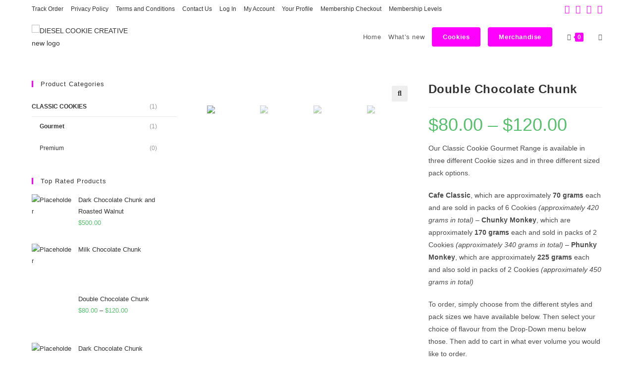

--- FILE ---
content_type: text/html; charset=UTF-8
request_url: https://theardventures.com/shop/classic-cookies/gourmet/double-chocolate-chunk/
body_size: 41346
content:
<!DOCTYPE html>
<html class="html" lang="en-US">
<head>
	<meta charset="UTF-8">
	<link rel="profile" href="https://gmpg.org/xfn/11">

	<title>Double Chocolate Chunk &#8211; PHUNKED MONKEY</title>
<meta name='robots' content='max-image-preview:large' />
<meta name="viewport" content="width=device-width, initial-scale=1"><link rel="alternate" type="application/rss+xml" title="PHUNKED MONKEY &raquo; Feed" href="https://theardventures.com/feed/" />
<link rel="alternate" type="application/rss+xml" title="PHUNKED MONKEY &raquo; Comments Feed" href="https://theardventures.com/comments/feed/" />
<script>
window._wpemojiSettings = {"baseUrl":"https:\/\/s.w.org\/images\/core\/emoji\/14.0.0\/72x72\/","ext":".png","svgUrl":"https:\/\/s.w.org\/images\/core\/emoji\/14.0.0\/svg\/","svgExt":".svg","source":{"concatemoji":"https:\/\/theardventures.com\/wp-includes\/js\/wp-emoji-release.min.js?ver=6.3.7"}};
/*! This file is auto-generated */
!function(i,n){var o,s,e;function c(e){try{var t={supportTests:e,timestamp:(new Date).valueOf()};sessionStorage.setItem(o,JSON.stringify(t))}catch(e){}}function p(e,t,n){e.clearRect(0,0,e.canvas.width,e.canvas.height),e.fillText(t,0,0);var t=new Uint32Array(e.getImageData(0,0,e.canvas.width,e.canvas.height).data),r=(e.clearRect(0,0,e.canvas.width,e.canvas.height),e.fillText(n,0,0),new Uint32Array(e.getImageData(0,0,e.canvas.width,e.canvas.height).data));return t.every(function(e,t){return e===r[t]})}function u(e,t,n){switch(t){case"flag":return n(e,"\ud83c\udff3\ufe0f\u200d\u26a7\ufe0f","\ud83c\udff3\ufe0f\u200b\u26a7\ufe0f")?!1:!n(e,"\ud83c\uddfa\ud83c\uddf3","\ud83c\uddfa\u200b\ud83c\uddf3")&&!n(e,"\ud83c\udff4\udb40\udc67\udb40\udc62\udb40\udc65\udb40\udc6e\udb40\udc67\udb40\udc7f","\ud83c\udff4\u200b\udb40\udc67\u200b\udb40\udc62\u200b\udb40\udc65\u200b\udb40\udc6e\u200b\udb40\udc67\u200b\udb40\udc7f");case"emoji":return!n(e,"\ud83e\udef1\ud83c\udffb\u200d\ud83e\udef2\ud83c\udfff","\ud83e\udef1\ud83c\udffb\u200b\ud83e\udef2\ud83c\udfff")}return!1}function f(e,t,n){var r="undefined"!=typeof WorkerGlobalScope&&self instanceof WorkerGlobalScope?new OffscreenCanvas(300,150):i.createElement("canvas"),a=r.getContext("2d",{willReadFrequently:!0}),o=(a.textBaseline="top",a.font="600 32px Arial",{});return e.forEach(function(e){o[e]=t(a,e,n)}),o}function t(e){var t=i.createElement("script");t.src=e,t.defer=!0,i.head.appendChild(t)}"undefined"!=typeof Promise&&(o="wpEmojiSettingsSupports",s=["flag","emoji"],n.supports={everything:!0,everythingExceptFlag:!0},e=new Promise(function(e){i.addEventListener("DOMContentLoaded",e,{once:!0})}),new Promise(function(t){var n=function(){try{var e=JSON.parse(sessionStorage.getItem(o));if("object"==typeof e&&"number"==typeof e.timestamp&&(new Date).valueOf()<e.timestamp+604800&&"object"==typeof e.supportTests)return e.supportTests}catch(e){}return null}();if(!n){if("undefined"!=typeof Worker&&"undefined"!=typeof OffscreenCanvas&&"undefined"!=typeof URL&&URL.createObjectURL&&"undefined"!=typeof Blob)try{var e="postMessage("+f.toString()+"("+[JSON.stringify(s),u.toString(),p.toString()].join(",")+"));",r=new Blob([e],{type:"text/javascript"}),a=new Worker(URL.createObjectURL(r),{name:"wpTestEmojiSupports"});return void(a.onmessage=function(e){c(n=e.data),a.terminate(),t(n)})}catch(e){}c(n=f(s,u,p))}t(n)}).then(function(e){for(var t in e)n.supports[t]=e[t],n.supports.everything=n.supports.everything&&n.supports[t],"flag"!==t&&(n.supports.everythingExceptFlag=n.supports.everythingExceptFlag&&n.supports[t]);n.supports.everythingExceptFlag=n.supports.everythingExceptFlag&&!n.supports.flag,n.DOMReady=!1,n.readyCallback=function(){n.DOMReady=!0}}).then(function(){return e}).then(function(){var e;n.supports.everything||(n.readyCallback(),(e=n.source||{}).concatemoji?t(e.concatemoji):e.wpemoji&&e.twemoji&&(t(e.twemoji),t(e.wpemoji)))}))}((window,document),window._wpemojiSettings);
</script>
<style>
img.wp-smiley,
img.emoji {
	display: inline !important;
	border: none !important;
	box-shadow: none !important;
	height: 1em !important;
	width: 1em !important;
	margin: 0 0.07em !important;
	vertical-align: -0.1em !important;
	background: none !important;
	padding: 0 !important;
}
</style>
	<link rel='stylesheet' id='wp-block-library-css' href='https://theardventures.com/wp-includes/css/dist/block-library/style.min.css?ver=6.3.7' media='all' />
<style id='wp-block-library-theme-inline-css'>
.wp-block-audio figcaption{color:#555;font-size:13px;text-align:center}.is-dark-theme .wp-block-audio figcaption{color:hsla(0,0%,100%,.65)}.wp-block-audio{margin:0 0 1em}.wp-block-code{border:1px solid #ccc;border-radius:4px;font-family:Menlo,Consolas,monaco,monospace;padding:.8em 1em}.wp-block-embed figcaption{color:#555;font-size:13px;text-align:center}.is-dark-theme .wp-block-embed figcaption{color:hsla(0,0%,100%,.65)}.wp-block-embed{margin:0 0 1em}.blocks-gallery-caption{color:#555;font-size:13px;text-align:center}.is-dark-theme .blocks-gallery-caption{color:hsla(0,0%,100%,.65)}.wp-block-image figcaption{color:#555;font-size:13px;text-align:center}.is-dark-theme .wp-block-image figcaption{color:hsla(0,0%,100%,.65)}.wp-block-image{margin:0 0 1em}.wp-block-pullquote{border-bottom:4px solid;border-top:4px solid;color:currentColor;margin-bottom:1.75em}.wp-block-pullquote cite,.wp-block-pullquote footer,.wp-block-pullquote__citation{color:currentColor;font-size:.8125em;font-style:normal;text-transform:uppercase}.wp-block-quote{border-left:.25em solid;margin:0 0 1.75em;padding-left:1em}.wp-block-quote cite,.wp-block-quote footer{color:currentColor;font-size:.8125em;font-style:normal;position:relative}.wp-block-quote.has-text-align-right{border-left:none;border-right:.25em solid;padding-left:0;padding-right:1em}.wp-block-quote.has-text-align-center{border:none;padding-left:0}.wp-block-quote.is-large,.wp-block-quote.is-style-large,.wp-block-quote.is-style-plain{border:none}.wp-block-search .wp-block-search__label{font-weight:700}.wp-block-search__button{border:1px solid #ccc;padding:.375em .625em}:where(.wp-block-group.has-background){padding:1.25em 2.375em}.wp-block-separator.has-css-opacity{opacity:.4}.wp-block-separator{border:none;border-bottom:2px solid;margin-left:auto;margin-right:auto}.wp-block-separator.has-alpha-channel-opacity{opacity:1}.wp-block-separator:not(.is-style-wide):not(.is-style-dots){width:100px}.wp-block-separator.has-background:not(.is-style-dots){border-bottom:none;height:1px}.wp-block-separator.has-background:not(.is-style-wide):not(.is-style-dots){height:2px}.wp-block-table{margin:0 0 1em}.wp-block-table td,.wp-block-table th{word-break:normal}.wp-block-table figcaption{color:#555;font-size:13px;text-align:center}.is-dark-theme .wp-block-table figcaption{color:hsla(0,0%,100%,.65)}.wp-block-video figcaption{color:#555;font-size:13px;text-align:center}.is-dark-theme .wp-block-video figcaption{color:hsla(0,0%,100%,.65)}.wp-block-video{margin:0 0 1em}.wp-block-template-part.has-background{margin-bottom:0;margin-top:0;padding:1.25em 2.375em}
</style>
<link rel='stylesheet' id='wc-blocks-vendors-style-css' href='https://theardventures.com/wp-content/plugins/woocommerce/packages/woocommerce-blocks/build/wc-blocks-vendors-style.css?ver=9.8.4' media='all' />
<link rel='stylesheet' id='wc-blocks-style-css' href='https://theardventures.com/wp-content/plugins/woocommerce/packages/woocommerce-blocks/build/wc-blocks-style.css?ver=9.8.4' media='all' />
<style id='classic-theme-styles-inline-css'>
/*! This file is auto-generated */
.wp-block-button__link{color:#fff;background-color:#32373c;border-radius:9999px;box-shadow:none;text-decoration:none;padding:calc(.667em + 2px) calc(1.333em + 2px);font-size:1.125em}.wp-block-file__button{background:#32373c;color:#fff;text-decoration:none}
</style>
<style id='global-styles-inline-css'>
body{--wp--preset--color--black: #000000;--wp--preset--color--cyan-bluish-gray: #abb8c3;--wp--preset--color--white: #ffffff;--wp--preset--color--pale-pink: #f78da7;--wp--preset--color--vivid-red: #cf2e2e;--wp--preset--color--luminous-vivid-orange: #ff6900;--wp--preset--color--luminous-vivid-amber: #fcb900;--wp--preset--color--light-green-cyan: #7bdcb5;--wp--preset--color--vivid-green-cyan: #00d084;--wp--preset--color--pale-cyan-blue: #8ed1fc;--wp--preset--color--vivid-cyan-blue: #0693e3;--wp--preset--color--vivid-purple: #9b51e0;--wp--preset--gradient--vivid-cyan-blue-to-vivid-purple: linear-gradient(135deg,rgba(6,147,227,1) 0%,rgb(155,81,224) 100%);--wp--preset--gradient--light-green-cyan-to-vivid-green-cyan: linear-gradient(135deg,rgb(122,220,180) 0%,rgb(0,208,130) 100%);--wp--preset--gradient--luminous-vivid-amber-to-luminous-vivid-orange: linear-gradient(135deg,rgba(252,185,0,1) 0%,rgba(255,105,0,1) 100%);--wp--preset--gradient--luminous-vivid-orange-to-vivid-red: linear-gradient(135deg,rgba(255,105,0,1) 0%,rgb(207,46,46) 100%);--wp--preset--gradient--very-light-gray-to-cyan-bluish-gray: linear-gradient(135deg,rgb(238,238,238) 0%,rgb(169,184,195) 100%);--wp--preset--gradient--cool-to-warm-spectrum: linear-gradient(135deg,rgb(74,234,220) 0%,rgb(151,120,209) 20%,rgb(207,42,186) 40%,rgb(238,44,130) 60%,rgb(251,105,98) 80%,rgb(254,248,76) 100%);--wp--preset--gradient--blush-light-purple: linear-gradient(135deg,rgb(255,206,236) 0%,rgb(152,150,240) 100%);--wp--preset--gradient--blush-bordeaux: linear-gradient(135deg,rgb(254,205,165) 0%,rgb(254,45,45) 50%,rgb(107,0,62) 100%);--wp--preset--gradient--luminous-dusk: linear-gradient(135deg,rgb(255,203,112) 0%,rgb(199,81,192) 50%,rgb(65,88,208) 100%);--wp--preset--gradient--pale-ocean: linear-gradient(135deg,rgb(255,245,203) 0%,rgb(182,227,212) 50%,rgb(51,167,181) 100%);--wp--preset--gradient--electric-grass: linear-gradient(135deg,rgb(202,248,128) 0%,rgb(113,206,126) 100%);--wp--preset--gradient--midnight: linear-gradient(135deg,rgb(2,3,129) 0%,rgb(40,116,252) 100%);--wp--preset--font-size--small: 13px;--wp--preset--font-size--medium: 20px;--wp--preset--font-size--large: 36px;--wp--preset--font-size--x-large: 42px;--wp--preset--spacing--20: 0.44rem;--wp--preset--spacing--30: 0.67rem;--wp--preset--spacing--40: 1rem;--wp--preset--spacing--50: 1.5rem;--wp--preset--spacing--60: 2.25rem;--wp--preset--spacing--70: 3.38rem;--wp--preset--spacing--80: 5.06rem;--wp--preset--shadow--natural: 6px 6px 9px rgba(0, 0, 0, 0.2);--wp--preset--shadow--deep: 12px 12px 50px rgba(0, 0, 0, 0.4);--wp--preset--shadow--sharp: 6px 6px 0px rgba(0, 0, 0, 0.2);--wp--preset--shadow--outlined: 6px 6px 0px -3px rgba(255, 255, 255, 1), 6px 6px rgba(0, 0, 0, 1);--wp--preset--shadow--crisp: 6px 6px 0px rgba(0, 0, 0, 1);}:where(.is-layout-flex){gap: 0.5em;}:where(.is-layout-grid){gap: 0.5em;}body .is-layout-flow > .alignleft{float: left;margin-inline-start: 0;margin-inline-end: 2em;}body .is-layout-flow > .alignright{float: right;margin-inline-start: 2em;margin-inline-end: 0;}body .is-layout-flow > .aligncenter{margin-left: auto !important;margin-right: auto !important;}body .is-layout-constrained > .alignleft{float: left;margin-inline-start: 0;margin-inline-end: 2em;}body .is-layout-constrained > .alignright{float: right;margin-inline-start: 2em;margin-inline-end: 0;}body .is-layout-constrained > .aligncenter{margin-left: auto !important;margin-right: auto !important;}body .is-layout-constrained > :where(:not(.alignleft):not(.alignright):not(.alignfull)){max-width: var(--wp--style--global--content-size);margin-left: auto !important;margin-right: auto !important;}body .is-layout-constrained > .alignwide{max-width: var(--wp--style--global--wide-size);}body .is-layout-flex{display: flex;}body .is-layout-flex{flex-wrap: wrap;align-items: center;}body .is-layout-flex > *{margin: 0;}body .is-layout-grid{display: grid;}body .is-layout-grid > *{margin: 0;}:where(.wp-block-columns.is-layout-flex){gap: 2em;}:where(.wp-block-columns.is-layout-grid){gap: 2em;}:where(.wp-block-post-template.is-layout-flex){gap: 1.25em;}:where(.wp-block-post-template.is-layout-grid){gap: 1.25em;}.has-black-color{color: var(--wp--preset--color--black) !important;}.has-cyan-bluish-gray-color{color: var(--wp--preset--color--cyan-bluish-gray) !important;}.has-white-color{color: var(--wp--preset--color--white) !important;}.has-pale-pink-color{color: var(--wp--preset--color--pale-pink) !important;}.has-vivid-red-color{color: var(--wp--preset--color--vivid-red) !important;}.has-luminous-vivid-orange-color{color: var(--wp--preset--color--luminous-vivid-orange) !important;}.has-luminous-vivid-amber-color{color: var(--wp--preset--color--luminous-vivid-amber) !important;}.has-light-green-cyan-color{color: var(--wp--preset--color--light-green-cyan) !important;}.has-vivid-green-cyan-color{color: var(--wp--preset--color--vivid-green-cyan) !important;}.has-pale-cyan-blue-color{color: var(--wp--preset--color--pale-cyan-blue) !important;}.has-vivid-cyan-blue-color{color: var(--wp--preset--color--vivid-cyan-blue) !important;}.has-vivid-purple-color{color: var(--wp--preset--color--vivid-purple) !important;}.has-black-background-color{background-color: var(--wp--preset--color--black) !important;}.has-cyan-bluish-gray-background-color{background-color: var(--wp--preset--color--cyan-bluish-gray) !important;}.has-white-background-color{background-color: var(--wp--preset--color--white) !important;}.has-pale-pink-background-color{background-color: var(--wp--preset--color--pale-pink) !important;}.has-vivid-red-background-color{background-color: var(--wp--preset--color--vivid-red) !important;}.has-luminous-vivid-orange-background-color{background-color: var(--wp--preset--color--luminous-vivid-orange) !important;}.has-luminous-vivid-amber-background-color{background-color: var(--wp--preset--color--luminous-vivid-amber) !important;}.has-light-green-cyan-background-color{background-color: var(--wp--preset--color--light-green-cyan) !important;}.has-vivid-green-cyan-background-color{background-color: var(--wp--preset--color--vivid-green-cyan) !important;}.has-pale-cyan-blue-background-color{background-color: var(--wp--preset--color--pale-cyan-blue) !important;}.has-vivid-cyan-blue-background-color{background-color: var(--wp--preset--color--vivid-cyan-blue) !important;}.has-vivid-purple-background-color{background-color: var(--wp--preset--color--vivid-purple) !important;}.has-black-border-color{border-color: var(--wp--preset--color--black) !important;}.has-cyan-bluish-gray-border-color{border-color: var(--wp--preset--color--cyan-bluish-gray) !important;}.has-white-border-color{border-color: var(--wp--preset--color--white) !important;}.has-pale-pink-border-color{border-color: var(--wp--preset--color--pale-pink) !important;}.has-vivid-red-border-color{border-color: var(--wp--preset--color--vivid-red) !important;}.has-luminous-vivid-orange-border-color{border-color: var(--wp--preset--color--luminous-vivid-orange) !important;}.has-luminous-vivid-amber-border-color{border-color: var(--wp--preset--color--luminous-vivid-amber) !important;}.has-light-green-cyan-border-color{border-color: var(--wp--preset--color--light-green-cyan) !important;}.has-vivid-green-cyan-border-color{border-color: var(--wp--preset--color--vivid-green-cyan) !important;}.has-pale-cyan-blue-border-color{border-color: var(--wp--preset--color--pale-cyan-blue) !important;}.has-vivid-cyan-blue-border-color{border-color: var(--wp--preset--color--vivid-cyan-blue) !important;}.has-vivid-purple-border-color{border-color: var(--wp--preset--color--vivid-purple) !important;}.has-vivid-cyan-blue-to-vivid-purple-gradient-background{background: var(--wp--preset--gradient--vivid-cyan-blue-to-vivid-purple) !important;}.has-light-green-cyan-to-vivid-green-cyan-gradient-background{background: var(--wp--preset--gradient--light-green-cyan-to-vivid-green-cyan) !important;}.has-luminous-vivid-amber-to-luminous-vivid-orange-gradient-background{background: var(--wp--preset--gradient--luminous-vivid-amber-to-luminous-vivid-orange) !important;}.has-luminous-vivid-orange-to-vivid-red-gradient-background{background: var(--wp--preset--gradient--luminous-vivid-orange-to-vivid-red) !important;}.has-very-light-gray-to-cyan-bluish-gray-gradient-background{background: var(--wp--preset--gradient--very-light-gray-to-cyan-bluish-gray) !important;}.has-cool-to-warm-spectrum-gradient-background{background: var(--wp--preset--gradient--cool-to-warm-spectrum) !important;}.has-blush-light-purple-gradient-background{background: var(--wp--preset--gradient--blush-light-purple) !important;}.has-blush-bordeaux-gradient-background{background: var(--wp--preset--gradient--blush-bordeaux) !important;}.has-luminous-dusk-gradient-background{background: var(--wp--preset--gradient--luminous-dusk) !important;}.has-pale-ocean-gradient-background{background: var(--wp--preset--gradient--pale-ocean) !important;}.has-electric-grass-gradient-background{background: var(--wp--preset--gradient--electric-grass) !important;}.has-midnight-gradient-background{background: var(--wp--preset--gradient--midnight) !important;}.has-small-font-size{font-size: var(--wp--preset--font-size--small) !important;}.has-medium-font-size{font-size: var(--wp--preset--font-size--medium) !important;}.has-large-font-size{font-size: var(--wp--preset--font-size--large) !important;}.has-x-large-font-size{font-size: var(--wp--preset--font-size--x-large) !important;}
.wp-block-navigation a:where(:not(.wp-element-button)){color: inherit;}
:where(.wp-block-post-template.is-layout-flex){gap: 1.25em;}:where(.wp-block-post-template.is-layout-grid){gap: 1.25em;}
:where(.wp-block-columns.is-layout-flex){gap: 2em;}:where(.wp-block-columns.is-layout-grid){gap: 2em;}
.wp-block-pullquote{font-size: 1.5em;line-height: 1.6;}
</style>
<link rel='stylesheet' id='pb-accordion-blocks-style-css' href='https://theardventures.com/wp-content/plugins/accordion-blocks/build/index.css?ver=1.5.0' media='all' />
<link rel='stylesheet' id='exit_notifier-frontend-css' href='https://theardventures.com/wp-content/plugins/exit-notifier/assets/css/frontend.css?ver=1.9.1' media='all' />
<link rel='stylesheet' id='exit_notifier-jAlert-css' href='https://theardventures.com/wp-content/plugins/exit-notifier/assets/css/jAlert.min.css?ver=1.9.1' media='all' />
<link rel='stylesheet' id='photoswipe-css' href='https://theardventures.com/wp-content/plugins/woocommerce/assets/css/photoswipe/photoswipe.min.css?ver=7.6.0' media='all' />
<link rel='stylesheet' id='photoswipe-default-skin-css' href='https://theardventures.com/wp-content/plugins/woocommerce/assets/css/photoswipe/default-skin/default-skin.min.css?ver=7.6.0' media='all' />
<style id='woocommerce-inline-inline-css'>
.woocommerce form .form-row .required { visibility: visible; }
</style>
<link rel='stylesheet' id='perfect-scrollbar-css' href='https://theardventures.com/wp-content/plugins/woo-smart-wishlist/assets/libs/perfect-scrollbar/css/perfect-scrollbar.min.css?ver=6.3.7' media='all' />
<link rel='stylesheet' id='perfect-scrollbar-wpc-css' href='https://theardventures.com/wp-content/plugins/woo-smart-wishlist/assets/libs/perfect-scrollbar/css/custom-theme.css?ver=6.3.7' media='all' />
<link rel='stylesheet' id='woosw-icons-css' href='https://theardventures.com/wp-content/plugins/woo-smart-wishlist/assets/css/icons.css?ver=4.6.5' media='all' />
<link rel='stylesheet' id='woosw-frontend-css' href='https://theardventures.com/wp-content/plugins/woo-smart-wishlist/assets/css/frontend.css?ver=4.6.5' media='all' />
<style id='woosw-frontend-inline-css'>
.woosw-popup .woosw-popup-inner .woosw-popup-content .woosw-popup-content-bot .woosw-notice { background-color: #5fbd74; } .woosw-popup .woosw-popup-inner .woosw-popup-content .woosw-popup-content-bot .woosw-popup-content-bot-inner a:hover { color: #5fbd74; border-color: #5fbd74; } 
</style>
<link rel='stylesheet' id='oceanwp-woo-mini-cart-css' href='https://theardventures.com/wp-content/themes/oceanwp/assets/css/woo/woo-mini-cart.min.css?ver=6.3.7' media='all' />
<link rel='stylesheet' id='font-awesome-css' href='https://theardventures.com/wp-content/themes/oceanwp/assets/fonts/fontawesome/css/all.min.css?ver=5.15.1' media='all' />
<link rel='stylesheet' id='simple-line-icons-css' href='https://theardventures.com/wp-content/themes/oceanwp/assets/css/third/simple-line-icons.min.css?ver=2.4.0' media='all' />
<link rel='stylesheet' id='oceanwp-style-css' href='https://theardventures.com/wp-content/themes/oceanwp/assets/css/style.min.css?ver=2.1.1.1627036474' media='all' />
<link rel='stylesheet' id='elementor-icons-ekiticons-css' href='https://theardventures.com/wp-content/plugins/elementskit-lite/modules/elementskit-icon-pack/assets/css/ekiticons.css?ver=2.8.7' media='all' />
<link rel='stylesheet' id='select2-css' href='https://theardventures.com/wp-content/plugins/woocommerce/assets/css/select2.css?ver=7.6.0' media='all' />
<link rel='stylesheet' id='thwvsf-public-style-css' href='https://theardventures.com/wp-content/plugins/product-variation-swatches-for-woocommerce/public/assets/css/thwvsf-public.min.css?ver=6.3.7' media='all' />
<style id='thwvsf-public-style-inline-css'>

       		.thwvsf-wrapper-ul .thwvsf-wrapper-item-li.attr_swatch_design_default {
               	width: 50px; 
               	border-radius: 2px; 
               	height:  50px;
               	box-shadow: 0 0 0 1px #d1d7da; 
           	}
           	.thwvsf-wrapper-ul .thwvsf-wrapper-item-li.thwvsf-label-li.attr_swatch_design_default{
               	width: 90px; 
               	height:  35px;
               	color: #000;
               	background-color: #fff;
           	}
           	.thwvsf-wrapper-ul .thwvsf-label-li.attr_swatch_design_default .thwvsf-item-span.item-span-text{
           		font-size: 16px;
           	}
			.thwvsf-wrapper-ul .thwvsf-tooltip .tooltiptext.tooltip_swatch_design_default {
					background-color: #000000;
					color : #ffffff;
			}
			.thwvsf-wrapper-ul .thwvsf-tooltip .tooltiptext.tooltip_swatch_design_default::after{
					border-color: #000000 transparent transparent;
			}
			.thwvsf-wrapper-ul .thwvsf-wrapper-item-li.attr_swatch_design_default.thwvsf-selected, .thwvsf-wrapper-ul .thwvsf-wrapper-item-li.attr_swatch_design_default.thwvsf-selected:hover{
			    -webkit-box-shadow: 0 0 0 2px #ff00fe;
			    box-shadow: 0 0 0 2px #ff00fe;
			}
			.thwvsf-wrapper-ul .thwvsf-wrapper-item-li.attr_swatch_design_default:hover{
				-webkit-box-shadow: 0 0 0 3px #aaaaaa;
				box-shadow: 0 0 0 3px #aaaaaa;
			}
		
			.thwvsf-wrapper-ul .thwvsf-wrapper-item-li.thwvsf-label-li.attr_swatch_design_default.thwvsf-selected:after {
				content: '';
			}
		

       		.thwvsf-wrapper-ul .thwvsf-wrapper-item-li.attr_swatch_design_1 {
               	width: 45px; 
               	border-radius: 2px; 
               	height:  45px;
               	box-shadow: 0 0 0 1px #d1d7da; 
           	}
           	.thwvsf-wrapper-ul .thwvsf-wrapper-item-li.thwvsf-label-li.attr_swatch_design_1{
               	width: 45px; 
               	height:  45px;
               	color: #000;
               	background-color: #fff;
           	}
           	.thwvsf-wrapper-ul .thwvsf-label-li.attr_swatch_design_1 .thwvsf-item-span.item-span-text{
           		font-size: 16px;
           	}
			.thwvsf-wrapper-ul .thwvsf-tooltip .tooltiptext.tooltip_swatch_design_1 {
					background-color: #000000;
					color : #ffffff;
			}
			.thwvsf-wrapper-ul .thwvsf-tooltip .tooltiptext.tooltip_swatch_design_1::after{
					border-color: #000000 transparent transparent;
			}
			.thwvsf-wrapper-ul .thwvsf-wrapper-item-li.attr_swatch_design_1.thwvsf-selected, .thwvsf-wrapper-ul .thwvsf-wrapper-item-li.attr_swatch_design_1.thwvsf-selected:hover{
			    -webkit-box-shadow: 0 0 0 2px #827d7d;
			    box-shadow: 0 0 0 2px #827d7d;
			}
			.thwvsf-wrapper-ul .thwvsf-wrapper-item-li.attr_swatch_design_1:hover{
				-webkit-box-shadow: 0 0 0 3px #aaaaaa;
				box-shadow: 0 0 0 3px #aaaaaa;
			}
		
			.thwvsf-wrapper-ul .thwvsf-wrapper-item-li.thwvsf-label-li.attr_swatch_design_1.thwvsf-selected:after {
				content: '';
			}
		

       		.thwvsf-wrapper-ul .thwvsf-wrapper-item-li.attr_swatch_design_2 {
               	width: 45px; 
               	border-radius: 2px; 
               	height:  45px;
               	box-shadow: 0 0 0 1px #d1d7da; 
           	}
           	.thwvsf-wrapper-ul .thwvsf-wrapper-item-li.thwvsf-label-li.attr_swatch_design_2{
               	width: 45px; 
               	height:  45px;
               	color: #000;
               	background-color: #fff;
           	}
           	.thwvsf-wrapper-ul .thwvsf-label-li.attr_swatch_design_2 .thwvsf-item-span.item-span-text{
           		font-size: 16px;
           	}
			.thwvsf-wrapper-ul .thwvsf-tooltip .tooltiptext.tooltip_swatch_design_2 {
					background-color: #000000;
					color : #ffffff;
			}
			.thwvsf-wrapper-ul .thwvsf-tooltip .tooltiptext.tooltip_swatch_design_2::after{
					border-color: #000000 transparent transparent;
			}
			.thwvsf-wrapper-ul .thwvsf-wrapper-item-li.attr_swatch_design_2.thwvsf-selected, .thwvsf-wrapper-ul .thwvsf-wrapper-item-li.attr_swatch_design_2.thwvsf-selected:hover{
			    -webkit-box-shadow: 0 0 0 2px #827d7d;
			    box-shadow: 0 0 0 2px #827d7d;
			}
			.thwvsf-wrapper-ul .thwvsf-wrapper-item-li.attr_swatch_design_2:hover{
				-webkit-box-shadow: 0 0 0 3px #aaaaaa;
				box-shadow: 0 0 0 3px #aaaaaa;
			}
		
			.thwvsf-wrapper-ul .thwvsf-wrapper-item-li.thwvsf-label-li.attr_swatch_design_2.thwvsf-selected:after {
				content: '';
			}
		

       		.thwvsf-wrapper-ul .thwvsf-wrapper-item-li.attr_swatch_design_3 {
               	width: 45px; 
               	border-radius: 2px; 
               	height:  45px;
               	box-shadow: 0 0 0 1px #d1d7da; 
           	}
           	.thwvsf-wrapper-ul .thwvsf-wrapper-item-li.thwvsf-label-li.attr_swatch_design_3{
               	width: 45px; 
               	height:  45px;
               	color: #000;
               	background-color: #fff;
           	}
           	.thwvsf-wrapper-ul .thwvsf-label-li.attr_swatch_design_3 .thwvsf-item-span.item-span-text{
           		font-size: 16px;
           	}
			.thwvsf-wrapper-ul .thwvsf-tooltip .tooltiptext.tooltip_swatch_design_3 {
					background-color: #000000;
					color : #ffffff;
			}
			.thwvsf-wrapper-ul .thwvsf-tooltip .tooltiptext.tooltip_swatch_design_3::after{
					border-color: #000000 transparent transparent;
			}
			.thwvsf-wrapper-ul .thwvsf-wrapper-item-li.attr_swatch_design_3.thwvsf-selected, .thwvsf-wrapper-ul .thwvsf-wrapper-item-li.attr_swatch_design_3.thwvsf-selected:hover{
			    -webkit-box-shadow: 0 0 0 2px #827d7d;
			    box-shadow: 0 0 0 2px #827d7d;
			}
			.thwvsf-wrapper-ul .thwvsf-wrapper-item-li.attr_swatch_design_3:hover{
				-webkit-box-shadow: 0 0 0 3px #aaaaaa;
				box-shadow: 0 0 0 3px #aaaaaa;
			}
		
			.thwvsf-wrapper-ul .thwvsf-wrapper-item-li.thwvsf-label-li.attr_swatch_design_3.thwvsf-selected:after {
				content: '';
			}
		
</style>
<link rel='stylesheet' id='oceanwp-woocommerce-css' href='https://theardventures.com/wp-content/themes/oceanwp/assets/css/woo/woocommerce.min.css?ver=6.3.7' media='all' />
<link rel='stylesheet' id='oceanwp-woo-star-font-css' href='https://theardventures.com/wp-content/themes/oceanwp/assets/css/woo/woo-star-font.min.css?ver=6.3.7' media='all' />
<link rel='stylesheet' id='oceanwp-woo-quick-view-css' href='https://theardventures.com/wp-content/themes/oceanwp/assets/css/woo/woo-quick-view.min.css?ver=6.3.7' media='all' />
<link rel='stylesheet' id='oceanwp-woo-floating-bar-css' href='https://theardventures.com/wp-content/themes/oceanwp/assets/css/woo/woo-floating-bar.min.css?ver=6.3.7' media='all' />
<link rel='stylesheet' id='ekit-widget-styles-css' href='https://theardventures.com/wp-content/plugins/elementskit-lite/widgets/init/assets/css/widget-styles.css?ver=2.8.7' media='all' />
<link rel='stylesheet' id='ekit-responsive-css' href='https://theardventures.com/wp-content/plugins/elementskit-lite/widgets/init/assets/css/responsive.css?ver=2.8.7' media='all' />
<link rel='stylesheet' id='oe-widgets-style-css' href='https://theardventures.com/wp-content/plugins/ocean-extra/assets/css/widgets.css?ver=6.3.7' media='all' />
<script type="text/template" id="tmpl-variation-template">
	<div class="woocommerce-variation-description">{{{ data.variation.variation_description }}}</div>
	<div class="woocommerce-variation-price">{{{ data.variation.price_html }}}</div>
	<div class="woocommerce-variation-availability">{{{ data.variation.availability_html }}}</div>
</script>
<script type="text/template" id="tmpl-unavailable-variation-template">
	<p>Sorry, this product is unavailable. Please choose a different combination.</p>
</script>
<script src='https://theardventures.com/wp-includes/js/jquery/jquery.min.js?ver=3.7.0' id='jquery-core-js'></script>
<script src='https://theardventures.com/wp-includes/js/jquery/jquery-migrate.min.js?ver=3.4.1' id='jquery-migrate-js'></script>
<script id='exit_notifier-frontend-js-extra'>
var ExitBoxSettings = {"exitbox_version":"1.9.1","siteroot":"theardventures.com","siteurl":"https:\/\/theardventures.com","title":"Please Note!","body":"<p>You are leaving Our Main Site.<\/p>","GoButtonText":"Confirm to Proceed.","Include_URL":"","CancelButtonText":"Cancel to Stay on Our Main Site.","alt_title":"Thank you for visiting our website","alt_body":"<p>The link you have selected is located on another server.  The linked site contains information that has been created, published, maintained, or otherwise posted by institutions or organizations independent of this organization.  We do not endorse, approve, certify, or control any linked websites, their sponsors, or any of their policies, activities, products, or services.  We do not assume responsibility for the accuracy, completeness, or timeliness of the information contained therein.  Visitors to any linked websites should not use or rely on the information contained therein until they have consulted with an independent financial professional.<\/p> <p>Please click \u201cGo to URL\u2026\u201d to leave this website and proceed to the selected site.<\/p>","alt_GoButtonText":"Go to URL...","alt_Include_URL":"on","alt_CancelButtonText":"Cancel","alt_classname":"altExitNotifier","activate_custom_content":"on","apply_to_all_offsite_links":"on","jquery_selector_field":"a[href*=\"\/\/\"]:not([href*=\"theardventures.com\"])","new_window":"","css_exclusion_class":"noExitNotifier","relnofollow":"","enable_notifier_for_forms":"","apply_to_all_offsite_forms":"on","jquery_form_selector_field":"form[action*=\"\/\/\"]:not([action*=\"theardventures.com\"])","sa2_or_jAlert":"jAlert","theme":"default","backgroundcolor":"black","blurbackground":"","size":"md","showAnimation":"fadeIn","hideAnimation":"fadeOut","visual":"","enable_timeout":"","timeout_text_continue":"Continue in {seconds} seconds.","timeout_text_cancel":"Cancel in {seconds} seconds.","continue_or_cancel":"continue","timeout_seconds":"10","enable_progressbar":"","timeout_statement":"on","custom_css":"\nbackground: #0684ce;\nbackground: -moz-linear-gradient(top,  #0684ce 0%, #1e5799 100%);\nbackground: -webkit-gradient(linear, left top, left bottom, color-stop(0%,#0684ce), color-stop(100%,#1e5799));\nbackground: -webkit-linear-gradient(top,  #0684ce 0%,#1e5799 100%);\nbackground: -o-linear-gradient(top,  #0684ce 0%,#1e5799 100%);\nbackground: -ms-linear-gradient(top,  #0684ce 0%,#1e5799 100%);\nbackground: linear-gradient(to bottom,  #0684ce 0%,#1e5799 100%);\nfilter: progid:DXImageTransform.Microsoft.gradient( startColorstr='#0684ce', endColorstr='#1e5799',GradientType=0 );\nborder: 3px solid #1e5799;\n\t\t\t","advanced_custom_css":"","addclasses":"","classestoadd":"","debugtoconsole":""};
</script>
<script src='https://theardventures.com/wp-content/plugins/exit-notifier/assets/js/frontend.js?ver=1.9.1' id='exit_notifier-frontend-js'></script>
<script src='https://theardventures.com/wp-content/plugins/exit-notifier/assets/js/jAlert.min.js?ver=1.9.1' id='exit_notifier-jAlert.min-js'></script>
<script src='https://theardventures.com/wp-content/plugins/exit-notifier/assets/js/sweetalert2.all.min.js?ver=1.9.1' id='exit_notifier-sa2.min-js'></script>
<link rel="https://api.w.org/" href="https://theardventures.com/wp-json/" /><link rel="alternate" type="application/json" href="https://theardventures.com/wp-json/wp/v3/product/3754" /><link rel="EditURI" type="application/rsd+xml" title="RSD" href="https://theardventures.com/xmlrpc.php?rsd" />
<meta name="generator" content="WordPress 6.3.7" />
<meta name="generator" content="WooCommerce 7.6.0" />
<link rel="canonical" href="https://theardventures.com/shop/classic-cookies/gourmet/double-chocolate-chunk/" />
<link rel='shortlink' href='https://theardventures.com/?p=3754' />
<link rel="alternate" type="application/json+oembed" href="https://theardventures.com/wp-json/oembed/1.0/embed?url=https%3A%2F%2Ftheardventures.com%2Fshop%2Fclassic-cookies%2Fgourmet%2Fdouble-chocolate-chunk%2F" />
<link rel="alternate" type="text/xml+oembed" href="https://theardventures.com/wp-json/oembed/1.0/embed?url=https%3A%2F%2Ftheardventures.com%2Fshop%2Fclassic-cookies%2Fgourmet%2Fdouble-chocolate-chunk%2F&#038;format=xml" />
<meta name='awarMinAge' content='16' />				<style type="text/css" id="cst_font_data">
					@font-face {font-family: "CIGGSREGULAR";font-display: auto;font-fallback: ;font-weight: 400;src: url(https://theardventures.com/wp-content/uploads/2021/08/CIGGSREGULAR.otf) format('OpenType');}				</style>
				<style id="mystickymenu" type="text/css">#mysticky-nav { width:100%; position: static; }#mysticky-nav.wrapfixed { position:fixed; left: 0px; margin-top:0px;  z-index: 99990; -webkit-transition: 0.3s; -moz-transition: 0.3s; -o-transition: 0.3s; transition: 0.3s; -ms-filter:"progid:DXImageTransform.Microsoft.Alpha(Opacity=90)"; filter: alpha(opacity=90); opacity:0.9; background-color: #ffffff;}#mysticky-nav.wrapfixed .myfixed{ background-color: #ffffff; position: relative;top: auto;left: auto;right: auto;}#mysticky-nav .myfixed { margin:0 auto; float:none; border:0px; background:none; max-width:100%; }</style>			<style type="text/css">
																															</style>
			
<!-- [Slickstream] Page Generated at: 1/21/2026, 10:12:04 PM GMT -->
<!-- [Slickstream] ERROR: Site Code missing from Plugin Settings; Slickstream services are disabled -->

<meta property="slick:wpversion" content="1.4.1" />
<!-- [Slickstream] Page Metadata: -->
<meta property="slick:wppostid" content="3754" />
<meta property="slick:featured_image" content="https://theardventures.com/wp-content/uploads/2021/10/prateek-katyal-q7fMY7kBBz8-unsplash-1-scaled.jpg" />
<script type="application/x-slickstream+json">{"@context":"https://slickstream.com","@graph":[{"@type":"Plugin","version":"1.4.1"},{"@type":"Site","name":"PHUNKED MONKEY","url":"https://theardventures.com","description":"Buy Australia&#039;s Most Delicious Gourmet Cookies Online","atomUrl":"https://theardventures.com/feed/atom/","rtl":false},{"@type":"WebPage","@id":3754,"isFront":false,"isHome":false,"isCategory":false,"isTag":false,"isSingular":true,"date":"2021-10-05T13:58:43+05:00","modified":"2021-10-24T00:39:45+05:00","title":"Double Chocolate Chunk","pageType":"other","postType":"product","featured_image":"https://theardventures.com/wp-content/uploads/2021/10/prateek-katyal-q7fMY7kBBz8-unsplash-1-scaled.jpg"}]}</script>
<!-- [Slickstream] END Page Metadata -->
<script>console.info(`[SLICKSTREAM]
Page Generated at: 1/21/2026, 10:12:04 PM GMT
Current timestamp: ${(new Date).toLocaleString('en-US', { timeZone: 'GMT' })} GMT

ERROR: Site Code missing from Plugin Settings; Slickstream services are disabled
`)</script>
	<noscript><style>.woocommerce-product-gallery{ opacity: 1 !important; }</style></noscript>
	<meta name="generator" content="Elementor 3.12.1; features: e_dom_optimization, e_optimized_assets_loading, a11y_improvements, additional_custom_breakpoints; settings: css_print_method-external, google_font-enabled, font_display-auto">
<style>.recentcomments a{display:inline !important;padding:0 !important;margin:0 !important;}</style><link rel="icon" href="https://theardventures.com/wp-content/uploads/2021/07/cropped-logo-32x32.png" sizes="32x32" />
<link rel="icon" href="https://theardventures.com/wp-content/uploads/2021/07/cropped-logo-192x192.png" sizes="192x192" />
<link rel="apple-touch-icon" href="https://theardventures.com/wp-content/uploads/2021/07/cropped-logo-180x180.png" />
<meta name="msapplication-TileImage" content="https://theardventures.com/wp-content/uploads/2021/07/cropped-logo-270x270.png" />
		<style id="wp-custom-css">
			/**** remove Review Title since it is already on Tab. ****/h2.woocommerce-Reviews-title{display:none}/**** FRONT Page Text Section FONT STYLES ****/.ardNewEdit{columns:1;column-gap:0;text-align:center;color:black;font-family:"CIGGSREGULAR",Sans-serif;letter-spacing:3.9px;line-height:1;font-size:30px}.ardNewEditSmallDevices{columns:1;column-gap:0;text-align:center;color:black;font-family:"CIGGSREGULAR",Sans-serif;letter-spacing:2px;line-height:1;font-size:15px;text-align:left}/**** FRONT Page Text Section--SHOW MORE/LESS Button STYLES for Non Mobile Devices ****/.ardbtnAll{background-color:#ff00fe;color:white;padding:10px 30px;border-radius:10px;border:none;margin:0;position:absolute;top:100%;left:50%;-ms-transform:translate(-50%,-50%);transform:translate(-50%,-50%)}.ardbtnAll:hover{background-color:#890072;color:white}/**** FRONT Page Text Section--SHOW MORE/LESS Button STYLES for Mobile Devices ****/.ardbtnMobile{background-color:#ff00fe;color:white;padding:5px 25px;border-radius:10px;border:none;margin:0;position:absolute;top:100%;left:50%;-ms-transform:translate(-50%,-50%);transform:translate(-50%,-50%)}.ardbtnAll:hover{background-color:#890072;color:white}/**** BLOG Page- Single Post- Comment section Customized ****/input#url{display:none}input#wp-comment-cookies-consent{display:none}label[for="wp-comment-cookies-consent"]{display:none !important}/**** Footer-Subscribe Section Customized ****/.oceanwp-mail-text{color:white;font-size:inherit}input.required.email{background-color:white}/**** Cart Page Quantity Plus and Minus sign redesigned ****/a.plus{color:white !important;background-color:#ff00fe !important;border-radius:25px !important;font-size:x-large !important;margin-left:5px !important}a.minus{color:white !important;background-color:#ff00fe !important;border-radius:25px !important;font-size:x-large !important;margin-right:5px !important}/**** Single Product Page--Hide [Ingredient+Shipping Page] Titles ****/.yikes-custom-woo-tab-title.yikes-custom-woo-tab-title-ingredient{display:none}.yikes-custom-woo-tab-title.yikes-custom-woo-tab-title-shipping-page{display:none}/**** DELETE IT LATER--Single Product Page--Hide [DEMO] Titles ****/.yikes-custom-woo-tab-title.yikes-custom-woo-tab-title-demo-1{display:none}.yikes-custom-woo-tab-title.yikes-custom-woo-tab-title-demo-2{display:none}/**** Age Verification Pop Up Customized ****/p.awar-title{color:white !important;background-color:#FF00FE;text-align:center !important}button.yes.awar-picker-submit.awar-btn{line-height:100%}button.no.awar-picker-submit.awar-btn{background-color:red}/**** Decrease Spce between Buttons--Cookies and Merchandise ****/span.text-wrap{margin-left:-15px}/*Related Posts Section Width*/.single-post.content-max-width #related-posts{max-width:700px}/*Wishlist Page Title Font changed*/.tinv-header{font-family:"CIGGSREGULAR",Sans-serif}/*Order Limit Alert Customized*/.woocommerce-info{color:red}/*Hide Variations Label on Single Product Page*/td.label{display:none}content:'News'}		</style>
		<!-- OceanWP CSS -->
<style type="text/css">
/* General CSS */.woocommerce-MyAccount-navigation ul li a:before,.woocommerce-checkout .woocommerce-info a,.woocommerce-checkout #payment ul.payment_methods .wc_payment_method>input[type=radio]:first-child:checked+label:before,.woocommerce-checkout #payment .payment_method_paypal .about_paypal,.woocommerce ul.products li.product li.category a:hover,.woocommerce ul.products li.product .button:hover,.woocommerce ul.products li.product .product-inner .added_to_cart:hover,.product_meta .posted_in a:hover,.product_meta .tagged_as a:hover,.woocommerce div.product .woocommerce-tabs ul.tabs li a:hover,.woocommerce div.product .woocommerce-tabs ul.tabs li.active a,.woocommerce .oceanwp-grid-list a.active,.woocommerce .oceanwp-grid-list a:hover,.woocommerce .oceanwp-off-canvas-filter:hover,.widget_shopping_cart ul.cart_list li .owp-grid-wrap .owp-grid a.remove:hover,.widget_product_categories li a:hover ~ .count,.widget_layered_nav li a:hover ~ .count,.woocommerce ul.products li.product:not(.product-category) .woo-entry-buttons li a:hover,a:hover,a.light:hover,.theme-heading .text::before,.theme-heading .text::after,#top-bar-content >a:hover,#top-bar-social li.oceanwp-email a:hover,#site-navigation-wrap .dropdown-menu >li >a:hover,#site-header.medium-header #medium-searchform button:hover,.oceanwp-mobile-menu-icon a:hover,.blog-entry.post .blog-entry-header .entry-title a:hover,.blog-entry.post .blog-entry-readmore a:hover,.blog-entry.thumbnail-entry .blog-entry-category a,ul.meta li a:hover,.dropcap,.single nav.post-navigation .nav-links .title,body .related-post-title a:hover,body #wp-calendar caption,body .contact-info-widget.default i,body .contact-info-widget.big-icons i,body .custom-links-widget .oceanwp-custom-links li a:hover,body .custom-links-widget .oceanwp-custom-links li a:hover:before,body .posts-thumbnails-widget li a:hover,body .social-widget li.oceanwp-email a:hover,.comment-author .comment-meta .comment-reply-link,#respond #cancel-comment-reply-link:hover,#footer-widgets .footer-box a:hover,#footer-bottom a:hover,#footer-bottom #footer-bottom-menu a:hover,.sidr a:hover,.sidr-class-dropdown-toggle:hover,.sidr-class-menu-item-has-children.active >a,.sidr-class-menu-item-has-children.active >a >.sidr-class-dropdown-toggle,input[type=checkbox]:checked:before{color:#ff00fe}.woocommerce .oceanwp-grid-list a.active .owp-icon use,.woocommerce .oceanwp-grid-list a:hover .owp-icon use,.single nav.post-navigation .nav-links .title .owp-icon use,.blog-entry.post .blog-entry-readmore a:hover .owp-icon use,body .contact-info-widget.default .owp-icon use,body .contact-info-widget.big-icons .owp-icon use{stroke:#ff00fe}.woocommerce div.product div.images .open-image,.wcmenucart-details.count,.woocommerce-message a,.woocommerce-error a,.woocommerce-info a,.woocommerce .widget_price_filter .ui-slider .ui-slider-handle,.woocommerce .widget_price_filter .ui-slider .ui-slider-range,.owp-product-nav li a.owp-nav-link:hover,.woocommerce div.product.owp-tabs-layout-vertical .woocommerce-tabs ul.tabs li a:after,.woocommerce .widget_product_categories li.current-cat >a ~ .count,.woocommerce .widget_product_categories li.current-cat >a:before,.woocommerce .widget_layered_nav li.chosen a ~ .count,.woocommerce .widget_layered_nav li.chosen a:before,#owp-checkout-timeline .active .timeline-wrapper,.bag-style:hover .wcmenucart-cart-icon .wcmenucart-count,.show-cart .wcmenucart-cart-icon .wcmenucart-count,.woocommerce ul.products li.product:not(.product-category) .image-wrap .button,input[type="button"],input[type="reset"],input[type="submit"],button[type="submit"],.button,#site-navigation-wrap .dropdown-menu >li.btn >a >span,.thumbnail:hover i,.post-quote-content,.omw-modal .omw-close-modal,body .contact-info-widget.big-icons li:hover i,body div.wpforms-container-full .wpforms-form input[type=submit],body div.wpforms-container-full .wpforms-form button[type=submit],body div.wpforms-container-full .wpforms-form .wpforms-page-button{background-color:#ff00fe}.thumbnail:hover .link-post-svg-icon{background-color:#ff00fe}body .contact-info-widget.big-icons li:hover .owp-icon{background-color:#ff00fe}.current-shop-items-dropdown{border-top-color:#ff00fe}.woocommerce div.product .woocommerce-tabs ul.tabs li.active a{border-bottom-color:#ff00fe}.wcmenucart-details.count:before{border-color:#ff00fe}.woocommerce ul.products li.product .button:hover{border-color:#ff00fe}.woocommerce ul.products li.product .product-inner .added_to_cart:hover{border-color:#ff00fe}.woocommerce div.product .woocommerce-tabs ul.tabs li.active a{border-color:#ff00fe}.woocommerce .oceanwp-grid-list a.active{border-color:#ff00fe}.woocommerce .oceanwp-grid-list a:hover{border-color:#ff00fe}.woocommerce .oceanwp-off-canvas-filter:hover{border-color:#ff00fe}.owp-product-nav li a.owp-nav-link:hover{border-color:#ff00fe}.widget_shopping_cart_content .buttons .button:first-child:hover{border-color:#ff00fe}.widget_shopping_cart ul.cart_list li .owp-grid-wrap .owp-grid a.remove:hover{border-color:#ff00fe}.widget_product_categories li a:hover ~ .count{border-color:#ff00fe}.woocommerce .widget_product_categories li.current-cat >a ~ .count{border-color:#ff00fe}.woocommerce .widget_product_categories li.current-cat >a:before{border-color:#ff00fe}.widget_layered_nav li a:hover ~ .count{border-color:#ff00fe}.woocommerce .widget_layered_nav li.chosen a ~ .count{border-color:#ff00fe}.woocommerce .widget_layered_nav li.chosen a:before{border-color:#ff00fe}#owp-checkout-timeline.arrow .active .timeline-wrapper:before{border-top-color:#ff00fe;border-bottom-color:#ff00fe}#owp-checkout-timeline.arrow .active .timeline-wrapper:after{border-left-color:#ff00fe;border-right-color:#ff00fe}.bag-style:hover .wcmenucart-cart-icon .wcmenucart-count{border-color:#ff00fe}.bag-style:hover .wcmenucart-cart-icon .wcmenucart-count:after{border-color:#ff00fe}.show-cart .wcmenucart-cart-icon .wcmenucart-count{border-color:#ff00fe}.show-cart .wcmenucart-cart-icon .wcmenucart-count:after{border-color:#ff00fe}.woocommerce ul.products li.product:not(.product-category) .woo-product-gallery .active a{border-color:#ff00fe}.woocommerce ul.products li.product:not(.product-category) .woo-product-gallery a:hover{border-color:#ff00fe}.widget-title{border-color:#ff00fe}blockquote{border-color:#ff00fe}#searchform-dropdown{border-color:#ff00fe}.dropdown-menu .sub-menu{border-color:#ff00fe}.blog-entry.large-entry .blog-entry-readmore a:hover{border-color:#ff00fe}.oceanwp-newsletter-form-wrap input[type="email"]:focus{border-color:#ff00fe}.social-widget li.oceanwp-email a:hover{border-color:#ff00fe}#respond #cancel-comment-reply-link:hover{border-color:#ff00fe}body .contact-info-widget.big-icons li:hover i{border-color:#ff00fe}#footer-widgets .oceanwp-newsletter-form-wrap input[type="email"]:focus{border-color:#ff00fe}blockquote,.wp-block-quote{border-left-color:#ff00fe}body .contact-info-widget.big-icons li:hover .owp-icon{border-color:#ff00fe}.woocommerce div.product div.images .open-image:hover,.woocommerce-error a:hover,.woocommerce-info a:hover,.woocommerce-message a:hover,.woocommerce-message a:focus,.woocommerce .button:focus,.woocommerce ul.products li.product:not(.product-category) .image-wrap .button:hover,input[type="button"]:hover,input[type="reset"]:hover,input[type="submit"]:hover,button[type="submit"]:hover,input[type="button"]:focus,input[type="reset"]:focus,input[type="submit"]:focus,button[type="submit"]:focus,.button:hover,.button:focus,#site-navigation-wrap .dropdown-menu >li.btn >a:hover >span,.post-quote-author,.omw-modal .omw-close-modal:hover,body div.wpforms-container-full .wpforms-form input[type=submit]:hover,body div.wpforms-container-full .wpforms-form button[type=submit]:hover,body div.wpforms-container-full .wpforms-form .wpforms-page-button:hover{background-color:#890072}.woocommerce table.shop_table,.woocommerce table.shop_table td,.woocommerce-cart .cart-collaterals .cart_totals tr td,.woocommerce-cart .cart-collaterals .cart_totals tr th,.woocommerce table.shop_table tth,.woocommerce table.shop_table tfoot td,.woocommerce table.shop_table tfoot th,.woocommerce .order_details,.woocommerce .shop_table.order_details tfoot th,.woocommerce .shop_table.customer_details th,.woocommerce .cart-collaterals .cross-sells,.woocommerce-page .cart-collaterals .cross-sells,.woocommerce .cart-collaterals .cart_totals,.woocommerce-page .cart-collaterals .cart_totals,.woocommerce .cart-collaterals h2,.woocommerce .cart-collaterals h2,.woocommerce .cart-collaterals h2,.woocommerce-cart .cart-collaterals .cart_totals .order-total th,.woocommerce-cart .cart-collaterals .cart_totals .order-total td,.woocommerce ul.order_details,.woocommerce .shop_table.order_details tfoot th,.woocommerce .shop_table.customer_details th,.woocommerce .woocommerce-checkout #customer_details h3,.woocommerce .woocommerce-checkout h3#order_review_heading,.woocommerce-checkout #payment ul.payment_methods,.woocommerce-checkout form.login,.woocommerce-checkout form.checkout_coupon,.woocommerce-checkout-review-order-table tfoot th,.woocommerce-checkout #payment,.woocommerce ul.order_details,.woocommerce #customer_login >div,.woocommerce .col-1.address,.woocommerce .col-2.address,.woocommerce-checkout .woocommerce-info,.woocommerce div.product form.cart,.product_meta,.woocommerce div.product .woocommerce-tabs ul.tabs,.woocommerce #reviews #comments ol.commentlist li .comment_container,p.stars span a,.woocommerce ul.product_list_widget li,.woocommerce .widget_shopping_cart .cart_list li,.woocommerce.widget_shopping_cart .cart_list li,.woocommerce ul.product_list_widget li:first-child,.woocommerce .widget_shopping_cart .cart_list li:first-child,.woocommerce.widget_shopping_cart .cart_list li:first-child,.widget_product_categories li a,.woocommerce .oceanwp-toolbar,.woocommerce .products.list .product,table th,table td,hr,.content-area,body.content-left-sidebar #content-wrap .content-area,.content-left-sidebar .content-area,#top-bar-wrap,#site-header,#site-header.top-header #search-toggle,.dropdown-menu ul li,.centered-minimal-page-header,.blog-entry.post,.blog-entry.grid-entry .blog-entry-inner,.blog-entry.thumbnail-entry .blog-entry-bottom,.single-post .entry-title,.single .entry-share-wrap .entry-share,.single .entry-share,.single .entry-share ul li a,.single nav.post-navigation,.single nav.post-navigation .nav-links .nav-previous,#author-bio,#author-bio .author-bio-avatar,#author-bio .author-bio-social li a,#related-posts,#comments,.comment-body,#respond #cancel-comment-reply-link,#blog-entries .type-page,.page-numbers a,.page-numbers span:not(.elementor-screen-only),.page-links span,body #wp-calendar caption,body #wp-calendar th,body #wp-calendar tbody,body .contact-info-widget.default i,body .contact-info-widget.big-icons i,body .posts-thumbnails-widget li,body .tagcloud a{border-color:#ffffff}body .contact-info-widget.big-icons .owp-icon,body .contact-info-widget.default .owp-icon{border-color:#ffffff}a:hover{color:#890072}a:hover .owp-icon use{stroke:#890072}.page-header .page-header-title,.page-header.background-image-page-header .page-header-title{color:#000000}#scroll-top{bottom:45px}#scroll-top{width:42px;height:42px;line-height:42px}#scroll-top{font-size:29px}#scroll-top .owp-icon{width:29px;height:29px}#scroll-top{border-radius:23px}#scroll-top{background-color:#a3a3a3}#scroll-top:hover{background-color:#dd3333}/* Blog CSS */.single-post.content-max-width #wrap .thumbnail,.single-post.content-max-width #wrap .wp-block-buttons,.single-post.content-max-width #wrap .wp-block-verse,.single-post.content-max-width #wrap .entry-header,.single-post.content-max-width #wrap ul.meta,.single-post.content-max-width #wrap .entry-content p,.single-post.content-max-width #wrap .entry-content h1,.single-post.content-max-width #wrap .entry-content h2,.single-post.content-max-width #wrap .entry-content h3,.single-post.content-max-width #wrap .entry-content h4,.single-post.content-max-width #wrap .entry-content h5,.single-post.content-max-width #wrap .entry-content h6,.single-post.content-max-width #wrap .wp-block-image,.single-post.content-max-width #wrap .wp-block-gallery,.single-post.content-max-width #wrap .wp-block-video,.single-post.content-max-width #wrap .wp-block-quote,.single-post.content-max-width #wrap .wp-block-text-columns,.single-post.content-max-width #wrap .entry-content ul,.single-post.content-max-width #wrap .entry-content ol,.single-post.content-max-width #wrap .wp-block-cover-text,.single-post.content-max-width #wrap .post-tags,.single-post.content-max-width #wrap .comments-area,.single-post.content-max-width #wrap .wp-block-embed,#wrap .wp-block-separator.is-style-wide:not(.size-full){max-width:1000px}.single-post.content-max-width #wrap .wp-block-image.alignleft,.single-post.content-max-width #wrap .wp-block-image.alignright{max-width:500px}.single-post.content-max-width #wrap .wp-block-image.alignleft{margin-left:calc( 50% - 500px)}.single-post.content-max-width #wrap .wp-block-image.alignright{margin-right:calc( 50% - 500px)}.single-post.content-max-width #wrap .wp-block-embed,.single-post.content-max-width #wrap .wp-block-verse{margin-left:auto;margin-right:auto}/* Header CSS */#site-header.has-header-media .overlay-header-media{background-color:rgba(0,0,0,0.5)}#site-logo #site-logo-inner a img,#site-header.center-header #site-navigation-wrap .middle-site-logo a img{max-width:200px}@media (max-width:480px){#site-logo #site-logo-inner a img,#site-header.center-header #site-navigation-wrap .middle-site-logo a img{max-width:100px}}#site-header #site-logo #site-logo-inner a img,#site-header.center-header #site-navigation-wrap .middle-site-logo a img{max-height:300px}/* Top Bar CSS */#top-bar-social li a{font-size:17px}#top-bar-social li a{color:#ff00fe}#top-bar-social li a .owp-icon use{stroke:#ff00fe}#top-bar-social li a:hover{color:#890072!important}#top-bar-social li a:hover .owp-icon use{stroke:#890072!important}/* WooCommerce CSS */#owp-checkout-timeline .timeline-step{color:#cccccc}#owp-checkout-timeline .timeline-step{border-color:#cccccc}
</style></head>

<body data-rsssl=1 class="product-template-default single single-product postid-3754 wp-custom-logo wp-embed-responsive theme-oceanwp woocommerce woocommerce-page woocommerce-no-js oceanwp-theme dropdown-mobile default-breakpoint has-sidebar content-left-sidebar has-topbar page-header-disabled has-parallax-footer has-grid-list woo-dropdown-cat account-original-style elementor-default elementor-kit-1804" itemscope="itemscope" itemtype="https://schema.org/WebPage">

	
	
	<div id="outer-wrap" class="site clr">

		<a class="skip-link screen-reader-text" href="#main">Skip to content</a>

		
		<div id="wrap" class="clr">

			

<div id="top-bar-wrap" class="clr">

	<div id="top-bar" class="clr container has-no-content">

		
		<div id="top-bar-inner" class="clr">

			
	<div id="top-bar-content" class="clr top-bar-left">

		
<div id="top-bar-nav" class="navigation clr">

	<ul id="menu-top-menu" class="top-bar-menu dropdown-menu sf-menu"><li id="menu-item-1832" class="menu-item menu-item-type-post_type menu-item-object-page menu-item-1832"><a href="https://theardventures.com/track-order/" class="menu-link">Track Order</a></li><li id="menu-item-1830" class="menu-item menu-item-type-post_type menu-item-object-page menu-item-privacy-policy menu-item-1830"><a href="https://theardventures.com/privacy-policy/" class="menu-link">Privacy Policy</a></li><li id="menu-item-3395" class="menu-item menu-item-type-post_type menu-item-object-page menu-item-3395"><a href="https://theardventures.com/terms-and-conditions/" class="menu-link">Terms and Conditions</a></li><li id="menu-item-1358" class="menu-item menu-item-type-post_type menu-item-object-page menu-item-1358"><a href="https://theardventures.com/contact-us/" class="menu-link">Contact Us</a></li><li id="menu-item-3847" class="menu-item menu-item-type-post_type menu-item-object-page menu-item-3847"><a href="https://theardventures.com/login/" class="menu-link">Log In</a></li><li id="menu-item-1356" class="menu-item menu-item-type-post_type menu-item-object-page menu-item-1356"><a href="https://theardventures.com/my-account-2/" class="menu-link">My Account</a></li><li id="menu-item-3849" class="menu-item menu-item-type-post_type menu-item-object-page menu-item-3849"><a href="https://theardventures.com/membership-account/your-profile/" class="menu-link">Your Profile</a></li><li id="menu-item-3853" class="menu-item menu-item-type-post_type menu-item-object-page menu-item-3853"><a href="https://theardventures.com/membership-account/membership-checkout/" class="menu-link">Membership Checkout</a></li><li id="menu-item-3858" class="menu-item menu-item-type-post_type menu-item-object-page menu-item-3858"><a href="https://theardventures.com/membership-account/membership-levels/" class="menu-link">Membership Levels</a></li></ul>
</div>

		
			
	</div><!-- #top-bar-content -->



<div id="top-bar-social" class="clr top-bar-right">

	<ul class="clr" aria-label="Social links">

		<li class="oceanwp-twitter"><a href="https://twitter.com/Monkeyphunked" aria-label="Twitter (opens in a new tab)" target="_blank" rel="noopener noreferrer"><i class=" fab fa-twitter" aria-hidden="true" role="img"></i></a></li><li class="oceanwp-facebook"><a href="https://www.facebook.com/Monkeyphunked" aria-label="Facebook (opens in a new tab)" target="_blank" rel="noopener noreferrer"><i class=" fab fa-facebook" aria-hidden="true" role="img"></i></a></li><li class="oceanwp-instagram"><a href="https://www.instagram.com/monkeyphunked" aria-label="Instagram (opens in a new tab)" target="_blank" rel="noopener noreferrer"><i class=" fab fa-instagram" aria-hidden="true" role="img"></i></a></li><li class="oceanwp-youtube"><a href="https://www.youtube.com/channel/UCbPzGrmiWrufrTilcXya3mw" aria-label="Youtube (opens in a new tab)" target="_blank" rel="noopener noreferrer"><i class=" fab fa-youtube" aria-hidden="true" role="img"></i></a></li>
	</ul>

</div><!-- #top-bar-social -->

		</div><!-- #top-bar-inner -->

		
	</div><!-- #top-bar -->

</div><!-- #top-bar-wrap -->


			
<header id="site-header" class="minimal-header clr" data-height="74" itemscope="itemscope" itemtype="https://schema.org/WPHeader" role="banner">

	
					
			<div id="site-header-inner" class="clr container">

				
				

<div id="site-logo" class="clr" itemscope itemtype="https://schema.org/Brand" >

	
	<div id="site-logo-inner" class="clr">

		<a href="https://theardventures.com/" class="custom-logo-link" rel="home"><img width="824" height="529" src="https://theardventures.com/wp-content/uploads/2021/07/new-logo.png" class="custom-logo" alt="DIESEL COOKIE CREATIVE new logo" decoding="async" fetchpriority="high" srcset="https://theardventures.com/wp-content/uploads/2021/07/new-logo.png 1x, https://dieselcookiecreative.com.au/wp-content/uploads/2021/07/new-logo.png 2x" sizes="(max-width: 824px) 100vw, 824px" /></a>
	</div><!-- #site-logo-inner -->

	
	
</div><!-- #site-logo -->

			<div id="site-navigation-wrap" class="clr">
			
			
			
			<nav id="site-navigation" class="navigation main-navigation clr" itemscope="itemscope" itemtype="https://schema.org/SiteNavigationElement" role="navigation" >

				<ul id="menu-top-menu2" class="main-menu dropdown-menu sf-menu"><li id="menu-item-3176" class="menu-item menu-item-type-post_type menu-item-object-page menu-item-home menu-item-3176"><a href="https://theardventures.com/" class="menu-link"><span class="text-wrap">Home</span></a></li><li id="menu-item-3396" class="menu-item menu-item-type-post_type menu-item-object-post menu-item-3396"><a href="https://theardventures.com/whats-new-with-the-cookie-crew/" class="menu-link"><span class="text-wrap">What’s new</span></a></li><li id="menu-item-3180" class="btn menu-item menu-item-type-post_type menu-item-object-page current_page_parent menu-item-3180"><a href="https://theardventures.com/shop/" class="menu-link"><span class="text-wrap">Cookies</span></a></li><li id="menu-item-3181" class="btn menu-item menu-item-type-custom menu-item-object-custom menu-item-3181"><a target="_blank" href="https://www.redbubble.com/people/phunkmonkey" class="menu-link"><span class="text-wrap">Merchandise</span></a></li>
			<li class="woo-menu-icon wcmenucart-toggle-drop_down toggle-cart-widget">
				
			<a href="https://theardventures.com/cart-2/" class="wcmenucart">
				<span class="wcmenucart-count"><i class=" icon-handbag" aria-hidden="true" role="img"></i><span class="wcmenucart-details count">0</span></span>
			</a>

												<div class="current-shop-items-dropdown owp-mini-cart clr">
						<div class="current-shop-items-inner clr">
							<div class="widget woocommerce widget_shopping_cart"><div class="widget_shopping_cart_content"></div></div>						</div>
					</div>
							</li>

			<li class="search-toggle-li" ><a href="javascript:void(0)" class="site-search-toggle search-dropdown-toggle" aria-label="Search website"><i class=" icon-magnifier" aria-hidden="true" role="img"></i></a></li></ul>
<div id="searchform-dropdown" class="header-searchform-wrap clr" >
	
<form role="search" method="get" class="searchform" action="https://theardventures.com/">
	<label for="ocean-search-form-1">
		<span class="screen-reader-text">Search this website</span>
		<input type="search" id="ocean-search-form-1" class="field" autocomplete="off" placeholder="Search" name="s">
			</label>
	</form>
</div><!-- #searchform-dropdown -->

			</nav><!-- #site-navigation -->

			
			
					</div><!-- #site-navigation-wrap -->
			
		
	
				
	
	<div class="oceanwp-mobile-menu-icon clr mobile-right">

		
		
		
			<a href="https://theardventures.com/cart-2/" class="wcmenucart">
				<span class="wcmenucart-count"><i class=" icon-handbag" aria-hidden="true" role="img"></i><span class="wcmenucart-details count">0</span></span>
			</a>

			
		<a href="#" class="mobile-menu"  aria-label="Mobile Menu">
							<i class="fa fa-bars" aria-hidden="true"></i>
								<span class="oceanwp-text">Menu</span>
				<span class="oceanwp-close-text">Close</span>
						</a>

		
		
		
	</div><!-- #oceanwp-mobile-menu-navbar -->

	

			</div><!-- #site-header-inner -->

			
<div id="mobile-dropdown" class="clr" >

	<nav class="clr" itemscope="itemscope" itemtype="https://schema.org/SiteNavigationElement">

		<ul id="menu-top-menu2-1" class="menu"><li class="menu-item menu-item-type-post_type menu-item-object-page menu-item-home menu-item-3176"><a href="https://theardventures.com/">Home</a></li>
<li class="menu-item menu-item-type-post_type menu-item-object-post menu-item-3396"><a href="https://theardventures.com/whats-new-with-the-cookie-crew/">What’s new</a></li>
<li class="btn menu-item menu-item-type-post_type menu-item-object-page current_page_parent menu-item-3180"><a href="https://theardventures.com/shop/">Cookies</a></li>
<li class="btn menu-item menu-item-type-custom menu-item-object-custom menu-item-3181"><a target="_blank" rel="noopener" href="https://www.redbubble.com/people/phunkmonkey">Merchandise</a></li>

			<li class="woo-menu-icon wcmenucart-toggle-drop_down toggle-cart-widget">
				
			<a href="https://theardventures.com/cart-2/" class="wcmenucart">
				<span class="wcmenucart-count"><i class=" icon-handbag" aria-hidden="true" role="img"></i><span class="wcmenucart-details count">0</span></span>
			</a>

												<div class="current-shop-items-dropdown owp-mini-cart clr">
						<div class="current-shop-items-inner clr">
							<div class="widget woocommerce widget_shopping_cart"><div class="widget_shopping_cart_content"></div></div>						</div>
					</div>
							</li>

			<li class="search-toggle-li" ><a href="javascript:void(0)" class="site-search-toggle search-dropdown-toggle" aria-label="Search website"><i class=" icon-magnifier" aria-hidden="true" role="img"></i></a></li></ul><ul id="menu-top-menu-1" class="menu"><li class="menu-item menu-item-type-post_type menu-item-object-page menu-item-1832"><a href="https://theardventures.com/track-order/">Track Order</a></li>
<li class="menu-item menu-item-type-post_type menu-item-object-page menu-item-privacy-policy menu-item-1830"><a rel="privacy-policy" href="https://theardventures.com/privacy-policy/">Privacy Policy</a></li>
<li class="menu-item menu-item-type-post_type menu-item-object-page menu-item-3395"><a href="https://theardventures.com/terms-and-conditions/">Terms and Conditions</a></li>
<li class="menu-item menu-item-type-post_type menu-item-object-page menu-item-1358"><a href="https://theardventures.com/contact-us/">Contact Us</a></li>
<li class="menu-item menu-item-type-post_type menu-item-object-page menu-item-3847"><a href="https://theardventures.com/login/">Log In</a></li>
<li class="menu-item menu-item-type-post_type menu-item-object-page menu-item-1356"><a href="https://theardventures.com/my-account-2/">My Account</a></li>
<li class="menu-item menu-item-type-post_type menu-item-object-page menu-item-3849"><a href="https://theardventures.com/membership-account/your-profile/">Your Profile</a></li>
<li class="menu-item menu-item-type-post_type menu-item-object-page menu-item-3853"><a href="https://theardventures.com/membership-account/membership-checkout/">Membership Checkout</a></li>
<li class="menu-item menu-item-type-post_type menu-item-object-page menu-item-3858"><a href="https://theardventures.com/membership-account/membership-levels/">Membership Levels</a></li>
</ul>
<div id="mobile-menu-search" class="clr">
	<form aria-label="Search this website" method="get" action="https://theardventures.com/" class="mobile-searchform" role="search">
		<input aria-label="Insert search query" value="" class="field" id="ocean-mobile-search-2" type="search" name="s" autocomplete="off" placeholder="Search" />
		<button aria-label="Submit search" type="submit" class="searchform-submit">
			<i class=" icon-magnifier" aria-hidden="true" role="img"></i>		</button>
					</form>
</div><!-- .mobile-menu-search -->

	</nav>

</div>

			
			
		
		
</header><!-- #site-header -->


			
			<div class="owp-floating-bar">
				<div class="container clr">
					<div class="left">
						<p class="selected">Selected:</p>
						<h2 class="entry-title" itemprop="name">Double Chocolate Chunk</h2>
					</div>
											<div class="right">
							<div class="product_price">
								<p class="price"><span class="woocommerce-Price-amount amount"><bdi><span class="woocommerce-Price-currencySymbol">&#36;</span>80.00</bdi></span> &ndash; <span class="woocommerce-Price-amount amount"><bdi><span class="woocommerce-Price-currencySymbol">&#36;</span>120.00</bdi></span></p>
							</div>
																			<button type="submit" class="button top">Select Options</button>
													</div>
										</div>
			</div>

			
			<main id="main" class="site-main clr"  role="main">

				
	

<div id="content-wrap" class="container clr">

	
	<div id="primary" class="content-area clr">

		
		<div id="content" class="clr site-content">

			
			<article class="entry-content entry clr">

					
			<div class="woocommerce-notices-wrapper"></div>
<div id="product-3754" class="entry has-media owp-thumbs-layout-horizontal owp-btn-normal owp-tabs-layout-horizontal has-product-nav circle-sale product type-product post-3754 status-publish first instock product_cat-classic-cookies product_cat-gourmet has-post-thumbnail taxable shipping-taxable purchasable product-type-variable">

	
			<div class="owp-product-nav-wrap clr">
				<ul class="owp-product-nav">
					 				</ul>
			</div>

			<div class="woocommerce-product-gallery woocommerce-product-gallery--with-images woocommerce-product-gallery--columns-4 images" data-columns="4" style="opacity: 0; transition: opacity .25s ease-in-out;">
	<figure class="woocommerce-product-gallery__wrapper">
		<div data-thumb="https://theardventures.com/wp-content/uploads/2021/10/prateek-katyal-q7fMY7kBBz8-unsplash-1-scaled.jpg" data-thumb-alt="" class="woocommerce-product-gallery__image"><a href="https://theardventures.com/wp-content/uploads/2021/10/prateek-katyal-q7fMY7kBBz8-unsplash-1-scaled.jpg"><img width="504" height="756" src="https://theardventures.com/wp-content/uploads/2021/10/prateek-katyal-q7fMY7kBBz8-unsplash-1-scaled.jpg" class="wp-post-image" alt="" decoding="async" title="prateek-katyal-q7fMY7kBBz8-unsplash" data-caption="" data-src="https://theardventures.com/wp-content/uploads/2021/10/prateek-katyal-q7fMY7kBBz8-unsplash-1-scaled.jpg" data-large_image="https://theardventures.com/wp-content/uploads/2021/10/prateek-katyal-q7fMY7kBBz8-unsplash-1-scaled.jpg" data-large_image_width="1707" data-large_image_height="2560" loading="lazy" srcset="https://theardventures.com/wp-content/uploads/2021/10/prateek-katyal-q7fMY7kBBz8-unsplash-1-scaled.jpg 1707w, https://theardventures.com/wp-content/uploads/2021/10/prateek-katyal-q7fMY7kBBz8-unsplash-1-200x300.jpg 200w" sizes="(max-width: 504px) 100vw, 504px" /></a></div><div data-thumb="https://theardventures.com/wp-content/uploads/2016/04/slim-2-100x100.png" data-thumb-alt="" class="woocommerce-product-gallery__image"><a href="https://theardventures.com/wp-content/uploads/2016/04/slim-2.png"><img width="504" height="673" src="https://theardventures.com/wp-content/uploads/2016/04/slim-2.png" class="" alt="" decoding="async" title="slim" data-caption="" data-src="https://theardventures.com/wp-content/uploads/2016/04/slim-2.png" data-large_image="https://theardventures.com/wp-content/uploads/2016/04/slim-2.png" data-large_image_width="572" data-large_image_height="764" loading="lazy" srcset="https://theardventures.com/wp-content/uploads/2016/04/slim-2.png 572w, https://theardventures.com/wp-content/uploads/2016/04/slim-2-225x300.png 225w" sizes="(max-width: 504px) 100vw, 504px" /></a></div><div data-thumb="https://theardventures.com/wp-content/uploads/2021/10/food-photographer-jennifer-pallian-OfdDiqx8Cz8-unsplash-100x100.jpg" data-thumb-alt="" class="woocommerce-product-gallery__image"><a href="https://theardventures.com/wp-content/uploads/2021/10/food-photographer-jennifer-pallian-OfdDiqx8Cz8-unsplash.jpg"><img width="504" height="630" src="https://theardventures.com/wp-content/uploads/2021/10/food-photographer-jennifer-pallian-OfdDiqx8Cz8-unsplash-504x630.jpg" class="" alt="" decoding="async" title="food-photographer-jennifer-pallian-OfdDiqx8Cz8-unsplash" data-caption="" data-src="https://theardventures.com/wp-content/uploads/2021/10/food-photographer-jennifer-pallian-OfdDiqx8Cz8-unsplash.jpg" data-large_image="https://theardventures.com/wp-content/uploads/2021/10/food-photographer-jennifer-pallian-OfdDiqx8Cz8-unsplash.jpg" data-large_image_width="1920" data-large_image_height="2401" loading="lazy" srcset="https://theardventures.com/wp-content/uploads/2021/10/food-photographer-jennifer-pallian-OfdDiqx8Cz8-unsplash-504x630.jpg 504w, https://theardventures.com/wp-content/uploads/2021/10/food-photographer-jennifer-pallian-OfdDiqx8Cz8-unsplash-240x300.jpg 240w, https://theardventures.com/wp-content/uploads/2021/10/food-photographer-jennifer-pallian-OfdDiqx8Cz8-unsplash-819x1024.jpg 819w, https://theardventures.com/wp-content/uploads/2021/10/food-photographer-jennifer-pallian-OfdDiqx8Cz8-unsplash-768x960.jpg 768w, https://theardventures.com/wp-content/uploads/2021/10/food-photographer-jennifer-pallian-OfdDiqx8Cz8-unsplash-1228x1536.jpg 1228w, https://theardventures.com/wp-content/uploads/2021/10/food-photographer-jennifer-pallian-OfdDiqx8Cz8-unsplash-1638x2048.jpg 1638w, https://theardventures.com/wp-content/uploads/2021/10/food-photographer-jennifer-pallian-OfdDiqx8Cz8-unsplash-265x331.jpg 265w, https://theardventures.com/wp-content/uploads/2021/10/food-photographer-jennifer-pallian-OfdDiqx8Cz8-unsplash.jpg 1920w" sizes="(max-width: 504px) 100vw, 504px" /></a></div><div data-thumb="https://theardventures.com/wp-content/uploads/2021/10/dark2-100x100.png" data-thumb-alt="" class="woocommerce-product-gallery__image"><a href="https://theardventures.com/wp-content/uploads/2021/10/dark2.png"><img width="504" height="673" src="https://theardventures.com/wp-content/uploads/2021/10/dark2-504x673.png" class="" alt="" decoding="async" title="dark2" data-caption="" data-src="https://theardventures.com/wp-content/uploads/2021/10/dark2.png" data-large_image="https://theardventures.com/wp-content/uploads/2021/10/dark2.png" data-large_image_width="572" data-large_image_height="764" loading="lazy" srcset="https://theardventures.com/wp-content/uploads/2021/10/dark2-504x673.png 504w, https://theardventures.com/wp-content/uploads/2021/10/dark2-225x300.png 225w, https://theardventures.com/wp-content/uploads/2021/10/dark2.png 572w" sizes="(max-width: 504px) 100vw, 504px" /></a></div>	</figure>
</div>

		<div class="summary entry-summary">
			
<h2 class="single-post-title product_title entry-title" itemprop="name">Double Chocolate Chunk</h2>
<p class="price"><span class="woocommerce-Price-amount amount"><bdi><span class="woocommerce-Price-currencySymbol">&#36;</span>80.00</bdi></span> &ndash; <span class="woocommerce-Price-amount amount"><bdi><span class="woocommerce-Price-currencySymbol">&#36;</span>120.00</bdi></span></p>
<div class="woocommerce-product-details__short-description">
	<p>Our Classic Cookie Gourmet Range is available in three different Cookie sizes and in three different sized pack options.</p>
<p><strong>Cafe Classic</strong>, which are approximately <strong>70 grams</strong> each and are sold in packs of 6 Cookies<em> (approximately 420 grams in total)</em> &#8211; <strong>Chunky Monkey</strong>, which are approximately<strong> 170 grams</strong> each and sold in packs of 2 Cookies<em> (approximately 340 grams in total)</em> &#8211; <strong>Phunky Monkey</strong>, which are approximately <strong>225 grams</strong> each and also sold in packs of 2 Cookies <em>(approximately 450 grams in total)</em></p>
<p>To order, simply choose from the different styles and pack sizes we have available below. Then select your choice of flavour from the Drop-Down menu below those. Then add to cart in what ever volume you would like to order.</p>
</div>

<form class="variations_form cart" action="https://theardventures.com/shop/classic-cookies/gourmet/double-chocolate-chunk/" method="post" enctype='multipart/form-data' data-product_id="3754" data-product_variations="[{&quot;attributes&quot;:{&quot;attribute_pa_select-style&quot;:&quot;gourmet&quot;,&quot;attribute_pa_flavour&quot;:&quot;flavour-1&quot;},&quot;availability_html&quot;:&quot;&quot;,&quot;backorders_allowed&quot;:false,&quot;dimensions&quot;:{&quot;length&quot;:&quot;&quot;,&quot;width&quot;:&quot;&quot;,&quot;height&quot;:&quot;&quot;},&quot;dimensions_html&quot;:&quot;N\/A&quot;,&quot;display_price&quot;:80,&quot;display_regular_price&quot;:80,&quot;image&quot;:{&quot;title&quot;:&quot;prateek-katyal-q7fMY7kBBz8-unsplash&quot;,&quot;caption&quot;:&quot;&quot;,&quot;url&quot;:&quot;https:\/\/theardventures.com\/wp-content\/uploads\/2021\/10\/prateek-katyal-q7fMY7kBBz8-unsplash-1-scaled.jpg&quot;,&quot;alt&quot;:&quot;prateek-katyal-q7fMY7kBBz8-unsplash&quot;,&quot;src&quot;:&quot;https:\/\/theardventures.com\/wp-content\/uploads\/2021\/10\/prateek-katyal-q7fMY7kBBz8-unsplash-1-scaled.jpg&quot;,&quot;srcset&quot;:&quot;https:\/\/theardventures.com\/wp-content\/uploads\/2021\/10\/prateek-katyal-q7fMY7kBBz8-unsplash-1-scaled.jpg 1707w, https:\/\/theardventures.com\/wp-content\/uploads\/2021\/10\/prateek-katyal-q7fMY7kBBz8-unsplash-1-200x300.jpg 200w&quot;,&quot;sizes&quot;:&quot;(max-width: 504px) 100vw, 504px&quot;,&quot;full_src&quot;:&quot;https:\/\/theardventures.com\/wp-content\/uploads\/2021\/10\/prateek-katyal-q7fMY7kBBz8-unsplash-1-scaled.jpg&quot;,&quot;full_src_w&quot;:1707,&quot;full_src_h&quot;:2560,&quot;gallery_thumbnail_src&quot;:&quot;https:\/\/theardventures.com\/wp-content\/uploads\/2021\/10\/prateek-katyal-q7fMY7kBBz8-unsplash-1-scaled.jpg&quot;,&quot;gallery_thumbnail_src_w&quot;:67,&quot;gallery_thumbnail_src_h&quot;:100,&quot;thumb_src&quot;:&quot;https:\/\/theardventures.com\/wp-content\/uploads\/2021\/10\/prateek-katyal-q7fMY7kBBz8-unsplash-1-scaled-265x331.jpg&quot;,&quot;thumb_src_w&quot;:265,&quot;thumb_src_h&quot;:331,&quot;src_w&quot;:504,&quot;src_h&quot;:756},&quot;image_id&quot;:3779,&quot;is_downloadable&quot;:false,&quot;is_in_stock&quot;:true,&quot;is_purchasable&quot;:true,&quot;is_sold_individually&quot;:&quot;no&quot;,&quot;is_virtual&quot;:false,&quot;max_qty&quot;:&quot;&quot;,&quot;min_qty&quot;:1,&quot;price_html&quot;:&quot;&lt;span class=\&quot;price\&quot;&gt;&lt;span class=\&quot;woocommerce-Price-amount amount\&quot;&gt;&lt;bdi&gt;&lt;span class=\&quot;woocommerce-Price-currencySymbol\&quot;&gt;&amp;#36;&lt;\/span&gt;80.00&lt;\/bdi&gt;&lt;\/span&gt;&lt;\/span&gt;&quot;,&quot;sku&quot;:&quot;&quot;,&quot;variation_description&quot;:&quot;&quot;,&quot;variation_id&quot;:3783,&quot;variation_is_active&quot;:true,&quot;variation_is_visible&quot;:true,&quot;weight&quot;:&quot;&quot;,&quot;weight_html&quot;:&quot;N\/A&quot;},{&quot;attributes&quot;:{&quot;attribute_pa_select-style&quot;:&quot;gourmet&quot;,&quot;attribute_pa_flavour&quot;:&quot;flavour-2&quot;},&quot;availability_html&quot;:&quot;&quot;,&quot;backorders_allowed&quot;:false,&quot;dimensions&quot;:{&quot;length&quot;:&quot;&quot;,&quot;width&quot;:&quot;&quot;,&quot;height&quot;:&quot;&quot;},&quot;dimensions_html&quot;:&quot;N\/A&quot;,&quot;display_price&quot;:100,&quot;display_regular_price&quot;:100,&quot;image&quot;:{&quot;title&quot;:&quot;prateek-katyal-q7fMY7kBBz8-unsplash&quot;,&quot;caption&quot;:&quot;&quot;,&quot;url&quot;:&quot;https:\/\/theardventures.com\/wp-content\/uploads\/2021\/10\/prateek-katyal-q7fMY7kBBz8-unsplash-1-scaled.jpg&quot;,&quot;alt&quot;:&quot;prateek-katyal-q7fMY7kBBz8-unsplash&quot;,&quot;src&quot;:&quot;https:\/\/theardventures.com\/wp-content\/uploads\/2021\/10\/prateek-katyal-q7fMY7kBBz8-unsplash-1-scaled.jpg&quot;,&quot;srcset&quot;:&quot;https:\/\/theardventures.com\/wp-content\/uploads\/2021\/10\/prateek-katyal-q7fMY7kBBz8-unsplash-1-scaled.jpg 1707w, https:\/\/theardventures.com\/wp-content\/uploads\/2021\/10\/prateek-katyal-q7fMY7kBBz8-unsplash-1-200x300.jpg 200w&quot;,&quot;sizes&quot;:&quot;(max-width: 504px) 100vw, 504px&quot;,&quot;full_src&quot;:&quot;https:\/\/theardventures.com\/wp-content\/uploads\/2021\/10\/prateek-katyal-q7fMY7kBBz8-unsplash-1-scaled.jpg&quot;,&quot;full_src_w&quot;:1707,&quot;full_src_h&quot;:2560,&quot;gallery_thumbnail_src&quot;:&quot;https:\/\/theardventures.com\/wp-content\/uploads\/2021\/10\/prateek-katyal-q7fMY7kBBz8-unsplash-1-scaled.jpg&quot;,&quot;gallery_thumbnail_src_w&quot;:67,&quot;gallery_thumbnail_src_h&quot;:100,&quot;thumb_src&quot;:&quot;https:\/\/theardventures.com\/wp-content\/uploads\/2021\/10\/prateek-katyal-q7fMY7kBBz8-unsplash-1-scaled-265x331.jpg&quot;,&quot;thumb_src_w&quot;:265,&quot;thumb_src_h&quot;:331,&quot;src_w&quot;:504,&quot;src_h&quot;:756},&quot;image_id&quot;:3779,&quot;is_downloadable&quot;:false,&quot;is_in_stock&quot;:true,&quot;is_purchasable&quot;:true,&quot;is_sold_individually&quot;:&quot;no&quot;,&quot;is_virtual&quot;:false,&quot;max_qty&quot;:&quot;&quot;,&quot;min_qty&quot;:1,&quot;price_html&quot;:&quot;&lt;span class=\&quot;price\&quot;&gt;&lt;span class=\&quot;woocommerce-Price-amount amount\&quot;&gt;&lt;bdi&gt;&lt;span class=\&quot;woocommerce-Price-currencySymbol\&quot;&gt;&amp;#36;&lt;\/span&gt;100.00&lt;\/bdi&gt;&lt;\/span&gt;&lt;\/span&gt;&quot;,&quot;sku&quot;:&quot;&quot;,&quot;variation_description&quot;:&quot;&quot;,&quot;variation_id&quot;:3784,&quot;variation_is_active&quot;:true,&quot;variation_is_visible&quot;:true,&quot;weight&quot;:&quot;&quot;,&quot;weight_html&quot;:&quot;N\/A&quot;},{&quot;attributes&quot;:{&quot;attribute_pa_select-style&quot;:&quot;premium&quot;,&quot;attribute_pa_flavour&quot;:&quot;flavour-1&quot;},&quot;availability_html&quot;:&quot;&quot;,&quot;backorders_allowed&quot;:false,&quot;dimensions&quot;:{&quot;length&quot;:&quot;&quot;,&quot;width&quot;:&quot;&quot;,&quot;height&quot;:&quot;&quot;},&quot;dimensions_html&quot;:&quot;N\/A&quot;,&quot;display_price&quot;:110,&quot;display_regular_price&quot;:110,&quot;image&quot;:{&quot;title&quot;:&quot;prateek-katyal-q7fMY7kBBz8-unsplash&quot;,&quot;caption&quot;:&quot;&quot;,&quot;url&quot;:&quot;https:\/\/theardventures.com\/wp-content\/uploads\/2021\/10\/prateek-katyal-q7fMY7kBBz8-unsplash-1-scaled.jpg&quot;,&quot;alt&quot;:&quot;prateek-katyal-q7fMY7kBBz8-unsplash&quot;,&quot;src&quot;:&quot;https:\/\/theardventures.com\/wp-content\/uploads\/2021\/10\/prateek-katyal-q7fMY7kBBz8-unsplash-1-scaled.jpg&quot;,&quot;srcset&quot;:&quot;https:\/\/theardventures.com\/wp-content\/uploads\/2021\/10\/prateek-katyal-q7fMY7kBBz8-unsplash-1-scaled.jpg 1707w, https:\/\/theardventures.com\/wp-content\/uploads\/2021\/10\/prateek-katyal-q7fMY7kBBz8-unsplash-1-200x300.jpg 200w&quot;,&quot;sizes&quot;:&quot;(max-width: 504px) 100vw, 504px&quot;,&quot;full_src&quot;:&quot;https:\/\/theardventures.com\/wp-content\/uploads\/2021\/10\/prateek-katyal-q7fMY7kBBz8-unsplash-1-scaled.jpg&quot;,&quot;full_src_w&quot;:1707,&quot;full_src_h&quot;:2560,&quot;gallery_thumbnail_src&quot;:&quot;https:\/\/theardventures.com\/wp-content\/uploads\/2021\/10\/prateek-katyal-q7fMY7kBBz8-unsplash-1-scaled.jpg&quot;,&quot;gallery_thumbnail_src_w&quot;:67,&quot;gallery_thumbnail_src_h&quot;:100,&quot;thumb_src&quot;:&quot;https:\/\/theardventures.com\/wp-content\/uploads\/2021\/10\/prateek-katyal-q7fMY7kBBz8-unsplash-1-scaled-265x331.jpg&quot;,&quot;thumb_src_w&quot;:265,&quot;thumb_src_h&quot;:331,&quot;src_w&quot;:504,&quot;src_h&quot;:756},&quot;image_id&quot;:3779,&quot;is_downloadable&quot;:false,&quot;is_in_stock&quot;:true,&quot;is_purchasable&quot;:true,&quot;is_sold_individually&quot;:&quot;no&quot;,&quot;is_virtual&quot;:false,&quot;max_qty&quot;:&quot;&quot;,&quot;min_qty&quot;:1,&quot;price_html&quot;:&quot;&lt;span class=\&quot;price\&quot;&gt;&lt;span class=\&quot;woocommerce-Price-amount amount\&quot;&gt;&lt;bdi&gt;&lt;span class=\&quot;woocommerce-Price-currencySymbol\&quot;&gt;&amp;#36;&lt;\/span&gt;110.00&lt;\/bdi&gt;&lt;\/span&gt;&lt;\/span&gt;&quot;,&quot;sku&quot;:&quot;&quot;,&quot;variation_description&quot;:&quot;&quot;,&quot;variation_id&quot;:3785,&quot;variation_is_active&quot;:true,&quot;variation_is_visible&quot;:true,&quot;weight&quot;:&quot;&quot;,&quot;weight_html&quot;:&quot;N\/A&quot;},{&quot;attributes&quot;:{&quot;attribute_pa_select-style&quot;:&quot;premium&quot;,&quot;attribute_pa_flavour&quot;:&quot;flavour-2&quot;},&quot;availability_html&quot;:&quot;&quot;,&quot;backorders_allowed&quot;:false,&quot;dimensions&quot;:{&quot;length&quot;:&quot;&quot;,&quot;width&quot;:&quot;&quot;,&quot;height&quot;:&quot;&quot;},&quot;dimensions_html&quot;:&quot;N\/A&quot;,&quot;display_price&quot;:120,&quot;display_regular_price&quot;:120,&quot;image&quot;:{&quot;title&quot;:&quot;prateek-katyal-q7fMY7kBBz8-unsplash&quot;,&quot;caption&quot;:&quot;&quot;,&quot;url&quot;:&quot;https:\/\/theardventures.com\/wp-content\/uploads\/2021\/10\/prateek-katyal-q7fMY7kBBz8-unsplash-1-scaled.jpg&quot;,&quot;alt&quot;:&quot;prateek-katyal-q7fMY7kBBz8-unsplash&quot;,&quot;src&quot;:&quot;https:\/\/theardventures.com\/wp-content\/uploads\/2021\/10\/prateek-katyal-q7fMY7kBBz8-unsplash-1-scaled.jpg&quot;,&quot;srcset&quot;:&quot;https:\/\/theardventures.com\/wp-content\/uploads\/2021\/10\/prateek-katyal-q7fMY7kBBz8-unsplash-1-scaled.jpg 1707w, https:\/\/theardventures.com\/wp-content\/uploads\/2021\/10\/prateek-katyal-q7fMY7kBBz8-unsplash-1-200x300.jpg 200w&quot;,&quot;sizes&quot;:&quot;(max-width: 504px) 100vw, 504px&quot;,&quot;full_src&quot;:&quot;https:\/\/theardventures.com\/wp-content\/uploads\/2021\/10\/prateek-katyal-q7fMY7kBBz8-unsplash-1-scaled.jpg&quot;,&quot;full_src_w&quot;:1707,&quot;full_src_h&quot;:2560,&quot;gallery_thumbnail_src&quot;:&quot;https:\/\/theardventures.com\/wp-content\/uploads\/2021\/10\/prateek-katyal-q7fMY7kBBz8-unsplash-1-scaled.jpg&quot;,&quot;gallery_thumbnail_src_w&quot;:67,&quot;gallery_thumbnail_src_h&quot;:100,&quot;thumb_src&quot;:&quot;https:\/\/theardventures.com\/wp-content\/uploads\/2021\/10\/prateek-katyal-q7fMY7kBBz8-unsplash-1-scaled-265x331.jpg&quot;,&quot;thumb_src_w&quot;:265,&quot;thumb_src_h&quot;:331,&quot;src_w&quot;:504,&quot;src_h&quot;:756},&quot;image_id&quot;:3779,&quot;is_downloadable&quot;:false,&quot;is_in_stock&quot;:true,&quot;is_purchasable&quot;:true,&quot;is_sold_individually&quot;:&quot;no&quot;,&quot;is_virtual&quot;:false,&quot;max_qty&quot;:&quot;&quot;,&quot;min_qty&quot;:1,&quot;price_html&quot;:&quot;&lt;span class=\&quot;price\&quot;&gt;&lt;span class=\&quot;woocommerce-Price-amount amount\&quot;&gt;&lt;bdi&gt;&lt;span class=\&quot;woocommerce-Price-currencySymbol\&quot;&gt;&amp;#36;&lt;\/span&gt;120.00&lt;\/bdi&gt;&lt;\/span&gt;&lt;\/span&gt;&quot;,&quot;sku&quot;:&quot;&quot;,&quot;variation_description&quot;:&quot;&quot;,&quot;variation_id&quot;:3786,&quot;variation_is_active&quot;:true,&quot;variation_is_visible&quot;:true,&quot;weight&quot;:&quot;&quot;,&quot;weight_html&quot;:&quot;N\/A&quot;}]">
	
			<table class="variations" cellspacing="0" role="presentation">
			<tbody>
									<tr>
						<th class="label"><label for="pa_select-style">Select Style</label></th>
						<td class="value">
							<div class="thwvsf_fields"> <select id="pa_select-style" class="thwvs-select " name="attribute_pa_select-style" data-attribute_name="attribute_pa_select-style" data-show_option_none="yes"><option value="">Choose an option</option><option value="gourmet" >Gourmet</option><option value="premium" >Premium</option></select> </div>						</td>
					</tr>
									<tr>
						<th class="label"><label for="pa_flavour">Flavour</label></th>
						<td class="value">
							<div class="thwvsf_fields"> <select id="pa_flavour" class="thwvs-select " name="attribute_pa_flavour" data-attribute_name="attribute_pa_flavour" data-show_option_none="yes"><option value="">Choose an option</option><option value="flavour-1" >Flavour 1</option><option value="flavour-2" >Flavour 2</option></select> </div><a class="reset_variations" href="#">Clear</a>						</td>
					</tr>
							</tbody>
		</table>
		
		<div class="single_variation_wrap">
			<div class="woocommerce-variation single_variation"></div><div class="woocommerce-variation-add-to-cart variations_button">
	
	<div class="quantity">
		<label class="screen-reader-text" for="quantity_69714f3454edf">Double Chocolate Chunk quantity</label>
	<input
		type="number"
				id="quantity_69714f3454edf"
		class="input-text qty text"
		name="quantity"
		value="1"
		title="Qty"
		size="4"
		min="1"
		max=""
					step="1"
			placeholder=""
			inputmode="numeric"
			autocomplete="off"
			/>
	</div>

	<button type="submit" class="single_add_to_cart_button button alt wp-element-button">Add to cart</button>

	
	<input type="hidden" name="add-to-cart" value="3754" />
	<input type="hidden" name="product_id" value="3754" />
	<input type="hidden" name="variation_id" class="variation_id" value="0" />
</div>
		</div>
	
	</form>

<div class="product_meta">

	
	
		<span class="sku_wrapper">SKU: <span class="sku">N/A</span></span>

	
	<span class="posted_in">Categories: <a href="https://theardventures.com/product-category/classic-cookies/" rel="tag">Classic Cookies</a>, <a href="https://theardventures.com/product-category/classic-cookies/gourmet/" rel="tag">Gourmet</a></span>
	
	
</div>
<button class="woosw-btn woosw-btn-3754" data-id="3754" data-product_name="Double Chocolate Chunk" data-product_image="https://theardventures.com/wp-content/uploads/2021/10/prateek-katyal-q7fMY7kBBz8-unsplash-1-scaled.jpg">Add to wishlist</button>		</div>

		<div class="clear-after-summary clr"></div>
	<div class="woocommerce-tabs wc-tabs-wrapper">
		<ul class="tabs wc-tabs" role="tablist">
							<li class="description_tab" id="tab-title-description" role="tab" aria-controls="tab-description">
					<a href="#tab-description">
						Description					</a>
				</li>
							<li class="additional_information_tab" id="tab-title-additional_information" role="tab" aria-controls="tab-additional_information">
					<a href="#tab-additional_information">
						Additional information					</a>
				</li>
					</ul>
					<div class="woocommerce-Tabs-panel woocommerce-Tabs-panel--description panel entry-content wc-tab" id="tab-description" role="tabpanel" aria-labelledby="tab-title-description">
				


<p><strong>Our Double Chocolate Chunk Cookie from our Gourmet Cookie range is a chocolate flavoured Cookie, generously studded with chunks of Belgium Coverture 70% Dark Chocolate throughout to create an intensely chocolate flavoured hit. </strong></p>



<p><strong>About our Gourmet Cookie Range: </strong>Put quite simply, there are no better quality Cookies available in the marketplace than what you will find in this range. Only the world&#8217;s very best ingredients are used to create these world-class Cookies in our Gourmet range because you can&#8217;t get the very best possible out of a Cookie without first putting the very best into them, to begin with.</p>



<p>Now, that certainly doesn&#8217;t mean that our other ranges use cheap, nasty, inferior quality products, not at all. Many of the world-class ingredients you will see detailed below also feature in our other ranges., such as our Premium Cookie range.</p>



<p><strong>INGREDIENTS:</strong> Imported Belgium Coverture Chocolate, Imported Grass-fed French Butter (browned for maximum flavour). Pure Vanilla Bean Paste, Free Range Eggs, imported Dutch Cocoa Powder, and a combination of quality lighthouse brand Flours  </p>



<p><strong>STORAGE: </strong>Cookies should be kept chilled and if not consumed within a day or two of receiving the order, should be wrapped well and frozen. Providing the Cookies are wrapped well, they can remain frozen quite safely for up to 3 months. To enjoy after freezing, simply remove from freezer and let thaw at room temp. Alternatively, these Cookies can also be gently heated if preferred but for no more than 2 or 3 minutes maximum or there is a risk of the Cookie texture being altered by the heat, which may affect the eating quality.</p>



<p><strong>ALLERGENS:</strong> Contains eggs and may contain traces of nuts.</p>



<p>   </p>



<p></p>
			</div>
					<div class="woocommerce-Tabs-panel woocommerce-Tabs-panel--additional_information panel entry-content wc-tab" id="tab-additional_information" role="tabpanel" aria-labelledby="tab-title-additional_information">
				

<table class="woocommerce-product-attributes shop_attributes">
			<tr class="woocommerce-product-attributes-item woocommerce-product-attributes-item--attribute_pa_select-style">
			<th class="woocommerce-product-attributes-item__label">Select Style</th>
			<td class="woocommerce-product-attributes-item__value"><p>Gourmet, Premium</p>
</td>
		</tr>
			<tr class="woocommerce-product-attributes-item woocommerce-product-attributes-item--attribute_pa_flavour">
			<th class="woocommerce-product-attributes-item__label">Flavour</th>
			<td class="woocommerce-product-attributes-item__value"><p>Flavour 1, Flavour 2</p>
</td>
		</tr>
	</table>
			</div>
		
			</div>

</div>


		
	
			</article><!-- #post -->

			
		</div><!-- #content -->

		
	</div><!-- #primary -->

	

<aside id="right-sidebar" class="sidebar-container widget-area sidebar-primary" itemscope="itemscope" itemtype="https://schema.org/WPSideBar" role="complementary" aria-label="Primary Sidebar">

	
	<div id="right-sidebar-inner" class="clr">

		<div id="woocommerce_product_categories-1" class="sidebar-box woocommerce widget_product_categories clr"><h4 class="widget-title">Product categories</h4><ul class="product-categories"><li class="cat-item cat-item-250 cat-parent current-cat-parent"><a href="https://theardventures.com/product-category/classic-cookies/">Classic Cookies</a> <span class="count">(1)</span></span><ul class='children'>
<li class="cat-item cat-item-251 current-cat"><a href="https://theardventures.com/product-category/classic-cookies/gourmet/">Gourmet</a> <span class="count">(1)</span></span></li>
<li class="cat-item cat-item-252"><a href="https://theardventures.com/product-category/classic-cookies/premium/">Premium</a> <span class="count">(0)</span></span></li>
</ul>
</li>
</ul></div><div id="woocommerce_top_rated_products-1" class="sidebar-box woocommerce widget_top_rated_products clr"><h4 class="widget-title">Top Rated Products</h4><ul class="product_list_widget"><li>
	
	<a href="https://theardventures.com/shop/uncategorized/dark-chocolate-chink-and-roasted-walnut/">
		<img width="265" height="331" src="https://theardventures.com/wp-content/uploads/woocommerce-placeholder-265x331.png" class="woocommerce-placeholder wp-post-image" alt="Placeholder" decoding="async" loading="lazy" />		<span class="product-title">Dark Chocolate Chunk and Roasted Walnut</span>
	</a>

				
	<span class="woocommerce-Price-amount amount"><bdi><span class="woocommerce-Price-currencySymbol">&#36;</span>500.00</bdi></span>
	</li>
<li>
	
	<a href="https://theardventures.com/shop/uncategorized/milk-chocolate-chunk/">
		<img width="265" height="331" src="https://theardventures.com/wp-content/uploads/woocommerce-placeholder-265x331.png" class="woocommerce-placeholder wp-post-image" alt="Placeholder" decoding="async" loading="lazy" />		<span class="product-title">Milk Chocolate Chunk</span>
	</a>

				
	
	</li>
<li>
	
	<a href="https://theardventures.com/shop/classic-cookies/gourmet/double-chocolate-chunk/">
		<img width="265" height="331" src="https://theardventures.com/wp-content/uploads/2021/10/prateek-katyal-q7fMY7kBBz8-unsplash-1-scaled-265x331.jpg" class="attachment-woocommerce_thumbnail size-woocommerce_thumbnail" alt="" decoding="async" loading="lazy" />		<span class="product-title">Double Chocolate Chunk</span>
	</a>

				
	<span class="woocommerce-Price-amount amount"><bdi><span class="woocommerce-Price-currencySymbol">&#36;</span>80.00</bdi></span> &ndash; <span class="woocommerce-Price-amount amount"><bdi><span class="woocommerce-Price-currencySymbol">&#36;</span>120.00</bdi></span>
	</li>
<li>
	
	<a href="https://theardventures.com/shop/uncategorized/dark-chocolate-chunk/">
		<img width="265" height="331" src="https://theardventures.com/wp-content/uploads/woocommerce-placeholder-265x331.png" class="woocommerce-placeholder wp-post-image" alt="Placeholder" decoding="async" loading="lazy" />		<span class="product-title">Dark Chocolate Chunk</span>
	</a>

				
	
	</li>
</ul></div>
	</div><!-- #sidebar-inner -->

	
</aside><!-- #right-sidebar -->


</div><!-- #content-wrap -->


	

	</main><!-- #main -->

	
	
	
		<div class="ekit-template-content-markup ekit-template-content-footer">		<div data-elementor-type="wp-post" data-elementor-id="1970" class="elementor elementor-1970">
									<section class="elementor-section elementor-top-section elementor-element elementor-element-20eab4f9 elementor-section-boxed elementor-section-height-default elementor-section-height-default" data-id="20eab4f9" data-element_type="section">
						<div class="elementor-container elementor-column-gap-default">
					<div class="elementor-column elementor-col-100 elementor-top-column elementor-element elementor-element-30e17a10" data-id="30e17a10" data-element_type="column">
			<div class="elementor-widget-wrap elementor-element-populated">
								<div class="elementor-element elementor-element-7f093b39 elementor-hidden-desktop elementor-hidden-tablet elementor-hidden-phone elementor-widget elementor-widget-heading" data-id="7f093b39" data-element_type="widget" data-widget_type="heading.default">
				<div class="elementor-widget-container">
			<h2 class="elementor-heading-title elementor-size-default">Get Started Now</h2>		</div>
				</div>
				<section class="elementor-section elementor-inner-section elementor-element elementor-element-9da4828 elementor-section-boxed elementor-section-height-default elementor-section-height-default" data-id="9da4828" data-element_type="section">
						<div class="elementor-container elementor-column-gap-default">
					<div class="elementor-column elementor-col-100 elementor-inner-column elementor-element elementor-element-18995b93" data-id="18995b93" data-element_type="column">
			<div class="elementor-widget-wrap elementor-element-populated">
								<div class="elementor-element elementor-element-540890c7 elementor-hidden-desktop elementor-hidden-tablet elementor-hidden-phone elementor-widget elementor-widget-text-editor" data-id="540890c7" data-element_type="widget" data-widget_type="text-editor.default">
				<div class="elementor-widget-container">
							<p>Lorem ipsum dolor sit amet, consectetur adipiscing elit. Ut elit tellus, luctus nec ullamcorper mattis, pulvinar dapibus leo.Lorem ipsum dolor sit amet, consectetur adipiscing elit. Ut elit tellus, luctus nec ullamcorper mattis, pulvinar dapibus leo. Lorem ipsum dolor sit amet, consectetur adipiscing elit. Ut elit tellus, luctus nec ullamcorper mattis, pulvinar dapibus leo.</p>						</div>
				</div>
				<div class="elementor-element elementor-element-3583e5df elementor-align-center elementor-widget elementor-widget-button" data-id="3583e5df" data-element_type="widget" data-widget_type="button.default">
				<div class="elementor-widget-container">
					<div class="elementor-button-wrapper">
			<a href="https://theardventures.com/shop/" class="elementor-button-link elementor-button elementor-size-md" role="button">
						<span class="elementor-button-content-wrapper">
						<span class="elementor-button-text">Shop Cookies</span>
		</span>
					</a>
		</div>
				</div>
				</div>
				<div class="elementor-element elementor-element-a5a412e elementor-shape-circle elementor-grid-0 e-grid-align-center elementor-widget elementor-widget-social-icons" data-id="a5a412e" data-element_type="widget" data-widget_type="social-icons.default">
				<div class="elementor-widget-container">
					<div class="elementor-social-icons-wrapper elementor-grid">
							<span class="elementor-grid-item">
					<a class="elementor-icon elementor-social-icon elementor-social-icon-facebook elementor-animation-grow elementor-repeater-item-798344f" href="https://www.facebook.com/Monkeyphunked" target="_blank">
						<span class="elementor-screen-only">Facebook</span>
						<i class="fab fa-facebook"></i>					</a>
				</span>
							<span class="elementor-grid-item">
					<a class="elementor-icon elementor-social-icon elementor-social-icon-twitter elementor-animation-grow elementor-repeater-item-5f052c8" href="https://twitter.com/Monkeyphunked" target="_blank">
						<span class="elementor-screen-only">Twitter</span>
						<i class="fab fa-twitter"></i>					</a>
				</span>
							<span class="elementor-grid-item">
					<a class="elementor-icon elementor-social-icon elementor-social-icon-instagram elementor-animation-grow elementor-repeater-item-8aa08c2" href="https://www.instagram.com/monkeyphunked" target="_blank">
						<span class="elementor-screen-only">Instagram</span>
						<i class="fab fa-instagram"></i>					</a>
				</span>
							<span class="elementor-grid-item">
					<a class="elementor-icon elementor-social-icon elementor-social-icon-youtube elementor-animation-grow elementor-repeater-item-458af4c" href="https://www.youtube.com/channel/UCbPzGrmiWrufrTilcXya3mw" target="_blank">
						<span class="elementor-screen-only">Youtube</span>
						<i class="fab fa-youtube"></i>					</a>
				</span>
					</div>
				</div>
				</div>
					</div>
		</div>
							</div>
		</section>
					</div>
		</div>
							</div>
		</section>
				<section class="elementor-section elementor-top-section elementor-element elementor-element-2ebb4dfd elementor-section-stretched elementor-section-full_width elementor-hidden-desktop elementor-hidden-tablet elementor-hidden-phone elementor-section-height-default elementor-section-height-default" data-id="2ebb4dfd" data-element_type="section" data-settings="{&quot;stretch_section&quot;:&quot;section-stretched&quot;,&quot;background_background&quot;:&quot;gradient&quot;,&quot;shape_divider_top&quot;:&quot;curve-asymmetrical&quot;,&quot;shape_divider_top_negative&quot;:&quot;yes&quot;}">
					<div class="elementor-shape elementor-shape-top" data-negative="true">
			<svg xmlns="http://www.w3.org/2000/svg" viewBox="0 0 1000 100" preserveAspectRatio="none">
	<path class="elementor-shape-fill" d="M615.2,96.7C240.2,97.8,0,18.9,0,0v100h1000V0C1000,19.2,989.8,96,615.2,96.7z"/>
</svg>		</div>
					<div class="elementor-container elementor-column-gap-default">
					<div class="elementor-column elementor-col-100 elementor-top-column elementor-element elementor-element-412c0153" data-id="412c0153" data-element_type="column">
			<div class="elementor-widget-wrap elementor-element-populated">
								<section class="elementor-section elementor-inner-section elementor-element elementor-element-1f4446a7 elementor-section-boxed elementor-section-height-default elementor-section-height-default" data-id="1f4446a7" data-element_type="section">
						<div class="elementor-container elementor-column-gap-default">
					<div class="elementor-column elementor-col-25 elementor-inner-column elementor-element elementor-element-7628167" data-id="7628167" data-element_type="column">
			<div class="elementor-widget-wrap elementor-element-populated">
								<div class="elementor-element elementor-element-19365df elementor-widget elementor-widget-image" data-id="19365df" data-element_type="widget" data-widget_type="image.default">
				<div class="elementor-widget-container">
																<a href="https://theardventures.com/">
							<img width="1024" height="683" src="https://theardventures.com/wp-content/uploads/2021/07/final-white-logo-1024x683.png" class="attachment-large size-large wp-image-1983" alt="" loading="lazy" srcset="https://theardventures.com/wp-content/uploads/2021/07/final-white-logo-1024x683.png 1024w, https://theardventures.com/wp-content/uploads/2021/07/final-white-logo-300x200.png 300w, https://theardventures.com/wp-content/uploads/2021/07/final-white-logo-768x512.png 768w, https://theardventures.com/wp-content/uploads/2021/07/final-white-logo-1536x1024.png 1536w, https://theardventures.com/wp-content/uploads/2021/07/final-white-logo-2048x1366.png 2048w, https://theardventures.com/wp-content/uploads/2021/07/final-white-logo-504x336.png 504w" sizes="(max-width: 1024px) 100vw, 1024px" />								</a>
															</div>
				</div>
				<div class="elementor-element elementor-element-90a8f21 elementor-shape-rounded elementor-grid-0 e-grid-align-center elementor-widget elementor-widget-social-icons" data-id="90a8f21" data-element_type="widget" data-widget_type="social-icons.default">
				<div class="elementor-widget-container">
					<div class="elementor-social-icons-wrapper elementor-grid">
							<span class="elementor-grid-item">
					<a class="elementor-icon elementor-social-icon elementor-social-icon-facebook elementor-repeater-item-798344f" href="https://www.facebook.com/Dieselcookiecreative" target="_blank">
						<span class="elementor-screen-only">Facebook</span>
						<i class="fab fa-facebook"></i>					</a>
				</span>
							<span class="elementor-grid-item">
					<a class="elementor-icon elementor-social-icon elementor-social-icon-twitter elementor-repeater-item-5f052c8" href="https://twitter.com/CookieDiesel" target="_blank">
						<span class="elementor-screen-only">Twitter</span>
						<i class="fab fa-twitter"></i>					</a>
				</span>
							<span class="elementor-grid-item">
					<a class="elementor-icon elementor-social-icon elementor-social-icon-youtube elementor-repeater-item-458af4c" href="http://Diesel%20Cookie-Creative" target="_blank">
						<span class="elementor-screen-only">Youtube</span>
						<i class="fab fa-youtube"></i>					</a>
				</span>
							<span class="elementor-grid-item">
					<a class="elementor-icon elementor-social-icon elementor-social-icon-instagram elementor-repeater-item-8aa08c2" href="https://www.instagram.com/dieselcookiecreative/" target="_blank">
						<span class="elementor-screen-only">Instagram</span>
						<i class="fab fa-instagram"></i>					</a>
				</span>
					</div>
				</div>
				</div>
					</div>
		</div>
				<div class="elementor-column elementor-col-25 elementor-inner-column elementor-element elementor-element-11917fe7" data-id="11917fe7" data-element_type="column">
			<div class="elementor-widget-wrap elementor-element-populated">
								<div class="elementor-element elementor-element-3503ab5b elementor-hidden-desktop elementor-hidden-tablet elementor-hidden-phone elementor-widget elementor-widget-heading" data-id="3503ab5b" data-element_type="widget" data-widget_type="heading.default">
				<div class="elementor-widget-container">
			<h2 class="elementor-heading-title elementor-size-default">About Us</h2>		</div>
				</div>
				<div class="elementor-element elementor-element-5b33a5e3 elementor-align-left elementor-icon-list--layout-traditional elementor-list-item-link-full_width elementor-widget elementor-widget-icon-list" data-id="5b33a5e3" data-element_type="widget" data-widget_type="icon-list.default">
				<div class="elementor-widget-container">
					<ul class="elementor-icon-list-items">
							<li class="elementor-icon-list-item">
											<a href="https://theardventures.com/our-process/" target="_blank">

											<span class="elementor-icon-list-text">Our Process</span>
											</a>
									</li>
								<li class="elementor-icon-list-item">
											<a href="https://theardventures.com/shop/" target="_blank">

											<span class="elementor-icon-list-text">Our Products</span>
											</a>
									</li>
								<li class="elementor-icon-list-item">
											<a href="https://theardventures.com/order-processing/" target="_blank">

											<span class="elementor-icon-list-text">Order Processing</span>
											</a>
									</li>
								<li class="elementor-icon-list-item">
											<a href="https://theardventures.com/our-packaging/" target="_blank">

											<span class="elementor-icon-list-text">Our Packaging</span>
											</a>
									</li>
								<li class="elementor-icon-list-item">
											<a href="https://theardventures.com/payment-methods/" target="_blank">

											<span class="elementor-icon-list-text">Payment Methods</span>
											</a>
									</li>
								<li class="elementor-icon-list-item">
											<a href="https://theardventures.com/shipping-information/" target="_blank">

											<span class="elementor-icon-list-text">Shipping Information</span>
											</a>
									</li>
								<li class="elementor-icon-list-item">
											<a href="https://theardventures.com/wholesale/" target="_blank">

											<span class="elementor-icon-list-text">Wholesale</span>
											</a>
									</li>
								<li class="elementor-icon-list-item">
											<a href="https://theardventures.com/terms-and-conditions/">

											<span class="elementor-icon-list-text">Terms and Conditions</span>
											</a>
									</li>
								<li class="elementor-icon-list-item">
											<a href="https://theardventures.com/f-a-q/" target="_blank">

											<span class="elementor-icon-list-text">F.A.Q.</span>
											</a>
									</li>
						</ul>
				</div>
				</div>
					</div>
		</div>
				<div class="elementor-column elementor-col-25 elementor-inner-column elementor-element elementor-element-7444d47" data-id="7444d47" data-element_type="column">
			<div class="elementor-widget-wrap elementor-element-populated">
								<div class="elementor-element elementor-element-4e5851d elementor-align-left elementor-widget elementor-widget-elementskit-post-list" data-id="4e5851d" data-element_type="widget" data-widget_type="elementskit-post-list.default">
				<div class="elementor-widget-container">
			<div class="ekit-wid-con" >		<ul class="elementor-icon-list-items ekit-post-list-wrapper ">
						<li class="elementor-icon-list-item   ">
				<a href="https://theardventures.com/whats-new-with-the-cookie-crew/" >
										<div class="ekit_post_list_content_wraper">
						
						<span class="elementor-icon-list-text">What&#039;s new</span>

											</div>
				</a>
			</li>
					<li class="elementor-icon-list-item   ">
				<a href="https://theardventures.com/our-merchandise/" >
										<div class="ekit_post_list_content_wraper">
						
						<span class="elementor-icon-list-text">Merchandise</span>

											</div>
				</a>
			</li>
					<li class="elementor-icon-list-item   ">
				<a href="https://theardventures.com/our-rewards-program/" >
										<div class="ekit_post_list_content_wraper">
						
						<span class="elementor-icon-list-text">Membership</span>

											</div>
				</a>
			</li>
					<li class="elementor-icon-list-item   ">
				<a href="https://theardventures.com/product-review-affiliates/" >
										<div class="ekit_post_list_content_wraper">
						
						<span class="elementor-icon-list-text">Reviews/Affiliates</span>

											</div>
				</a>
			</li>
					<li class="elementor-icon-list-item   ">
				<a href="https://theardventures.com/promotions/" >
										<div class="ekit_post_list_content_wraper">
						
						<span class="elementor-icon-list-text">Promo&#039;s/ Comp&#039;s</span>

											</div>
				</a>
			</li>
					<li class="elementor-icon-list-item   ">
				<a href="https://theardventures.com/russian-roulette/" >
										<div class="ekit_post_list_content_wraper">
						
						<span class="elementor-icon-list-text">Russian Roulette</span>

											</div>
				</a>
			</li>
				</ul>
		</div>		</div>
				</div>
					</div>
		</div>
				<div class="elementor-column elementor-col-25 elementor-inner-column elementor-element elementor-element-af818d7" data-id="af818d7" data-element_type="column">
			<div class="elementor-widget-wrap elementor-element-populated">
								<div class="elementor-element elementor-element-f26adfd elementor-widget elementor-widget-heading" data-id="f26adfd" data-element_type="widget" data-widget_type="heading.default">
				<div class="elementor-widget-container">
			<h2 class="elementor-heading-title elementor-size-default">Contact Us</h2>		</div>
				</div>
				<div class="elementor-element elementor-element-f70df35 elementor-align-left elementor-icon-list--layout-traditional elementor-list-item-link-full_width elementor-widget elementor-widget-icon-list" data-id="f70df35" data-element_type="widget" data-widget_type="icon-list.default">
				<div class="elementor-widget-container">
					<ul class="elementor-icon-list-items">
							<li class="elementor-icon-list-item">
											<a href="#">

												<span class="elementor-icon-list-icon">
							<i aria-hidden="true" class="far fa-envelope"></i>						</span>
										<span class="elementor-icon-list-text">dieselcookiecreative@gmail.com</span>
											</a>
									</li>
						</ul>
				</div>
				</div>
				<div class="elementor-element elementor-element-2175ffc elementor-widget elementor-widget-wp-widget-ocean_mailchimp" data-id="2175ffc" data-element_type="widget" data-widget_type="wp-widget-ocean_mailchimp.default">
				<div class="elementor-widget-container">
			<h5>Stay Up-to-Date with the Latest News!</h5>
			<div class="oceanwp-newsletter-form clr">

				<div class="oceanwp-newsletter-form-wrap">

					
					<form action="" method="post" id="mc-embedded-subscribe-form" name="mc-embedded-subscribe-form" class="validate" target="_blank" novalidate>

						<div class="email-wrap elem-wrap">
							<input aria-label="Enter your email address to subscribe" type="email" placeholder="Enter Your Email Address" onfocus="if (this.value == this.defaultValue)this.value = '';" onblur="if (this.value == '')this.value = this.defaultValue;" name="EMAIL" class="required email">

															<button aria-label="Submit email address" type="submit" value="" name="subscribe" class="button">
									Subscribe								</button>
													</div>
						<span class="email-err err-msg req" style="display:none;">Email is required</span>
						<span class="email-err err-msg not-valid" style="display:none;">Email is not valid</span>

						
						<div class="success res-msg" style="display:none;">Thanks for your subscription.</div>
						<div class="failed  res-msg" style="display:none;">Failed to subscribe, please contact admin.</div>
					</form>

				</div><!--.oceanwp-newsletter-form-wrap-->

			</div><!-- .oceanwp-newsletter-form -->

					</div>
				</div>
					</div>
		</div>
							</div>
		</section>
					</div>
		</div>
							</div>
		</section>
				<section class="elementor-section elementor-top-section elementor-element elementor-element-8b09a97 elementor-section-full_width elementor-hidden-tablet elementor-hidden-phone elementor-section-height-default elementor-section-height-default" data-id="8b09a97" data-element_type="section" data-settings="{&quot;background_background&quot;:&quot;gradient&quot;,&quot;shape_divider_top&quot;:&quot;curve-asymmetrical&quot;,&quot;shape_divider_top_negative&quot;:&quot;yes&quot;}">
					<div class="elementor-shape elementor-shape-top" data-negative="true">
			<svg xmlns="http://www.w3.org/2000/svg" viewBox="0 0 1000 100" preserveAspectRatio="none">
	<path class="elementor-shape-fill" d="M615.2,96.7C240.2,97.8,0,18.9,0,0v100h1000V0C1000,19.2,989.8,96,615.2,96.7z"/>
</svg>		</div>
					<div class="elementor-container elementor-column-gap-custom">
					<div class="elementor-column elementor-col-100 elementor-top-column elementor-element elementor-element-67fc471" data-id="67fc471" data-element_type="column">
			<div class="elementor-widget-wrap elementor-element-populated">
								<section class="elementor-section elementor-inner-section elementor-element elementor-element-fd9f6a2 elementor-section-boxed elementor-section-height-default elementor-section-height-default" data-id="fd9f6a2" data-element_type="section">
						<div class="elementor-container elementor-column-gap-default">
					<div class="elementor-column elementor-col-33 elementor-inner-column elementor-element elementor-element-0490c0f" data-id="0490c0f" data-element_type="column">
			<div class="elementor-widget-wrap elementor-element-populated">
								<div class="elementor-element elementor-element-6beca88 elementor-align-left elementor-icon-list--layout-traditional elementor-list-item-link-full_width elementor-widget elementor-widget-icon-list" data-id="6beca88" data-element_type="widget" data-widget_type="icon-list.default">
				<div class="elementor-widget-container">
					<ul class="elementor-icon-list-items">
							<li class="elementor-icon-list-item">
											<a href="https://theardventures.com/our-products/" target="_blank">

											<span class="elementor-icon-list-text">Our Products</span>
											</a>
									</li>
								<li class="elementor-icon-list-item">
											<a href="https://theardventures.com/our-process/" target="_blank">

											<span class="elementor-icon-list-text">Our Process</span>
											</a>
									</li>
								<li class="elementor-icon-list-item">
											<a href="https://theardventures.com/our-packaging/" target="_blank">

											<span class="elementor-icon-list-text">Our Packaging</span>
											</a>
									</li>
								<li class="elementor-icon-list-item">
											<a href="https://theardventures.com/payment-methods/" target="_blank">

											<span class="elementor-icon-list-text">Payment Methods</span>
											</a>
									</li>
								<li class="elementor-icon-list-item">
											<a href="https://theardventures.com/shipping-information/" target="_blank">

											<span class="elementor-icon-list-text">Shipping Information</span>
											</a>
									</li>
								<li class="elementor-icon-list-item">
											<a href="https://theardventures.com/cookie-coupon-codes/" target="_blank">

											<span class="elementor-icon-list-text">Cookie Coupon Codes</span>
											</a>
									</li>
								<li class="elementor-icon-list-item">
											<a href="https://theardventures.com/wholesale/" target="_blank">

											<span class="elementor-icon-list-text">Wholesale Inquiries</span>
											</a>
									</li>
								<li class="elementor-icon-list-item">
											<a href="https://theardventures.com/kookie-karma-program/" target="_blank">

											<span class="elementor-icon-list-text">Kookie Karma Program</span>
											</a>
									</li>
								<li class="elementor-icon-list-item">
											<a href="https://theardventures.com/f-a-q/" target="_blank">

											<span class="elementor-icon-list-text">F.A.Q.</span>
											</a>
									</li>
						</ul>
				</div>
				</div>
					</div>
		</div>
				<div class="elementor-column elementor-col-33 elementor-inner-column elementor-element elementor-element-3dbe64f" data-id="3dbe64f" data-element_type="column">
			<div class="elementor-widget-wrap elementor-element-populated">
								<div class="elementor-element elementor-element-cb75904 elementor-widget elementor-widget-spacer" data-id="cb75904" data-element_type="widget" data-widget_type="spacer.default">
				<div class="elementor-widget-container">
					<div class="elementor-spacer">
			<div class="elementor-spacer-inner"></div>
		</div>
				</div>
				</div>
				<div class="elementor-element elementor-element-bbdef4d elementor-align-left elementor-widget elementor-widget-elementskit-post-list" data-id="bbdef4d" data-element_type="widget" data-widget_type="elementskit-post-list.default">
				<div class="elementor-widget-container">
			<div class="ekit-wid-con" >		<ul class="elementor-icon-list-items ekit-post-list-wrapper ">
						<li class="elementor-icon-list-item   ">
				<a href="https://theardventures.com/our-merchandise/" >
										<div class="ekit_post_list_content_wraper">
						
						<span class="elementor-icon-list-text">Merchandise</span>

											</div>
				</a>
			</li>
					<li class="elementor-icon-list-item   ">
				<a href="https://theardventures.com/whats-new-with-the-cookie-crew/" >
										<div class="ekit_post_list_content_wraper">
						
						<span class="elementor-icon-list-text">What&#039;s new</span>

											</div>
				</a>
			</li>
					<li class="elementor-icon-list-item   ">
				<a href="https://theardventures.com/our-rewards-program/" >
										<div class="ekit_post_list_content_wraper">
						
						<span class="elementor-icon-list-text">Membership</span>

											</div>
				</a>
			</li>
					<li class="elementor-icon-list-item   ">
				<a href="https://theardventures.com/product-review-affiliates/" >
										<div class="ekit_post_list_content_wraper">
						
						<span class="elementor-icon-list-text">Reviews/Affiliates</span>

											</div>
				</a>
			</li>
					<li class="elementor-icon-list-item   ">
				<a href="https://theardventures.com/promotions/" >
										<div class="ekit_post_list_content_wraper">
						
						<span class="elementor-icon-list-text">Promo&#039;s/ Comp&#039;s</span>

											</div>
				</a>
			</li>
					<li class="elementor-icon-list-item   ">
				<a href="https://theardventures.com/russian-roulette/" >
										<div class="ekit_post_list_content_wraper">
						
						<span class="elementor-icon-list-text">Russian Roulette</span>

											</div>
				</a>
			</li>
				</ul>
		</div>		</div>
				</div>
					</div>
		</div>
				<div class="elementor-column elementor-col-33 elementor-inner-column elementor-element elementor-element-2a3c50f" data-id="2a3c50f" data-element_type="column">
			<div class="elementor-widget-wrap elementor-element-populated">
								<div class="elementor-element elementor-element-fa0b64d elementor-widget elementor-widget-heading" data-id="fa0b64d" data-element_type="widget" data-widget_type="heading.default">
				<div class="elementor-widget-container">
			<h2 class="elementor-heading-title elementor-size-default">Contact Us</h2>		</div>
				</div>
				<div class="elementor-element elementor-element-1ecb04ff elementor-align-left elementor-icon-list--layout-traditional elementor-list-item-link-full_width elementor-widget elementor-widget-icon-list" data-id="1ecb04ff" data-element_type="widget" data-widget_type="icon-list.default">
				<div class="elementor-widget-container">
					<ul class="elementor-icon-list-items">
							<li class="elementor-icon-list-item">
											<span class="elementor-icon-list-icon">
							<i aria-hidden="true" class="far fa-envelope"></i>						</span>
										<span class="elementor-icon-list-text">phunkmonkeycookies@gmail.com</span>
									</li>
						</ul>
				</div>
				</div>
				<div class="elementor-element elementor-element-245901c elementor-widget elementor-widget-wp-widget-ocean_mailchimp" data-id="245901c" data-element_type="widget" data-widget_type="wp-widget-ocean_mailchimp.default">
				<div class="elementor-widget-container">
			
			<div class="oceanwp-newsletter-form clr">

				<div class="oceanwp-newsletter-form-wrap">

					
						<div class="oceanwp-mail-text">Keep up to date with all the latest from Phunkmonkey.</div>

					
					<form action="" method="post" id="mc-embedded-subscribe-form" name="mc-embedded-subscribe-form" class="validate" target="_blank" novalidate>

						<div class="email-wrap elem-wrap">
							<input aria-label="Enter your email address to subscribe" type="email" placeholder="Enter Your Email Address" onfocus="if (this.value == this.defaultValue)this.value = '';" onblur="if (this.value == '')this.value = this.defaultValue;" name="EMAIL" class="required email">

															<button aria-label="Submit email address" type="submit" value="" name="subscribe" class="button">
									Subscribe								</button>
													</div>
						<span class="email-err err-msg req" style="display:none;">Email is required</span>
						<span class="email-err err-msg not-valid" style="display:none;">Email is not valid</span>

						
						<div class="success res-msg" style="display:none;">Thanks for your subscription.</div>
						<div class="failed  res-msg" style="display:none;">Failed to subscribe, please contact admin.</div>
					</form>

				</div><!--.oceanwp-newsletter-form-wrap-->

			</div><!-- .oceanwp-newsletter-form -->

					</div>
				</div>
				<div class="elementor-element elementor-element-3ecc7f6 elementor-align-left elementor-icon-list--layout-traditional elementor-list-item-link-full_width elementor-widget elementor-widget-icon-list" data-id="3ecc7f6" data-element_type="widget" data-widget_type="icon-list.default">
				<div class="elementor-widget-container">
					<ul class="elementor-icon-list-items">
							<li class="elementor-icon-list-item">
											<a href="https://theardventures.com/terms-and-conditions/">

											<span class="elementor-icon-list-text">Terms and Conditions</span>
											</a>
									</li>
								<li class="elementor-icon-list-item">
											<a href="https://theardventures.com/privacy-policy/" target="_blank">

											<span class="elementor-icon-list-text">Privacy Policy</span>
											</a>
									</li>
						</ul>
				</div>
				</div>
					</div>
		</div>
							</div>
		</section>
					</div>
		</div>
							</div>
		</section>
				<section class="elementor-section elementor-top-section elementor-element elementor-element-9be60e8 elementor-section-full_width elementor-hidden-desktop elementor-hidden-tablet elementor-section-height-default elementor-section-height-default" data-id="9be60e8" data-element_type="section" data-settings="{&quot;background_background&quot;:&quot;classic&quot;,&quot;shape_divider_top&quot;:&quot;curve-asymmetrical&quot;,&quot;shape_divider_top_negative&quot;:&quot;yes&quot;}">
					<div class="elementor-shape elementor-shape-top" data-negative="true">
			<svg xmlns="http://www.w3.org/2000/svg" viewBox="0 0 1000 100" preserveAspectRatio="none">
	<path class="elementor-shape-fill" d="M615.2,96.7C240.2,97.8,0,18.9,0,0v100h1000V0C1000,19.2,989.8,96,615.2,96.7z"/>
</svg>		</div>
					<div class="elementor-container elementor-column-gap-custom">
					<div class="elementor-column elementor-col-100 elementor-top-column elementor-element elementor-element-17796e0" data-id="17796e0" data-element_type="column">
			<div class="elementor-widget-wrap elementor-element-populated">
								<section class="elementor-section elementor-inner-section elementor-element elementor-element-6f9a9fc elementor-section-boxed elementor-section-height-default elementor-section-height-default" data-id="6f9a9fc" data-element_type="section">
						<div class="elementor-container elementor-column-gap-default">
					<div class="elementor-column elementor-col-33 elementor-inner-column elementor-element elementor-element-b01c779" data-id="b01c779" data-element_type="column">
			<div class="elementor-widget-wrap elementor-element-populated">
								<div class="elementor-element elementor-element-f19ce45 elementor-align-left elementor-icon-list--layout-traditional elementor-list-item-link-full_width elementor-widget elementor-widget-icon-list" data-id="f19ce45" data-element_type="widget" data-widget_type="icon-list.default">
				<div class="elementor-widget-container">
					<ul class="elementor-icon-list-items">
							<li class="elementor-icon-list-item">
											<a href="https://theardventures.com/our-products/" target="_blank">

											<span class="elementor-icon-list-text">Our Products</span>
											</a>
									</li>
								<li class="elementor-icon-list-item">
											<a href="https://theardventures.com/our-process/" target="_blank">

											<span class="elementor-icon-list-text">Our Process</span>
											</a>
									</li>
								<li class="elementor-icon-list-item">
											<a href="https://theardventures.com/our-packaging/" target="_blank">

											<span class="elementor-icon-list-text">Our Packaging</span>
											</a>
									</li>
								<li class="elementor-icon-list-item">
											<a href="https://theardventures.com/payment-methods/" target="_blank">

											<span class="elementor-icon-list-text">Payment Methods</span>
											</a>
									</li>
								<li class="elementor-icon-list-item">
											<a href="https://theardventures.com/shipping-information/" target="_blank">

											<span class="elementor-icon-list-text">Shipping Information</span>
											</a>
									</li>
								<li class="elementor-icon-list-item">
											<a href="https://theardventures.com/cookie-coupon-codes/" target="_blank">

											<span class="elementor-icon-list-text">Cookie Coupon Codes</span>
											</a>
									</li>
								<li class="elementor-icon-list-item">
											<a href="https://theardventures.com/wholesale/" target="_blank">

											<span class="elementor-icon-list-text">Wholesale Inquiries</span>
											</a>
									</li>
								<li class="elementor-icon-list-item">
											<a href="https://theardventures.com/kookie-karma-program/" target="_blank">

											<span class="elementor-icon-list-text">Kookie Karma Program</span>
											</a>
									</li>
								<li class="elementor-icon-list-item">
											<a href="https://theardventures.com/f-a-q/" target="_blank">

											<span class="elementor-icon-list-text">F.A.Q.</span>
											</a>
									</li>
						</ul>
				</div>
				</div>
					</div>
		</div>
				<div class="elementor-column elementor-col-33 elementor-inner-column elementor-element elementor-element-4c0c3a1" data-id="4c0c3a1" data-element_type="column">
			<div class="elementor-widget-wrap elementor-element-populated">
								<div class="elementor-element elementor-element-b8f0ca0 elementor-align-left elementor-widget elementor-widget-elementskit-post-list" data-id="b8f0ca0" data-element_type="widget" data-widget_type="elementskit-post-list.default">
				<div class="elementor-widget-container">
			<div class="ekit-wid-con" >		<ul class="elementor-icon-list-items ekit-post-list-wrapper ">
						<li class="elementor-icon-list-item   ">
				<a href="https://theardventures.com/our-merchandise/" >
										<div class="ekit_post_list_content_wraper">
						
						<span class="elementor-icon-list-text">Merchandise</span>

											</div>
				</a>
			</li>
					<li class="elementor-icon-list-item   ">
				<a href="https://theardventures.com/whats-new-with-the-cookie-crew/" >
										<div class="ekit_post_list_content_wraper">
						
						<span class="elementor-icon-list-text">What&#039;s new</span>

											</div>
				</a>
			</li>
					<li class="elementor-icon-list-item   ">
				<a href="https://theardventures.com/our-rewards-program/" >
										<div class="ekit_post_list_content_wraper">
						
						<span class="elementor-icon-list-text">Membership</span>

											</div>
				</a>
			</li>
					<li class="elementor-icon-list-item   ">
				<a href="https://theardventures.com/product-review-affiliates/" >
										<div class="ekit_post_list_content_wraper">
						
						<span class="elementor-icon-list-text">Reviews/Affiliates</span>

											</div>
				</a>
			</li>
					<li class="elementor-icon-list-item   ">
				<a href="https://theardventures.com/promotions/" >
										<div class="ekit_post_list_content_wraper">
						
						<span class="elementor-icon-list-text">Promo&#039;s/ Comp&#039;s</span>

											</div>
				</a>
			</li>
					<li class="elementor-icon-list-item   ">
				<a href="https://theardventures.com/russian-roulette/" >
										<div class="ekit_post_list_content_wraper">
						
						<span class="elementor-icon-list-text">Russian Roulette</span>

											</div>
				</a>
			</li>
				</ul>
		</div>		</div>
				</div>
					</div>
		</div>
				<div class="elementor-column elementor-col-33 elementor-inner-column elementor-element elementor-element-9eb340d" data-id="9eb340d" data-element_type="column">
			<div class="elementor-widget-wrap elementor-element-populated">
								<div class="elementor-element elementor-element-c13ac7c elementor-widget elementor-widget-heading" data-id="c13ac7c" data-element_type="widget" data-widget_type="heading.default">
				<div class="elementor-widget-container">
			<h2 class="elementor-heading-title elementor-size-default">Contact Us</h2>		</div>
				</div>
				<div class="elementor-element elementor-element-cb19df2 elementor-align-left elementor-icon-list--layout-traditional elementor-list-item-link-full_width elementor-widget elementor-widget-icon-list" data-id="cb19df2" data-element_type="widget" data-widget_type="icon-list.default">
				<div class="elementor-widget-container">
					<ul class="elementor-icon-list-items">
							<li class="elementor-icon-list-item">
											<span class="elementor-icon-list-icon">
							<i aria-hidden="true" class="far fa-envelope"></i>						</span>
										<span class="elementor-icon-list-text">phunkmonkeycookies@gmail.com</span>
									</li>
						</ul>
				</div>
				</div>
				<div class="elementor-element elementor-element-6129fed elementor-widget elementor-widget-wp-widget-ocean_mailchimp" data-id="6129fed" data-element_type="widget" data-widget_type="wp-widget-ocean_mailchimp.default">
				<div class="elementor-widget-container">
			
			<div class="oceanwp-newsletter-form clr">

				<div class="oceanwp-newsletter-form-wrap">

					
						<div class="oceanwp-mail-text">Keep up to date with all the latest from Phunkmonkey.</div>

					
					<form action="" method="post" id="mc-embedded-subscribe-form" name="mc-embedded-subscribe-form" class="validate" target="_blank" novalidate>

						<div class="email-wrap elem-wrap">
							<input aria-label="Enter your email address to subscribe" type="email" placeholder="Email Address" onfocus="if (this.value == this.defaultValue)this.value = '';" onblur="if (this.value == '')this.value = this.defaultValue;" name="EMAIL" class="required email">

															<button aria-label="Submit email address" type="submit" value="" name="subscribe" class="button">
									Subscribe								</button>
													</div>
						<span class="email-err err-msg req" style="display:none;">Email is required</span>
						<span class="email-err err-msg not-valid" style="display:none;">Email is not valid</span>

						
						<div class="success res-msg" style="display:none;">Thanks for your subscription.</div>
						<div class="failed  res-msg" style="display:none;">Failed to subscribe, please contact admin.</div>
					</form>

				</div><!--.oceanwp-newsletter-form-wrap-->

			</div><!-- .oceanwp-newsletter-form -->

					</div>
				</div>
				<div class="elementor-element elementor-element-bafaa02 elementor-align-left elementor-icon-list--layout-traditional elementor-list-item-link-full_width elementor-widget elementor-widget-icon-list" data-id="bafaa02" data-element_type="widget" data-widget_type="icon-list.default">
				<div class="elementor-widget-container">
					<ul class="elementor-icon-list-items">
							<li class="elementor-icon-list-item">
											<a href="https://theardventures.com/terms-and-conditions/">

											<span class="elementor-icon-list-text">Terms and Conditions</span>
											</a>
									</li>
								<li class="elementor-icon-list-item">
											<a href="https://theardventures.com/privacy-policy/" target="_blank">

											<span class="elementor-icon-list-text">Privacy Policy</span>
											</a>
									</li>
						</ul>
				</div>
				</div>
					</div>
		</div>
							</div>
		</section>
					</div>
		</div>
							</div>
		</section>
				<section class="elementor-section elementor-top-section elementor-element elementor-element-454df8f elementor-section-full_width elementor-hidden-desktop elementor-hidden-phone elementor-section-height-default elementor-section-height-default" data-id="454df8f" data-element_type="section" data-settings="{&quot;background_background&quot;:&quot;classic&quot;,&quot;shape_divider_top&quot;:&quot;curve-asymmetrical&quot;,&quot;shape_divider_top_negative&quot;:&quot;yes&quot;}">
					<div class="elementor-shape elementor-shape-top" data-negative="true">
			<svg xmlns="http://www.w3.org/2000/svg" viewBox="0 0 1000 100" preserveAspectRatio="none">
	<path class="elementor-shape-fill" d="M615.2,96.7C240.2,97.8,0,18.9,0,0v100h1000V0C1000,19.2,989.8,96,615.2,96.7z"/>
</svg>		</div>
					<div class="elementor-container elementor-column-gap-custom">
					<div class="elementor-column elementor-col-100 elementor-top-column elementor-element elementor-element-91ec13f" data-id="91ec13f" data-element_type="column">
			<div class="elementor-widget-wrap elementor-element-populated">
								<section class="elementor-section elementor-inner-section elementor-element elementor-element-f28f3e4 elementor-section-boxed elementor-section-height-default elementor-section-height-default" data-id="f28f3e4" data-element_type="section">
						<div class="elementor-container elementor-column-gap-default">
					<div class="elementor-column elementor-col-33 elementor-inner-column elementor-element elementor-element-6af0c61" data-id="6af0c61" data-element_type="column">
			<div class="elementor-widget-wrap elementor-element-populated">
								<div class="elementor-element elementor-element-0c38172 elementor-align-left elementor-icon-list--layout-traditional elementor-list-item-link-full_width elementor-widget elementor-widget-icon-list" data-id="0c38172" data-element_type="widget" data-widget_type="icon-list.default">
				<div class="elementor-widget-container">
					<ul class="elementor-icon-list-items">
							<li class="elementor-icon-list-item">
											<a href="https://theardventures.com/shop/" target="_blank">

											<span class="elementor-icon-list-text">Our Products</span>
											</a>
									</li>
								<li class="elementor-icon-list-item">
											<a href="https://theardventures.com/our-process/" target="_blank">

											<span class="elementor-icon-list-text">Our Process</span>
											</a>
									</li>
								<li class="elementor-icon-list-item">
											<a href="https://theardventures.com/our-packaging/" target="_blank">

											<span class="elementor-icon-list-text">Our Packaging</span>
											</a>
									</li>
								<li class="elementor-icon-list-item">
											<a href="https://theardventures.com/payment-methods/" target="_blank">

											<span class="elementor-icon-list-text">Payment Methods</span>
											</a>
									</li>
								<li class="elementor-icon-list-item">
											<a href="https://theardventures.com/shipping-information/" target="_blank">

											<span class="elementor-icon-list-text">Shipping Information</span>
											</a>
									</li>
								<li class="elementor-icon-list-item">
											<a href="https://theardventures.com/shipping-information/" target="_blank">

											<span class="elementor-icon-list-text">Cookie Coupon Codes</span>
											</a>
									</li>
								<li class="elementor-icon-list-item">
											<a href="https://theardventures.com/wholesale/" target="_blank">

											<span class="elementor-icon-list-text">Wholesale Inquiries</span>
											</a>
									</li>
								<li class="elementor-icon-list-item">
											<a href="https://theardventures.com/f-a-q/" target="_blank">

											<span class="elementor-icon-list-text">F.A.Q.</span>
											</a>
									</li>
						</ul>
				</div>
				</div>
					</div>
		</div>
				<div class="elementor-column elementor-col-33 elementor-inner-column elementor-element elementor-element-1b004ef" data-id="1b004ef" data-element_type="column">
			<div class="elementor-widget-wrap elementor-element-populated">
								<div class="elementor-element elementor-element-1875461 elementor-align-left elementor-widget elementor-widget-elementskit-post-list" data-id="1875461" data-element_type="widget" data-widget_type="elementskit-post-list.default">
				<div class="elementor-widget-container">
			<div class="ekit-wid-con" >		<ul class="elementor-icon-list-items ekit-post-list-wrapper ">
						<li class="elementor-icon-list-item   ">
				<a href="https://theardventures.com/whats-new-with-the-cookie-crew/" >
										<div class="ekit_post_list_content_wraper">
						
						<span class="elementor-icon-list-text">What&#039;s new</span>

											</div>
				</a>
			</li>
					<li class="elementor-icon-list-item   ">
				<a href="https://theardventures.com/our-merchandise/" >
										<div class="ekit_post_list_content_wraper">
						
						<span class="elementor-icon-list-text">Merchandise</span>

											</div>
				</a>
			</li>
					<li class="elementor-icon-list-item   ">
				<a href="https://theardventures.com/our-rewards-program/" >
										<div class="ekit_post_list_content_wraper">
						
						<span class="elementor-icon-list-text">Membership</span>

											</div>
				</a>
			</li>
					<li class="elementor-icon-list-item   ">
				<a href="https://theardventures.com/product-review-affiliates/" >
										<div class="ekit_post_list_content_wraper">
						
						<span class="elementor-icon-list-text">Reviews/Affiliates</span>

											</div>
				</a>
			</li>
					<li class="elementor-icon-list-item   ">
				<a href="https://theardventures.com/promotions/" >
										<div class="ekit_post_list_content_wraper">
						
						<span class="elementor-icon-list-text">Promo&#039;s/ Comp&#039;s</span>

											</div>
				</a>
			</li>
					<li class="elementor-icon-list-item   ">
				<a href="https://theardventures.com/russian-roulette/" >
										<div class="ekit_post_list_content_wraper">
						
						<span class="elementor-icon-list-text">Russian Roulette</span>

											</div>
				</a>
			</li>
				</ul>
		</div>		</div>
				</div>
					</div>
		</div>
				<div class="elementor-column elementor-col-33 elementor-inner-column elementor-element elementor-element-84118f0" data-id="84118f0" data-element_type="column">
			<div class="elementor-widget-wrap elementor-element-populated">
								<div class="elementor-element elementor-element-8f81e42 elementor-widget elementor-widget-heading" data-id="8f81e42" data-element_type="widget" data-widget_type="heading.default">
				<div class="elementor-widget-container">
			<h2 class="elementor-heading-title elementor-size-default">Contact Us</h2>		</div>
				</div>
				<div class="elementor-element elementor-element-cbde078 elementor-align-left elementor-tablet-align-left elementor-icon-list--layout-traditional elementor-list-item-link-full_width elementor-widget elementor-widget-icon-list" data-id="cbde078" data-element_type="widget" data-widget_type="icon-list.default">
				<div class="elementor-widget-container">
					<ul class="elementor-icon-list-items">
							<li class="elementor-icon-list-item">
											<a href="#">

												<span class="elementor-icon-list-icon">
							<i aria-hidden="true" class="far fa-envelope"></i>						</span>
										<span class="elementor-icon-list-text">phunkmonkeycookies@gmail.com</span>
											</a>
									</li>
						</ul>
				</div>
				</div>
					</div>
		</div>
							</div>
		</section>
				<div class="elementor-element elementor-element-9a14a5b elementor-widget elementor-widget-wp-widget-ocean_mailchimp" data-id="9a14a5b" data-element_type="widget" data-widget_type="wp-widget-ocean_mailchimp.default">
				<div class="elementor-widget-container">
			
			<div class="oceanwp-newsletter-form clr">

				<div class="oceanwp-newsletter-form-wrap">

					
						<div class="oceanwp-mail-text">Keep up to date with all the latest from Phunkmonkey.</div>

					
					<form action="" method="post" id="mc-embedded-subscribe-form" name="mc-embedded-subscribe-form" class="validate" target="_blank" novalidate>

						<div class="email-wrap elem-wrap">
							<input aria-label="Enter your email address to subscribe" type="email" placeholder="Enter Your Email Address" onfocus="if (this.value == this.defaultValue)this.value = '';" onblur="if (this.value == '')this.value = this.defaultValue;" name="EMAIL" class="required email">

															<button aria-label="Submit email address" type="submit" value="" name="subscribe" class="button">
									Subscribe								</button>
													</div>
						<span class="email-err err-msg req" style="display:none;">Email is required</span>
						<span class="email-err err-msg not-valid" style="display:none;">Email is not valid</span>

						
						<div class="success res-msg" style="display:none;">Thanks for your subscription.</div>
						<div class="failed  res-msg" style="display:none;">Failed to subscribe, please contact admin.</div>
					</form>

				</div><!--.oceanwp-newsletter-form-wrap-->

			</div><!-- .oceanwp-newsletter-form -->

					</div>
				</div>
				<div class="elementor-element elementor-element-2ee0acf elementor-align-left elementor-tablet-align-left elementor-icon-list--layout-traditional elementor-list-item-link-full_width elementor-widget elementor-widget-icon-list" data-id="2ee0acf" data-element_type="widget" data-widget_type="icon-list.default">
				<div class="elementor-widget-container">
					<ul class="elementor-icon-list-items">
							<li class="elementor-icon-list-item">
											<a href="https://theardventures.com/terms-and-conditions/">

											<span class="elementor-icon-list-text">Terms and Conditions</span>
											</a>
									</li>
								<li class="elementor-icon-list-item">
											<a href="https://theardventures.com/privacy-policy/" target="_blank">

											<span class="elementor-icon-list-text">Privacy Policy</span>
											</a>
									</li>
								<li class="elementor-icon-list-item">
											<a href="#" target="_blank">

											<span class="elementor-icon-list-text">Site Map</span>
											</a>
									</li>
						</ul>
				</div>
				</div>
					</div>
		</div>
							</div>
		</section>
				<section class="elementor-section elementor-top-section elementor-element elementor-element-fc1797a elementor-hidden-tablet elementor-hidden-phone elementor-section-boxed elementor-section-height-default elementor-section-height-default" data-id="fc1797a" data-element_type="section" data-settings="{&quot;background_background&quot;:&quot;gradient&quot;}">
						<div class="elementor-container elementor-column-gap-default">
					<div class="elementor-column elementor-col-100 elementor-top-column elementor-element elementor-element-22fef29" data-id="22fef29" data-element_type="column">
			<div class="elementor-widget-wrap elementor-element-populated">
								<div class="elementor-element elementor-element-544139f elementor-align-center elementor-mobile-align-left elementor-tablet-align-left elementor-icon-list--layout-traditional elementor-list-item-link-full_width elementor-widget elementor-widget-icon-list" data-id="544139f" data-element_type="widget" data-widget_type="icon-list.default">
				<div class="elementor-widget-container">
					<ul class="elementor-icon-list-items">
							<li class="elementor-icon-list-item">
											<a href="https://theardventures.com/">

											<span class="elementor-icon-list-text">Copyright @ 2021-25 || PHUNK MONKEY || All Rights Reserved</span>
											</a>
									</li>
						</ul>
				</div>
				</div>
					</div>
		</div>
							</div>
		</section>
				<section class="elementor-section elementor-top-section elementor-element elementor-element-87d88f3 elementor-hidden-desktop elementor-hidden-phone elementor-section-boxed elementor-section-height-default elementor-section-height-default" data-id="87d88f3" data-element_type="section">
						<div class="elementor-container elementor-column-gap-default">
					<div class="elementor-column elementor-col-50 elementor-top-column elementor-element elementor-element-bff1af9" data-id="bff1af9" data-element_type="column">
			<div class="elementor-widget-wrap">
									</div>
		</div>
				<div class="elementor-column elementor-col-50 elementor-top-column elementor-element elementor-element-c333d1f" data-id="c333d1f" data-element_type="column">
			<div class="elementor-widget-wrap elementor-element-populated">
								<div class="elementor-element elementor-element-247960b elementor-align-center elementor-mobile-align-left elementor-tablet-align-left elementor-icon-list--layout-traditional elementor-list-item-link-full_width elementor-widget elementor-widget-icon-list" data-id="247960b" data-element_type="widget" data-widget_type="icon-list.default">
				<div class="elementor-widget-container">
					<ul class="elementor-icon-list-items">
							<li class="elementor-icon-list-item">
											<a href="https://theardventures.com/">

											<span class="elementor-icon-list-text">Copyright @ 2021-25 || PHUNK MONKEY || All Rights Reserved</span>
											</a>
									</li>
						</ul>
				</div>
				</div>
					</div>
		</div>
							</div>
		</section>
				<section class="elementor-section elementor-top-section elementor-element elementor-element-228db54 elementor-hidden-desktop elementor-hidden-tablet elementor-section-boxed elementor-section-height-default elementor-section-height-default" data-id="228db54" data-element_type="section" data-settings="{&quot;background_background&quot;:&quot;classic&quot;}">
						<div class="elementor-container elementor-column-gap-default">
					<div class="elementor-column elementor-col-50 elementor-top-column elementor-element elementor-element-b5e4450" data-id="b5e4450" data-element_type="column">
			<div class="elementor-widget-wrap">
									</div>
		</div>
				<div class="elementor-column elementor-col-50 elementor-top-column elementor-element elementor-element-b1f4fe4" data-id="b1f4fe4" data-element_type="column">
			<div class="elementor-widget-wrap elementor-element-populated">
								<div class="elementor-element elementor-element-70d0c19 elementor-align-center elementor-mobile-align-left elementor-tablet-align-left elementor-icon-list--layout-traditional elementor-list-item-link-full_width elementor-widget elementor-widget-icon-list" data-id="70d0c19" data-element_type="widget" data-widget_type="icon-list.default">
				<div class="elementor-widget-container">
					<ul class="elementor-icon-list-items">
							<li class="elementor-icon-list-item">
											<a href="https://theardventures.com/">

											<span class="elementor-icon-list-text">All Rights Reserved 2021-25</span>
											</a>
									</li>
						</ul>
				</div>
				</div>
				<div class="elementor-element elementor-element-48f322d elementor-align-center elementor-mobile-align-left elementor-tablet-align-left elementor-icon-list--layout-traditional elementor-list-item-link-full_width elementor-widget elementor-widget-icon-list" data-id="48f322d" data-element_type="widget" data-widget_type="icon-list.default">
				<div class="elementor-widget-container">
					<ul class="elementor-icon-list-items">
							<li class="elementor-icon-list-item">
											<a href="https://theardventures.com/">

											<span class="elementor-icon-list-text">Powered by PHUNK MONKEY</span>
											</a>
									</li>
						</ul>
				</div>
				</div>
					</div>
		</div>
							</div>
		</section>
							</div>
		</div>
	
	
</div><!-- #wrap -->


</div><!-- #outer-wrap -->



<a aria-label="Scroll to the top of the page" href="#" id="scroll-top" class="scroll-top-right"><i class=" fa fa-angle-up" aria-hidden="true" role="img"></i></a>




<div id="woosw_wishlist" class="woosw-popup woosw-popup-center"></div><script id="mcjs">!function(c,h,i,m,p){m=c.createElement(h),p=c.getElementsByTagName(h)[0],m.async=1,m.src=i,p.parentNode.insertBefore(m,p)}(document,"script","https://chimpstatic.com/mcjs-connected/js/users/3d8afbe5b4140f9bb79882332/93f959ded76596af9ff6aed57.js");</script>
<div id="owp-qv-wrap">
	<div class="owp-qv-container">
		<div class="owp-qv-content-wrap">
			<div class="owp-qv-content-inner">
				<a href="#" class="owp-qv-close" aria-label="Close quick preview">×</a>
				<div id="owp-qv-content" class="woocommerce single-product"></div>
			</div>
		</div>
	</div>
	<div class="owp-qv-overlay"></div>
</div>
<div id="oceanwp-cart-sidebar-wrap"><div class="oceanwp-cart-sidebar"><a href="#" class="oceanwp-cart-close">×</a><p class="owp-cart-title">Cart</p><div class="divider"></div><div class="owp-mini-cart"><div class="widget woocommerce widget_shopping_cart"><div class="widget_shopping_cart_content"></div></div></div></div><div class="oceanwp-cart-sidebar-overlay"></div></div><script type="application/ld+json">{"@context":"https:\/\/schema.org\/","@type":"Product","@id":"https:\/\/theardventures.com\/shop\/classic-cookies\/gourmet\/double-chocolate-chunk\/#product","name":"Double Chocolate Chunk","url":"https:\/\/theardventures.com\/shop\/classic-cookies\/gourmet\/double-chocolate-chunk\/","description":"Our Classic Cookie Gourmet Range is available in three different Cookie sizes and in three different sized pack options.\r\nCafe Classic, which are approximately 70 grams each and are sold in packs of 6 Cookies (approximately 420 grams in total) - Chunky Monkey, which are approximately 170 grams each and sold in packs of 2 Cookies (approximately 340 grams in total) - Phunky Monkey, which are approximately 225 grams each and also sold in packs of 2 Cookies (approximately 450 grams in total)\r\nTo order, simply choose from the different styles and pack sizes we have available below. Then select your choice of flavour from the Drop-Down menu below those. Then add to cart in what ever volume you would like to order.","image":"https:\/\/theardventures.com\/wp-content\/uploads\/2021\/10\/prateek-katyal-q7fMY7kBBz8-unsplash-1-scaled.jpg","sku":3754,"offers":[{"@type":"AggregateOffer","lowPrice":"80.00","highPrice":"120.00","offerCount":4,"priceCurrency":"AUD","availability":"http:\/\/schema.org\/InStock","url":"https:\/\/theardventures.com\/shop\/classic-cookies\/gourmet\/double-chocolate-chunk\/","seller":{"@type":"Organization","name":"PHUNKED MONKEY","url":"https:\/\/theardventures.com"}}]}</script>
<div class="pswp" tabindex="-1" role="dialog" aria-hidden="true">
	<div class="pswp__bg"></div>
	<div class="pswp__scroll-wrap">
		<div class="pswp__container">
			<div class="pswp__item"></div>
			<div class="pswp__item"></div>
			<div class="pswp__item"></div>
		</div>
		<div class="pswp__ui pswp__ui--hidden">
			<div class="pswp__top-bar">
				<div class="pswp__counter"></div>
				<button class="pswp__button pswp__button--close" aria-label="Close (Esc)"></button>
				<button class="pswp__button pswp__button--share" aria-label="Share"></button>
				<button class="pswp__button pswp__button--fs" aria-label="Toggle fullscreen"></button>
				<button class="pswp__button pswp__button--zoom" aria-label="Zoom in/out"></button>
				<div class="pswp__preloader">
					<div class="pswp__preloader__icn">
						<div class="pswp__preloader__cut">
							<div class="pswp__preloader__donut"></div>
						</div>
					</div>
				</div>
			</div>
			<div class="pswp__share-modal pswp__share-modal--hidden pswp__single-tap">
				<div class="pswp__share-tooltip"></div>
			</div>
			<button class="pswp__button pswp__button--arrow--left" aria-label="Previous (arrow left)"></button>
			<button class="pswp__button pswp__button--arrow--right" aria-label="Next (arrow right)"></button>
			<div class="pswp__caption">
				<div class="pswp__caption__center"></div>
			</div>
		</div>
	</div>
</div>
	<script type="text/javascript">
		(function () {
			var c = document.body.className;
			c = c.replace(/woocommerce-no-js/, 'woocommerce-js');
			document.body.className = c;
		})();
	</script>
	<link rel='stylesheet' id='awar-selectize-css' href='https://theardventures.com/wp-content/plugins/age-verification-for-woocommerce/assets/lib/selectize.css?ver=1.1' media='all' />
<link rel='stylesheet' id='awar-templates-css' href='https://theardventures.com/wp-content/plugins/age-verification-for-woocommerce/assets/templates.css?ver=1.1' media='all' />
<style id='awar-override-submit-buttons-inline-style-inline-css'>

            .awar-content .awar-popup .awar-picker-submit {
                background-color: #ff00fe;
                box-shadow: 0px 5px 0px 0px ;
                color: #ffffff;
            }
            .submit-hover-yes .awar-content .awar-popup .awar-picker-submit:not(.disabled):hover {
                background-color: #890072;
            }
            .awar-overlay .popup .awar-title {
                font-size: 16px;
            }
            .awar-overlay .popup {
                background-color: #ffffff;
            }
            .awar-overlay .legal-info a {
                color: #666666;
            }
            .awar-overlay .awar-title {
                color: #ffffff;
            }
            .awar-overlay .awar-subtitle {
                color: #141414;
            }
            .awar-switch label {
                color: #141414;
            }
            .awar-popup.nav p {
                color: #000000;
            }
            
</style>
<link rel='stylesheet' id='elementor-frontend-css' href='https://theardventures.com/wp-content/plugins/elementor/assets/css/frontend.min.css?ver=3.12.1' media='all' />
<link rel='stylesheet' id='elementor-post-1970-css' href='https://theardventures.com/wp-content/uploads/elementor/css/post-1970.css?ver=1742833359' media='all' />
<link rel='stylesheet' id='elementor-icons-css' href='https://theardventures.com/wp-content/plugins/elementor/assets/lib/eicons/css/elementor-icons.min.css?ver=5.18.0' media='all' />
<link rel='stylesheet' id='swiper-css' href='https://theardventures.com/wp-content/plugins/elementor/assets/lib/swiper/css/swiper.min.css?ver=5.3.6' media='all' />
<link rel='stylesheet' id='elementor-post-1804-css' href='https://theardventures.com/wp-content/uploads/elementor/css/post-1804.css?ver=1742833360' media='all' />
<link rel='stylesheet' id='e-animations-css' href='https://theardventures.com/wp-content/plugins/elementor/assets/lib/animations/animations.min.css?ver=3.12.1' media='all' />
<link rel='stylesheet' id='google-fonts-1-css' href='https://fonts.googleapis.com/css?family=Ruda%3A100%2C100italic%2C200%2C200italic%2C300%2C300italic%2C400%2C400italic%2C500%2C500italic%2C600%2C600italic%2C700%2C700italic%2C800%2C800italic%2C900%2C900italic%7CKarla%3A100%2C100italic%2C200%2C200italic%2C300%2C300italic%2C400%2C400italic%2C500%2C500italic%2C600%2C600italic%2C700%2C700italic%2C800%2C800italic%2C900%2C900italic%7CRoboto%3A100%2C100italic%2C200%2C200italic%2C300%2C300italic%2C400%2C400italic%2C500%2C500italic%2C600%2C600italic%2C700%2C700italic%2C800%2C800italic%2C900%2C900italic%7CRoboto+Slab%3A100%2C100italic%2C200%2C200italic%2C300%2C300italic%2C400%2C400italic%2C500%2C500italic%2C600%2C600italic%2C700%2C700italic%2C800%2C800italic%2C900%2C900italic&#038;display=auto&#038;ver=6.3.7' media='all' />
<link rel='stylesheet' id='elementor-icons-shared-0-css' href='https://theardventures.com/wp-content/plugins/elementor/assets/lib/font-awesome/css/fontawesome.min.css?ver=5.15.3' media='all' />
<link rel='stylesheet' id='elementor-icons-fa-brands-css' href='https://theardventures.com/wp-content/plugins/elementor/assets/lib/font-awesome/css/brands.min.css?ver=5.15.3' media='all' />
<link rel='stylesheet' id='elementor-icons-fa-regular-css' href='https://theardventures.com/wp-content/plugins/elementor/assets/lib/font-awesome/css/regular.min.css?ver=5.15.3' media='all' />
<script src='https://theardventures.com/wp-content/plugins/accordion-blocks/js/accordion-blocks.min.js?ver=1.5.0' id='pb-accordion-blocks-frontend-script-js'></script>
<script src='https://theardventures.com/wp-content/plugins/mystickymenu/js/detectmobilebrowser.js?ver=2.6.2' id='detectmobilebrowser-js'></script>
<script id='mystickymenu-js-extra'>
var option = {"mystickyClass":"header#site-header","activationHeight":"0","disableWidth":"0","disableLargeWidth":"0","adminBar":"false","device_desktop":"1","device_mobile":"1","mystickyTransition":"fade","mysticky_disable_down":"false"};
</script>
<script src='https://theardventures.com/wp-content/plugins/mystickymenu/js/mystickymenu.min.js?ver=2.6.2' id='mystickymenu-js'></script>
<script src='https://theardventures.com/wp-content/plugins/woocommerce/assets/js/jquery-blockui/jquery.blockUI.min.js?ver=2.7.0-wc.7.6.0' id='jquery-blockui-js'></script>
<script id='wc-add-to-cart-js-extra'>
var wc_add_to_cart_params = {"ajax_url":"\/wp-admin\/admin-ajax.php","wc_ajax_url":"\/?wc-ajax=%%endpoint%%","i18n_view_cart":"View cart","cart_url":"https:\/\/theardventures.com\/cart-2\/","is_cart":"","cart_redirect_after_add":"no"};
</script>
<script src='https://theardventures.com/wp-content/plugins/woocommerce/assets/js/frontend/add-to-cart.min.js?ver=7.6.0' id='wc-add-to-cart-js'></script>
<script src='https://theardventures.com/wp-content/plugins/woocommerce/assets/js/zoom/jquery.zoom.min.js?ver=1.7.21-wc.7.6.0' id='zoom-js'></script>
<script src='https://theardventures.com/wp-content/plugins/woocommerce/assets/js/flexslider/jquery.flexslider.min.js?ver=2.7.2-wc.7.6.0' id='flexslider-js'></script>
<script src='https://theardventures.com/wp-content/plugins/woocommerce/assets/js/photoswipe/photoswipe.min.js?ver=4.1.1-wc.7.6.0' id='photoswipe-js'></script>
<script src='https://theardventures.com/wp-content/plugins/woocommerce/assets/js/photoswipe/photoswipe-ui-default.min.js?ver=4.1.1-wc.7.6.0' id='photoswipe-ui-default-js'></script>
<script id='wc-single-product-js-extra'>
var wc_single_product_params = {"i18n_required_rating_text":"Please select a rating","review_rating_required":"yes","flexslider":{"rtl":false,"animation":"slide","smoothHeight":true,"directionNav":false,"controlNav":"thumbnails","slideshow":false,"animationSpeed":500,"animationLoop":false,"allowOneSlide":false},"zoom_enabled":"1","zoom_options":[],"photoswipe_enabled":"1","photoswipe_options":{"shareEl":false,"closeOnScroll":false,"history":false,"hideAnimationDuration":0,"showAnimationDuration":0},"flexslider_enabled":"1"};
</script>
<script src='https://theardventures.com/wp-content/plugins/woocommerce/assets/js/frontend/single-product.min.js?ver=7.6.0' id='wc-single-product-js'></script>
<script src='https://theardventures.com/wp-content/plugins/woocommerce/assets/js/js-cookie/js.cookie.min.js?ver=2.1.4-wc.7.6.0' id='js-cookie-js'></script>
<script id='woocommerce-js-extra'>
var woocommerce_params = {"ajax_url":"\/wp-admin\/admin-ajax.php","wc_ajax_url":"\/?wc-ajax=%%endpoint%%"};
</script>
<script src='https://theardventures.com/wp-content/plugins/woocommerce/assets/js/frontend/woocommerce.min.js?ver=7.6.0' id='woocommerce-js'></script>
<script id='wc-cart-fragments-js-extra'>
var wc_cart_fragments_params = {"ajax_url":"\/wp-admin\/admin-ajax.php","wc_ajax_url":"\/?wc-ajax=%%endpoint%%","cart_hash_key":"wc_cart_hash_cc4d8cb3ad752c172f2d48e9908febd7","fragment_name":"wc_fragments_cc4d8cb3ad752c172f2d48e9908febd7","request_timeout":"5000"};
</script>
<script src='https://theardventures.com/wp-content/plugins/woocommerce/assets/js/frontend/cart-fragments.min.js?ver=7.6.0' id='wc-cart-fragments-js'></script>
<script src='https://theardventures.com/wp-content/plugins/woo-smart-wishlist/assets/libs/perfect-scrollbar/js/perfect-scrollbar.jquery.min.js?ver=4.6.5' id='perfect-scrollbar-js'></script>
<script id='woosw-frontend-js-extra'>
var woosw_vars = {"ajax_url":"https:\/\/theardventures.com\/wp-admin\/admin-ajax.php","menu_action":"open_page","perfect_scrollbar":"yes","wishlist_url":"https:\/\/theardventures.com\/","button_action":"list","message_position":"right-top","button_action_added":"popup","empty_confirm":"This action cannot be undone. Are you sure?","delete_confirm":"This action cannot be undone. Are you sure?","copied_text":"Copied the wishlist link:","menu_text":"Wishlist","button_text":"Add to wishlist","button_text_added":"Browse wishlist","button_normal_icon":"woosw-icon-5","button_added_icon":"woosw-icon-8","button_loading_icon":"woosw-icon-4"};
</script>
<script src='https://theardventures.com/wp-content/plugins/woo-smart-wishlist/assets/js/frontend.js?ver=4.6.5' id='woosw-frontend-js'></script>
<script id='mailchimp-woocommerce-js-extra'>
var mailchimp_public_data = {"site_url":"https:\/\/theardventures.com","ajax_url":"https:\/\/theardventures.com\/wp-admin\/admin-ajax.php","disable_carts":"","subscribers_only":"","language":"en","allowed_to_set_cookies":"1"};
</script>
<script src='https://theardventures.com/wp-content/plugins/mailchimp-for-woocommerce/public/js/mailchimp-woocommerce-public.min.js?ver=2.8.3.03' id='mailchimp-woocommerce-js'></script>
<script src='https://theardventures.com/wp-includes/js/imagesloaded.min.js?ver=4.1.4' id='imagesloaded-js'></script>
<script id='oceanwp-main-js-extra'>
var oceanwpLocalize = {"nonce":"25183c6f5c","isRTL":"","menuSearchStyle":"drop_down","mobileMenuSearchStyle":"disabled","sidrSource":null,"sidrDisplace":"1","sidrSide":"left","sidrDropdownTarget":"link","verticalHeaderTarget":"link","customSelects":".woocommerce-ordering .orderby, #dropdown_product_cat, .widget_categories select, .widget_archive select, .single-product .variations_form .variations select","wooCartStyle":"drop_down","ajax_url":"https:\/\/theardventures.com\/wp-admin\/admin-ajax.php","cart_url":"https:\/\/theardventures.com\/cart-2\/","cart_redirect_after_add":"no","view_cart":"View cart","floating_bar":"on","grouped_text":"View products","multistep_checkout_error":"Some required fields are empty. Please fill the required fields to go to the next step."};
</script>
<script src='https://theardventures.com/wp-content/themes/oceanwp/assets/js/theme.min.js?ver=2.1.1.1627036474' id='oceanwp-main-js'></script>
<script src='https://theardventures.com/wp-content/themes/oceanwp/assets/js/vendors/isotope.pkgd.min.js?ver=3.0.6' id='ow-isotop-js'></script>
<script src='https://theardventures.com/wp-content/themes/oceanwp/assets/js/blog-masonry.min.js?ver=2.1.1.1627036474' id='oceanwp-blog-masonry-js'></script>
<script src='https://theardventures.com/wp-content/themes/oceanwp/assets/js/drop-down-mobile-menu.min.js?ver=2.1.1.1627036474' id='oceanwp-drop-down-mobile-menu-js'></script>
<script src='https://theardventures.com/wp-content/themes/oceanwp/assets/js/drop-down-search.min.js?ver=2.1.1.1627036474' id='oceanwp-drop-down-search-js'></script>
<script src='https://theardventures.com/wp-content/themes/oceanwp/assets/js/vendors/magnific-popup.min.js?ver=2.1.1.1627036474' id='ow-magnific-popup-js'></script>
<script src='https://theardventures.com/wp-content/themes/oceanwp/assets/js/ow-lightbox.min.js?ver=2.1.1.1627036474' id='oceanwp-lightbox-js'></script>
<script src='https://theardventures.com/wp-content/themes/oceanwp/assets/js/vendors/flickity.pkgd.min.js?ver=2.1.1.1627036474' id='ow-flickity-js'></script>
<script src='https://theardventures.com/wp-content/themes/oceanwp/assets/js/ow-slider.min.js?ver=2.1.1.1627036474' id='oceanwp-slider-js'></script>
<script src='https://theardventures.com/wp-content/themes/oceanwp/assets/js/scroll-effect.min.js?ver=2.1.1.1627036474' id='oceanwp-scroll-effect-js'></script>
<script src='https://theardventures.com/wp-content/themes/oceanwp/assets/js/scroll-top.min.js?ver=2.1.1.1627036474' id='oceanwp-scroll-top-js'></script>
<script src='https://theardventures.com/wp-content/themes/oceanwp/assets/js/select.min.js?ver=2.1.1.1627036474' id='oceanwp-select-js'></script>
<script id='oceanwp-woocommerce-custom-features-js-extra'>
var oceanwpLocalize = {"nonce":"25183c6f5c","isRTL":"","menuSearchStyle":"drop_down","mobileMenuSearchStyle":"disabled","sidrSource":null,"sidrDisplace":"1","sidrSide":"left","sidrDropdownTarget":"link","verticalHeaderTarget":"link","customSelects":".woocommerce-ordering .orderby, #dropdown_product_cat, .widget_categories select, .widget_archive select, .single-product .variations_form .variations select","wooCartStyle":"drop_down","ajax_url":"https:\/\/theardventures.com\/wp-admin\/admin-ajax.php","cart_url":"https:\/\/theardventures.com\/cart-2\/","cart_redirect_after_add":"no","view_cart":"View cart","floating_bar":"on","grouped_text":"View products","multistep_checkout_error":"Some required fields are empty. Please fill the required fields to go to the next step."};
</script>
<script src='https://theardventures.com/wp-content/themes/oceanwp/assets/js/wp-plugins/woocommerce/woo-custom-features.min.js?ver=2.1.1.1627036474' id='oceanwp-woocommerce-custom-features-js'></script>
<script src='https://theardventures.com/wp-content/plugins/elementskit-lite/libs/framework/assets/js/frontend-script.js?ver=2.8.7' id='elementskit-framework-js-frontend-js'></script>
<script id="elementskit-framework-js-frontend-js-after">
		var elementskit = {
			resturl: 'https://theardventures.com/wp-json/elementskit/v1/',
		}

		
</script>
<script src='https://theardventures.com/wp-content/plugins/elementskit-lite/widgets/init/assets/js/widget-scripts.js?ver=2.8.7' id='ekit-widget-scripts-js'></script>
<script src='https://theardventures.com/wp-includes/js/underscore.min.js?ver=1.13.4' id='underscore-js'></script>
<script id='wp-util-js-extra'>
var _wpUtilSettings = {"ajax":{"url":"\/wp-admin\/admin-ajax.php"}};
</script>
<script src='https://theardventures.com/wp-includes/js/wp-util.min.js?ver=6.3.7' id='wp-util-js'></script>
<script id='wc-add-to-cart-variation-js-extra'>
var wc_add_to_cart_variation_params = {"wc_ajax_url":"\/?wc-ajax=%%endpoint%%","i18n_no_matching_variations_text":"Sorry, no products matched your selection. Please choose a different combination.","i18n_make_a_selection_text":"Please select some product options before adding this product to your cart.","i18n_unavailable_text":"Sorry, this product is unavailable. Please choose a different combination."};
</script>
<script src='https://theardventures.com/wp-content/plugins/woocommerce/assets/js/frontend/add-to-cart-variation.min.js?ver=7.6.0' id='wc-add-to-cart-variation-js'></script>
<script src='https://theardventures.com/wp-content/plugins/woocommerce/assets/js/selectWoo/selectWoo.full.min.js?ver=1.0.9-wc.7.6.0' id='selectWoo-js'></script>
<script id='thwvsf-public-script-js-extra'>
var thwvsf_public_var = {"is_quick_view":"","clear_on_reselect":"yes","out_of_stock":"default","show_selected_variation_name":"no","choose_option_text":"Choose an option","lazy_load":"","change_separator":": ","selectWoo_enable":"1"};
</script>
<script src='https://theardventures.com/wp-content/plugins/product-variation-swatches-for-woocommerce/public/assets/js/thwvsf-public.min.js?ver=2.3.2' id='thwvsf-public-script-js'></script>
<script src='https://theardventures.com/wp-content/themes/oceanwp/assets/js/wp-plugins/woocommerce/woo-cat-widget.min.js?ver=2.1.1.1627036474' id='oceanwp-woo-cat-widget-js'></script>
<script src='https://theardventures.com/wp-content/themes/oceanwp/assets/js/wp-plugins/woocommerce/woo-quick-view.min.js?ver=2.1.1.1627036474' id='oceanwp-woo-quick-view-js'></script>
<script src='https://theardventures.com/wp-content/themes/oceanwp/assets/js/wp-plugins/woocommerce/woo-floating-bar.min.js?ver=2.1.1.1627036474' id='oceanwp-woo-floating-bar-js'></script>
<script src='https://theardventures.com/wp-content/themes/oceanwp/assets/js/wp-plugins/woocommerce/woo-mini-cart.min.js?ver=2.1.1.1627036474' id='oceanwp-woo-mini-cart-js'></script>
<!--[if lt IE 9]>
<script src='https://theardventures.com/wp-content/themes/oceanwp/assets/js/third/html5.min.js?ver=2.1.1.1627036474' id='html5shiv-js'></script>
<![endif]-->
<script src='https://theardventures.com/wp-content/plugins/ocean-extra/includes/widgets/js/mailchimp.min.js?ver=6.3.7' id='oe-mailchimp-script-js'></script>
<script src='https://theardventures.com/wp-content/plugins/elementor/assets/js/webpack.runtime.min.js?ver=3.12.1' id='elementor-webpack-runtime-js'></script>
<script src='https://theardventures.com/wp-content/plugins/elementor/assets/js/frontend-modules.min.js?ver=3.12.1' id='elementor-frontend-modules-js'></script>
<script src='https://theardventures.com/wp-content/plugins/elementor/assets/lib/waypoints/waypoints.min.js?ver=4.0.2' id='elementor-waypoints-js'></script>
<script src='https://theardventures.com/wp-includes/js/jquery/ui/core.min.js?ver=1.13.2' id='jquery-ui-core-js'></script>
<script id="elementor-frontend-js-before">
var elementorFrontendConfig = {"environmentMode":{"edit":false,"wpPreview":false,"isScriptDebug":false},"i18n":{"shareOnFacebook":"Share on Facebook","shareOnTwitter":"Share on Twitter","pinIt":"Pin it","download":"Download","downloadImage":"Download image","fullscreen":"Fullscreen","zoom":"Zoom","share":"Share","playVideo":"Play Video","previous":"Previous","next":"Next","close":"Close"},"is_rtl":false,"breakpoints":{"xs":0,"sm":480,"md":768,"lg":1025,"xl":1440,"xxl":1600},"responsive":{"breakpoints":{"mobile":{"label":"Mobile Portrait","value":767,"default_value":767,"direction":"max","is_enabled":true},"mobile_extra":{"label":"Mobile Landscape","value":880,"default_value":880,"direction":"max","is_enabled":false},"tablet":{"label":"Tablet Portrait","value":1024,"default_value":1024,"direction":"max","is_enabled":true},"tablet_extra":{"label":"Tablet Landscape","value":1200,"default_value":1200,"direction":"max","is_enabled":false},"laptop":{"label":"Laptop","value":1366,"default_value":1366,"direction":"max","is_enabled":false},"widescreen":{"label":"Widescreen","value":2400,"default_value":2400,"direction":"min","is_enabled":false}}},"version":"3.12.1","is_static":false,"experimentalFeatures":{"e_dom_optimization":true,"e_optimized_assets_loading":true,"a11y_improvements":true,"additional_custom_breakpoints":true,"landing-pages":true},"urls":{"assets":"https:\/\/theardventures.com\/wp-content\/plugins\/elementor\/assets\/"},"swiperClass":"swiper-container","settings":{"page":[],"editorPreferences":[]},"kit":{"active_breakpoints":["viewport_mobile","viewport_tablet"],"global_image_lightbox":"yes","lightbox_enable_counter":"yes","lightbox_enable_fullscreen":"yes","lightbox_enable_zoom":"yes","lightbox_enable_share":"yes","lightbox_title_src":"title","lightbox_description_src":"description"},"post":{"id":3754,"title":"Double%20Chocolate%20Chunk%20%E2%80%93%20PHUNKED%20MONKEY","excerpt":"<p>Our Classic Cookie Gourmet Range is available in three different Cookie sizes and in three different sized pack options.<\/p>\r\n<p><strong>Cafe Classic<\/strong>, which are approximately <strong>70 grams<\/strong> each and are sold in packs of 6 Cookies<em> (approximately 420 grams in total)<\/em> - <strong>Chunky Monkey<\/strong>, which are approximately<strong> 170 grams<\/strong> each and sold in packs of 2 Cookies<em> (approximately 340 grams in total)<\/em> - <strong>Phunky Monkey<\/strong>, which are approximately <strong>225 grams<\/strong> each and also sold in packs of 2 Cookies <em>(approximately 450 grams in total)<\/em><\/p>\r\n<p>To order, simply choose from the different styles and pack sizes we have available below. Then select your choice of flavour from the Drop-Down menu below those. Then add to cart in what ever volume you would like to order.<\/p>","featuredImage":"https:\/\/theardventures.com\/wp-content\/uploads\/2021\/10\/prateek-katyal-q7fMY7kBBz8-unsplash-1-scaled.jpg"}};
</script>
<script src='https://theardventures.com/wp-content/plugins/elementor/assets/js/frontend.min.js?ver=3.12.1' id='elementor-frontend-js'></script>
<script src='https://theardventures.com/wp-content/plugins/elementskit-lite/widgets/init/assets/js/animate-circle.js?ver=2.8.7' id='animate-circle-js'></script>
<script id='elementskit-elementor-js-extra'>
var ekit_config = {"ajaxurl":"https:\/\/theardventures.com\/wp-admin\/admin-ajax.php","nonce":"bdfc1e44aa"};
</script>
<script src='https://theardventures.com/wp-content/plugins/elementskit-lite/widgets/init/assets/js/elementor.js?ver=2.8.7' id='elementskit-elementor-js'></script>
</body>
</html>


--- FILE ---
content_type: text/css
request_url: https://theardventures.com/wp-content/uploads/elementor/css/post-1970.css?ver=1742833359
body_size: 2324
content:
.elementor-1970 .elementor-element.elementor-element-20eab4f9{padding:50px 0px 20px 0px;}.elementor-1970 .elementor-element.elementor-element-7f093b39{text-align:center;}.elementor-1970 .elementor-element.elementor-element-7f093b39 .elementor-heading-title{color:#142B35;font-family:"Ruda", Sans-serif;font-size:37px;font-weight:800;}.elementor-1970 .elementor-element.elementor-element-9da4828 > .elementor-container{max-width:696px;}.elementor-1970 .elementor-element.elementor-element-540890c7{text-align:center;font-family:"CIGGSREGULAR", Sans-serif;font-weight:400;}.elementor-1970 .elementor-element.elementor-element-3583e5df .elementor-button{font-family:"Ruda", Sans-serif;font-size:20px;font-weight:500;background-color:#FF00FE;border-radius:100px 100px 100px 100px;padding:15px 40px 15px 39px;}.elementor-1970 .elementor-element.elementor-element-3583e5df .elementor-button:hover, .elementor-1970 .elementor-element.elementor-element-3583e5df .elementor-button:focus{background-color:#890072;}.elementor-1970 .elementor-element.elementor-element-a5a412e{--grid-template-columns:repeat(0, auto);--icon-size:21px;--grid-column-gap:22px;--grid-row-gap:0px;}.elementor-1970 .elementor-element.elementor-element-a5a412e .elementor-widget-container{text-align:center;}.elementor-1970 .elementor-element.elementor-element-2ebb4dfd:not(.elementor-motion-effects-element-type-background), .elementor-1970 .elementor-element.elementor-element-2ebb4dfd > .elementor-motion-effects-container > .elementor-motion-effects-layer{background-color:transparent;background-image:linear-gradient(180deg, #F1460E 0%, #552C26 100%);}.elementor-1970 .elementor-element.elementor-element-2ebb4dfd{transition:background 0.3s, border 0.3s, border-radius 0.3s, box-shadow 0.3s;padding:50px 0px 50px 0px;}.elementor-1970 .elementor-element.elementor-element-2ebb4dfd > .elementor-background-overlay{transition:background 0.3s, border-radius 0.3s, opacity 0.3s;}.elementor-1970 .elementor-element.elementor-element-2ebb4dfd > .elementor-shape-top svg{width:calc(167% + 1.3px);height:210px;}.elementor-1970 .elementor-element.elementor-element-1f4446a7{margin-top:15px;margin-bottom:0px;}.elementor-1970 .elementor-element.elementor-element-90a8f21{--grid-template-columns:repeat(0, auto);--icon-size:21px;--grid-column-gap:6px;--grid-row-gap:0px;}.elementor-1970 .elementor-element.elementor-element-90a8f21 .elementor-widget-container{text-align:center;}.elementor-1970 .elementor-element.elementor-element-3503ab5b .elementor-heading-title{color:#FFFFFF;font-family:"Ruda", Sans-serif;font-size:23px;font-weight:700;line-height:18px;}.elementor-1970 .elementor-element.elementor-element-3503ab5b > .elementor-widget-container{margin:0px 0px 0px 0px;padding:0px 0px 0px 0px;}.elementor-1970 .elementor-element.elementor-element-5b33a5e3 .elementor-icon-list-items:not(.elementor-inline-items) .elementor-icon-list-item:not(:last-child){padding-bottom:calc(0px/2);}.elementor-1970 .elementor-element.elementor-element-5b33a5e3 .elementor-icon-list-items:not(.elementor-inline-items) .elementor-icon-list-item:not(:first-child){margin-top:calc(0px/2);}.elementor-1970 .elementor-element.elementor-element-5b33a5e3 .elementor-icon-list-items.elementor-inline-items .elementor-icon-list-item{margin-right:calc(0px/2);margin-left:calc(0px/2);}.elementor-1970 .elementor-element.elementor-element-5b33a5e3 .elementor-icon-list-items.elementor-inline-items{margin-right:calc(-0px/2);margin-left:calc(-0px/2);}body.rtl .elementor-1970 .elementor-element.elementor-element-5b33a5e3 .elementor-icon-list-items.elementor-inline-items .elementor-icon-list-item:after{left:calc(-0px/2);}body:not(.rtl) .elementor-1970 .elementor-element.elementor-element-5b33a5e3 .elementor-icon-list-items.elementor-inline-items .elementor-icon-list-item:after{right:calc(-0px/2);}.elementor-1970 .elementor-element.elementor-element-5b33a5e3 .elementor-icon-list-icon i{color:#FFFFFF;transition:color 0.3s;}.elementor-1970 .elementor-element.elementor-element-5b33a5e3 .elementor-icon-list-icon svg{fill:#FFFFFF;transition:fill 0.3s;}.elementor-1970 .elementor-element.elementor-element-5b33a5e3{--e-icon-list-icon-size:6px;--e-icon-list-icon-align:left;--e-icon-list-icon-margin:0 calc(var(--e-icon-list-icon-size, 1em) * 0.25) 0 0;--icon-vertical-offset:0px;}.elementor-1970 .elementor-element.elementor-element-5b33a5e3 .elementor-icon-list-icon{padding-right:0px;}.elementor-1970 .elementor-element.elementor-element-5b33a5e3 .elementor-icon-list-item > .elementor-icon-list-text, .elementor-1970 .elementor-element.elementor-element-5b33a5e3 .elementor-icon-list-item > a{font-family:"Verdana", Sans-serif;font-size:17px;}.elementor-1970 .elementor-element.elementor-element-5b33a5e3 .elementor-icon-list-text{color:#FFFFFF;transition:color 0.3s;}.elementor-1970 .elementor-element.elementor-element-5b33a5e3 .elementor-icon-list-item:hover .elementor-icon-list-text{color:#6EC1E4;}.elementor-1970 .elementor-element.elementor-element-5b33a5e3 > .elementor-widget-container{padding:0px 0px 0px 0px;}.elementor-1970 .elementor-element.elementor-element-9093a98 .elementor-heading-title{color:#FFFFFF;font-family:"Ruda", Sans-serif;font-size:23px;font-weight:700;line-height:18px;}.elementor-1970 .elementor-element.elementor-element-4e5851d .elementor-icon-list-items:not(.elementor-inline-items) .elementor-icon-list-item:not(:last-child){padding-bottom:calc(4px/2);}.elementor-1970 .elementor-element.elementor-element-4e5851d .elementor-icon-list-items:not(.elementor-inline-items) .elementor-icon-list-item:not(:first-child){margin-top:calc(4px/2);}.elementor-1970 .elementor-element.elementor-element-4e5851d .elementor-icon-list-items.elementor-inline-items .elementor-icon-list-item{margin-right:calc(4px/2);margin-left:calc(4px/2);}.elementor-1970 .elementor-element.elementor-element-4e5851d .elementor-icon-list-items.elementor-inline-items{margin-right:calc(-4px/2);margin-left:calc(-4px/2);}body.rtl .elementor-1970 .elementor-element.elementor-element-4e5851d .elementor-icon-list-items.elementor-inline-items .elementor-icon-list-item:after{left:calc(-4px/2);}body:not(.rtl) .elementor-1970 .elementor-element.elementor-element-4e5851d .elementor-icon-list-items.elementor-inline-items .elementor-icon-list-item:after{right:calc(-4px/2);}.elementor-1970 .elementor-element.elementor-element-4e5851d .ekit-wid-con .elementor-icon-list-icon{align-self:flex-start;height:10px;}.elementor-1970 .elementor-element.elementor-element-4e5851d .elementor-icon-list-icon i{color:#552C26;}.elementor-1970 .elementor-element.elementor-element-4e5851d .elementor-icon-list-icon svg path{stroke:#552C26;fill:#552C26;}.elementor-1970 .elementor-element.elementor-element-4e5851d .elementor-icon-list-text{color:#FBFBFB;padding-left:10px;}.elementor-1970 .elementor-element.elementor-element-f26adfd .elementor-heading-title{color:#FFFFFF;font-family:"Ruda", Sans-serif;font-size:23px;font-weight:700;line-height:18px;}.elementor-1970 .elementor-element.elementor-element-f70df35 .elementor-icon-list-items:not(.elementor-inline-items) .elementor-icon-list-item:not(:last-child){padding-bottom:calc(0px/2);}.elementor-1970 .elementor-element.elementor-element-f70df35 .elementor-icon-list-items:not(.elementor-inline-items) .elementor-icon-list-item:not(:first-child){margin-top:calc(0px/2);}.elementor-1970 .elementor-element.elementor-element-f70df35 .elementor-icon-list-items.elementor-inline-items .elementor-icon-list-item{margin-right:calc(0px/2);margin-left:calc(0px/2);}.elementor-1970 .elementor-element.elementor-element-f70df35 .elementor-icon-list-items.elementor-inline-items{margin-right:calc(-0px/2);margin-left:calc(-0px/2);}body.rtl .elementor-1970 .elementor-element.elementor-element-f70df35 .elementor-icon-list-items.elementor-inline-items .elementor-icon-list-item:after{left:calc(-0px/2);}body:not(.rtl) .elementor-1970 .elementor-element.elementor-element-f70df35 .elementor-icon-list-items.elementor-inline-items .elementor-icon-list-item:after{right:calc(-0px/2);}.elementor-1970 .elementor-element.elementor-element-f70df35 .elementor-icon-list-icon i{color:#FFFFFF;transition:color 0.3s;}.elementor-1970 .elementor-element.elementor-element-f70df35 .elementor-icon-list-icon svg{fill:#FFFFFF;transition:fill 0.3s;}.elementor-1970 .elementor-element.elementor-element-f70df35{--e-icon-list-icon-size:17px;--e-icon-list-icon-align:left;--e-icon-list-icon-margin:0 calc(var(--e-icon-list-icon-size, 1em) * 0.25) 0 0;--icon-vertical-offset:0px;}.elementor-1970 .elementor-element.elementor-element-f70df35 .elementor-icon-list-icon{padding-right:0px;}.elementor-1970 .elementor-element.elementor-element-f70df35 .elementor-icon-list-item > .elementor-icon-list-text, .elementor-1970 .elementor-element.elementor-element-f70df35 .elementor-icon-list-item > a{font-family:"Verdana", Sans-serif;font-size:15px;}.elementor-1970 .elementor-element.elementor-element-f70df35 .elementor-icon-list-text{color:#FFFFFF;transition:color 0.3s;}.elementor-1970 .elementor-element.elementor-element-2175ffc > .elementor-widget-container{padding:0px 0px 0px -4px;background-color:#FFFFFF;}.elementor-1970 .elementor-element.elementor-element-8b09a97 .elementor-column-gap-custom .elementor-column > .elementor-element-populated{padding:0px;}.elementor-1970 .elementor-element.elementor-element-8b09a97:not(.elementor-motion-effects-element-type-background), .elementor-1970 .elementor-element.elementor-element-8b09a97 > .elementor-motion-effects-container > .elementor-motion-effects-layer{background-color:transparent;background-image:linear-gradient(190deg, #FF00FE 0%, #BC37A5 100%);}.elementor-1970 .elementor-element.elementor-element-8b09a97{transition:background 0.3s, border 0.3s, border-radius 0.3s, box-shadow 0.3s;padding:50px 0px 50px 0px;}.elementor-1970 .elementor-element.elementor-element-8b09a97 > .elementor-background-overlay{transition:background 0.3s, border-radius 0.3s, opacity 0.3s;}.elementor-1970 .elementor-element.elementor-element-8b09a97 > .elementor-shape-top svg{width:calc(167% + 1.3px);height:210px;}.elementor-1970 .elementor-element.elementor-element-fd9f6a2{margin-top:15px;margin-bottom:0px;}.elementor-1970 .elementor-element.elementor-element-6beca88 .elementor-icon-list-items:not(.elementor-inline-items) .elementor-icon-list-item:not(:last-child){padding-bottom:calc(0px/2);}.elementor-1970 .elementor-element.elementor-element-6beca88 .elementor-icon-list-items:not(.elementor-inline-items) .elementor-icon-list-item:not(:first-child){margin-top:calc(0px/2);}.elementor-1970 .elementor-element.elementor-element-6beca88 .elementor-icon-list-items.elementor-inline-items .elementor-icon-list-item{margin-right:calc(0px/2);margin-left:calc(0px/2);}.elementor-1970 .elementor-element.elementor-element-6beca88 .elementor-icon-list-items.elementor-inline-items{margin-right:calc(-0px/2);margin-left:calc(-0px/2);}body.rtl .elementor-1970 .elementor-element.elementor-element-6beca88 .elementor-icon-list-items.elementor-inline-items .elementor-icon-list-item:after{left:calc(-0px/2);}body:not(.rtl) .elementor-1970 .elementor-element.elementor-element-6beca88 .elementor-icon-list-items.elementor-inline-items .elementor-icon-list-item:after{right:calc(-0px/2);}.elementor-1970 .elementor-element.elementor-element-6beca88 .elementor-icon-list-icon i{color:#FFFFFF;transition:color 0.3s;}.elementor-1970 .elementor-element.elementor-element-6beca88 .elementor-icon-list-icon svg{fill:#FFFFFF;transition:fill 0.3s;}.elementor-1970 .elementor-element.elementor-element-6beca88{--e-icon-list-icon-size:6px;--e-icon-list-icon-align:left;--e-icon-list-icon-margin:0 calc(var(--e-icon-list-icon-size, 1em) * 0.25) 0 0;--icon-vertical-offset:0px;}.elementor-1970 .elementor-element.elementor-element-6beca88 .elementor-icon-list-icon{padding-right:0px;}.elementor-1970 .elementor-element.elementor-element-6beca88 .elementor-icon-list-item > .elementor-icon-list-text, .elementor-1970 .elementor-element.elementor-element-6beca88 .elementor-icon-list-item > a{font-family:"Verdana", Sans-serif;font-size:17px;}.elementor-1970 .elementor-element.elementor-element-6beca88 .elementor-icon-list-text{color:#FFFFFF;transition:color 0.3s;}.elementor-1970 .elementor-element.elementor-element-6beca88 .elementor-icon-list-item:hover .elementor-icon-list-text{color:#6EC1E4;}.elementor-1970 .elementor-element.elementor-element-6beca88 > .elementor-widget-container{padding:0px 0px 0px 0px;}.elementor-1970 .elementor-element.elementor-element-cb75904{--spacer-size:36px;}.elementor-1970 .elementor-element.elementor-element-bbdef4d .elementor-icon-list-items:not(.elementor-inline-items) .elementor-icon-list-item:not(:last-child){padding-bottom:calc(4px/2);}.elementor-1970 .elementor-element.elementor-element-bbdef4d .elementor-icon-list-items:not(.elementor-inline-items) .elementor-icon-list-item:not(:first-child){margin-top:calc(4px/2);}.elementor-1970 .elementor-element.elementor-element-bbdef4d .elementor-icon-list-items.elementor-inline-items .elementor-icon-list-item{margin-right:calc(4px/2);margin-left:calc(4px/2);}.elementor-1970 .elementor-element.elementor-element-bbdef4d .elementor-icon-list-items.elementor-inline-items{margin-right:calc(-4px/2);margin-left:calc(-4px/2);}body.rtl .elementor-1970 .elementor-element.elementor-element-bbdef4d .elementor-icon-list-items.elementor-inline-items .elementor-icon-list-item:after{left:calc(-4px/2);}body:not(.rtl) .elementor-1970 .elementor-element.elementor-element-bbdef4d .elementor-icon-list-items.elementor-inline-items .elementor-icon-list-item:after{right:calc(-4px/2);}.elementor-1970 .elementor-element.elementor-element-bbdef4d .ekit-wid-con .elementor-icon-list-icon{align-self:flex-start;height:10px;}.elementor-1970 .elementor-element.elementor-element-bbdef4d .elementor-icon-list-icon i{color:#552C26;}.elementor-1970 .elementor-element.elementor-element-bbdef4d .elementor-icon-list-icon svg path{stroke:#552C26;fill:#552C26;}.elementor-1970 .elementor-element.elementor-element-bbdef4d .elementor-icon-list-text{color:#FBFBFB;padding-left:10px;}.elementor-1970 .elementor-element.elementor-element-bbdef4d .elementor-icon-list-item{font-size:17px;}.elementor-1970 .elementor-element.elementor-element-fa0b64d .elementor-heading-title{color:#FFFFFF;font-family:"Ruda", Sans-serif;font-size:25px;font-weight:700;line-height:18px;}.elementor-1970 .elementor-element.elementor-element-1ecb04ff .elementor-icon-list-items:not(.elementor-inline-items) .elementor-icon-list-item:not(:last-child){padding-bottom:calc(4px/2);}.elementor-1970 .elementor-element.elementor-element-1ecb04ff .elementor-icon-list-items:not(.elementor-inline-items) .elementor-icon-list-item:not(:first-child){margin-top:calc(4px/2);}.elementor-1970 .elementor-element.elementor-element-1ecb04ff .elementor-icon-list-items.elementor-inline-items .elementor-icon-list-item{margin-right:calc(4px/2);margin-left:calc(4px/2);}.elementor-1970 .elementor-element.elementor-element-1ecb04ff .elementor-icon-list-items.elementor-inline-items{margin-right:calc(-4px/2);margin-left:calc(-4px/2);}body.rtl .elementor-1970 .elementor-element.elementor-element-1ecb04ff .elementor-icon-list-items.elementor-inline-items .elementor-icon-list-item:after{left:calc(-4px/2);}body:not(.rtl) .elementor-1970 .elementor-element.elementor-element-1ecb04ff .elementor-icon-list-items.elementor-inline-items .elementor-icon-list-item:after{right:calc(-4px/2);}.elementor-1970 .elementor-element.elementor-element-1ecb04ff .elementor-icon-list-icon i{color:#FFFFFF;transition:color 0.3s;}.elementor-1970 .elementor-element.elementor-element-1ecb04ff .elementor-icon-list-icon svg{fill:#FFFFFF;transition:fill 0.3s;}.elementor-1970 .elementor-element.elementor-element-1ecb04ff{--e-icon-list-icon-size:17px;--e-icon-list-icon-align:left;--e-icon-list-icon-margin:0 calc(var(--e-icon-list-icon-size, 1em) * 0.25) 0 0;--icon-vertical-offset:0px;}.elementor-1970 .elementor-element.elementor-element-1ecb04ff .elementor-icon-list-icon{padding-right:0px;}.elementor-1970 .elementor-element.elementor-element-1ecb04ff .elementor-icon-list-item > .elementor-icon-list-text, .elementor-1970 .elementor-element.elementor-element-1ecb04ff .elementor-icon-list-item > a{font-family:"Verdana", Sans-serif;font-size:17px;}.elementor-1970 .elementor-element.elementor-element-1ecb04ff .elementor-icon-list-text{color:#FFFFFF;transition:color 0.3s;}.elementor-1970 .elementor-element.elementor-element-245901c > .elementor-widget-container{padding:0px 0px 0px -4px;background-color:transparent;background-image:linear-gradient(180deg, #FF00FE 0%, #890072 100%);}.elementor-1970 .elementor-element.elementor-element-3ecc7f6 .elementor-icon-list-items:not(.elementor-inline-items) .elementor-icon-list-item:not(:last-child){padding-bottom:calc(0px/2);}.elementor-1970 .elementor-element.elementor-element-3ecc7f6 .elementor-icon-list-items:not(.elementor-inline-items) .elementor-icon-list-item:not(:first-child){margin-top:calc(0px/2);}.elementor-1970 .elementor-element.elementor-element-3ecc7f6 .elementor-icon-list-items.elementor-inline-items .elementor-icon-list-item{margin-right:calc(0px/2);margin-left:calc(0px/2);}.elementor-1970 .elementor-element.elementor-element-3ecc7f6 .elementor-icon-list-items.elementor-inline-items{margin-right:calc(-0px/2);margin-left:calc(-0px/2);}body.rtl .elementor-1970 .elementor-element.elementor-element-3ecc7f6 .elementor-icon-list-items.elementor-inline-items .elementor-icon-list-item:after{left:calc(-0px/2);}body:not(.rtl) .elementor-1970 .elementor-element.elementor-element-3ecc7f6 .elementor-icon-list-items.elementor-inline-items .elementor-icon-list-item:after{right:calc(-0px/2);}.elementor-1970 .elementor-element.elementor-element-3ecc7f6 .elementor-icon-list-icon i{color:#FFFFFF;transition:color 0.3s;}.elementor-1970 .elementor-element.elementor-element-3ecc7f6 .elementor-icon-list-icon svg{fill:#FFFFFF;transition:fill 0.3s;}.elementor-1970 .elementor-element.elementor-element-3ecc7f6{--e-icon-list-icon-size:6px;--e-icon-list-icon-align:left;--e-icon-list-icon-margin:0 calc(var(--e-icon-list-icon-size, 1em) * 0.25) 0 0;--icon-vertical-offset:0px;}.elementor-1970 .elementor-element.elementor-element-3ecc7f6 .elementor-icon-list-icon{padding-right:0px;}.elementor-1970 .elementor-element.elementor-element-3ecc7f6 .elementor-icon-list-item > .elementor-icon-list-text, .elementor-1970 .elementor-element.elementor-element-3ecc7f6 .elementor-icon-list-item > a{font-family:"Verdana", Sans-serif;font-size:17px;}.elementor-1970 .elementor-element.elementor-element-3ecc7f6 .elementor-icon-list-text{color:#FFFFFF;transition:color 0.3s;}.elementor-1970 .elementor-element.elementor-element-3ecc7f6 .elementor-icon-list-item:hover .elementor-icon-list-text{color:#6EC1E4;}.elementor-1970 .elementor-element.elementor-element-3ecc7f6 > .elementor-widget-container{padding:0px 0px 0px 0px;}.elementor-1970 .elementor-element.elementor-element-9be60e8 .elementor-column-gap-custom .elementor-column > .elementor-element-populated{padding:0px;}.elementor-1970 .elementor-element.elementor-element-9be60e8:not(.elementor-motion-effects-element-type-background), .elementor-1970 .elementor-element.elementor-element-9be60e8 > .elementor-motion-effects-container > .elementor-motion-effects-layer{background-color:#FF00FE;}.elementor-1970 .elementor-element.elementor-element-9be60e8{transition:background 0.3s, border 0.3s, border-radius 0.3s, box-shadow 0.3s;padding:50px 0px 50px 0px;}.elementor-1970 .elementor-element.elementor-element-9be60e8 > .elementor-background-overlay{transition:background 0.3s, border-radius 0.3s, opacity 0.3s;}.elementor-1970 .elementor-element.elementor-element-9be60e8 > .elementor-shape-top svg{width:calc(167% + 1.3px);height:210px;}.elementor-1970 .elementor-element.elementor-element-6f9a9fc{margin-top:15px;margin-bottom:0px;}.elementor-1970 .elementor-element.elementor-element-f19ce45 .elementor-icon-list-items:not(.elementor-inline-items) .elementor-icon-list-item:not(:last-child){padding-bottom:calc(0px/2);}.elementor-1970 .elementor-element.elementor-element-f19ce45 .elementor-icon-list-items:not(.elementor-inline-items) .elementor-icon-list-item:not(:first-child){margin-top:calc(0px/2);}.elementor-1970 .elementor-element.elementor-element-f19ce45 .elementor-icon-list-items.elementor-inline-items .elementor-icon-list-item{margin-right:calc(0px/2);margin-left:calc(0px/2);}.elementor-1970 .elementor-element.elementor-element-f19ce45 .elementor-icon-list-items.elementor-inline-items{margin-right:calc(-0px/2);margin-left:calc(-0px/2);}body.rtl .elementor-1970 .elementor-element.elementor-element-f19ce45 .elementor-icon-list-items.elementor-inline-items .elementor-icon-list-item:after{left:calc(-0px/2);}body:not(.rtl) .elementor-1970 .elementor-element.elementor-element-f19ce45 .elementor-icon-list-items.elementor-inline-items .elementor-icon-list-item:after{right:calc(-0px/2);}.elementor-1970 .elementor-element.elementor-element-f19ce45 .elementor-icon-list-icon i{color:#FFFFFF;transition:color 0.3s;}.elementor-1970 .elementor-element.elementor-element-f19ce45 .elementor-icon-list-icon svg{fill:#FFFFFF;transition:fill 0.3s;}.elementor-1970 .elementor-element.elementor-element-f19ce45{--e-icon-list-icon-size:6px;--e-icon-list-icon-align:left;--e-icon-list-icon-margin:0 calc(var(--e-icon-list-icon-size, 1em) * 0.25) 0 0;--icon-vertical-offset:0px;}.elementor-1970 .elementor-element.elementor-element-f19ce45 .elementor-icon-list-icon{padding-right:0px;}.elementor-1970 .elementor-element.elementor-element-f19ce45 .elementor-icon-list-item > .elementor-icon-list-text, .elementor-1970 .elementor-element.elementor-element-f19ce45 .elementor-icon-list-item > a{font-family:"Verdana", Sans-serif;font-size:17px;}.elementor-1970 .elementor-element.elementor-element-f19ce45 .elementor-icon-list-text{color:#FFFFFF;transition:color 0.3s;}.elementor-1970 .elementor-element.elementor-element-f19ce45 .elementor-icon-list-item:hover .elementor-icon-list-text{color:#6EC1E4;}.elementor-1970 .elementor-element.elementor-element-f19ce45 > .elementor-widget-container{padding:0px 0px 0px 0px;}.elementor-1970 .elementor-element.elementor-element-b8f0ca0 .elementor-icon-list-items:not(.elementor-inline-items) .elementor-icon-list-item:not(:last-child){padding-bottom:calc(4px/2);}.elementor-1970 .elementor-element.elementor-element-b8f0ca0 .elementor-icon-list-items:not(.elementor-inline-items) .elementor-icon-list-item:not(:first-child){margin-top:calc(4px/2);}.elementor-1970 .elementor-element.elementor-element-b8f0ca0 .elementor-icon-list-items.elementor-inline-items .elementor-icon-list-item{margin-right:calc(4px/2);margin-left:calc(4px/2);}.elementor-1970 .elementor-element.elementor-element-b8f0ca0 .elementor-icon-list-items.elementor-inline-items{margin-right:calc(-4px/2);margin-left:calc(-4px/2);}body.rtl .elementor-1970 .elementor-element.elementor-element-b8f0ca0 .elementor-icon-list-items.elementor-inline-items .elementor-icon-list-item:after{left:calc(-4px/2);}body:not(.rtl) .elementor-1970 .elementor-element.elementor-element-b8f0ca0 .elementor-icon-list-items.elementor-inline-items .elementor-icon-list-item:after{right:calc(-4px/2);}.elementor-1970 .elementor-element.elementor-element-b8f0ca0 .ekit-wid-con .elementor-icon-list-icon{align-self:flex-start;height:10px;}.elementor-1970 .elementor-element.elementor-element-b8f0ca0 .elementor-icon-list-icon i{color:#552C26;}.elementor-1970 .elementor-element.elementor-element-b8f0ca0 .elementor-icon-list-icon svg path{stroke:#552C26;fill:#552C26;}.elementor-1970 .elementor-element.elementor-element-b8f0ca0 .elementor-icon-list-text{color:#FBFBFB;padding-left:10px;}.elementor-1970 .elementor-element.elementor-element-b8f0ca0 .elementor-icon-list-item{font-size:17px;}.elementor-1970 .elementor-element.elementor-element-c13ac7c .elementor-heading-title{color:#FFFFFF;font-family:"Ruda", Sans-serif;font-size:25px;font-weight:700;line-height:18px;}.elementor-1970 .elementor-element.elementor-element-cb19df2 .elementor-icon-list-items:not(.elementor-inline-items) .elementor-icon-list-item:not(:last-child){padding-bottom:calc(4px/2);}.elementor-1970 .elementor-element.elementor-element-cb19df2 .elementor-icon-list-items:not(.elementor-inline-items) .elementor-icon-list-item:not(:first-child){margin-top:calc(4px/2);}.elementor-1970 .elementor-element.elementor-element-cb19df2 .elementor-icon-list-items.elementor-inline-items .elementor-icon-list-item{margin-right:calc(4px/2);margin-left:calc(4px/2);}.elementor-1970 .elementor-element.elementor-element-cb19df2 .elementor-icon-list-items.elementor-inline-items{margin-right:calc(-4px/2);margin-left:calc(-4px/2);}body.rtl .elementor-1970 .elementor-element.elementor-element-cb19df2 .elementor-icon-list-items.elementor-inline-items .elementor-icon-list-item:after{left:calc(-4px/2);}body:not(.rtl) .elementor-1970 .elementor-element.elementor-element-cb19df2 .elementor-icon-list-items.elementor-inline-items .elementor-icon-list-item:after{right:calc(-4px/2);}.elementor-1970 .elementor-element.elementor-element-cb19df2 .elementor-icon-list-icon i{color:#FFFFFF;transition:color 0.3s;}.elementor-1970 .elementor-element.elementor-element-cb19df2 .elementor-icon-list-icon svg{fill:#FFFFFF;transition:fill 0.3s;}.elementor-1970 .elementor-element.elementor-element-cb19df2{--e-icon-list-icon-size:17px;--e-icon-list-icon-align:left;--e-icon-list-icon-margin:0 calc(var(--e-icon-list-icon-size, 1em) * 0.25) 0 0;--icon-vertical-offset:0px;}.elementor-1970 .elementor-element.elementor-element-cb19df2 .elementor-icon-list-icon{padding-right:0px;}.elementor-1970 .elementor-element.elementor-element-cb19df2 .elementor-icon-list-item > .elementor-icon-list-text, .elementor-1970 .elementor-element.elementor-element-cb19df2 .elementor-icon-list-item > a{font-family:"Verdana", Sans-serif;font-size:17px;}.elementor-1970 .elementor-element.elementor-element-cb19df2 .elementor-icon-list-text{color:#FFFFFF;transition:color 0.3s;}.elementor-1970 .elementor-element.elementor-element-6129fed > .elementor-widget-container{padding:0px 0px 0px -4px;background-color:#FF00FE;}.elementor-1970 .elementor-element.elementor-element-bafaa02 .elementor-icon-list-items:not(.elementor-inline-items) .elementor-icon-list-item:not(:last-child){padding-bottom:calc(0px/2);}.elementor-1970 .elementor-element.elementor-element-bafaa02 .elementor-icon-list-items:not(.elementor-inline-items) .elementor-icon-list-item:not(:first-child){margin-top:calc(0px/2);}.elementor-1970 .elementor-element.elementor-element-bafaa02 .elementor-icon-list-items.elementor-inline-items .elementor-icon-list-item{margin-right:calc(0px/2);margin-left:calc(0px/2);}.elementor-1970 .elementor-element.elementor-element-bafaa02 .elementor-icon-list-items.elementor-inline-items{margin-right:calc(-0px/2);margin-left:calc(-0px/2);}body.rtl .elementor-1970 .elementor-element.elementor-element-bafaa02 .elementor-icon-list-items.elementor-inline-items .elementor-icon-list-item:after{left:calc(-0px/2);}body:not(.rtl) .elementor-1970 .elementor-element.elementor-element-bafaa02 .elementor-icon-list-items.elementor-inline-items .elementor-icon-list-item:after{right:calc(-0px/2);}.elementor-1970 .elementor-element.elementor-element-bafaa02 .elementor-icon-list-icon i{color:#FFFFFF;transition:color 0.3s;}.elementor-1970 .elementor-element.elementor-element-bafaa02 .elementor-icon-list-icon svg{fill:#FFFFFF;transition:fill 0.3s;}.elementor-1970 .elementor-element.elementor-element-bafaa02{--e-icon-list-icon-size:6px;--e-icon-list-icon-align:left;--e-icon-list-icon-margin:0 calc(var(--e-icon-list-icon-size, 1em) * 0.25) 0 0;--icon-vertical-offset:0px;}.elementor-1970 .elementor-element.elementor-element-bafaa02 .elementor-icon-list-icon{padding-right:0px;}.elementor-1970 .elementor-element.elementor-element-bafaa02 .elementor-icon-list-item > .elementor-icon-list-text, .elementor-1970 .elementor-element.elementor-element-bafaa02 .elementor-icon-list-item > a{font-family:"Verdana", Sans-serif;font-size:17px;}.elementor-1970 .elementor-element.elementor-element-bafaa02 .elementor-icon-list-text{color:#FFFFFF;transition:color 0.3s;}.elementor-1970 .elementor-element.elementor-element-bafaa02 .elementor-icon-list-item:hover .elementor-icon-list-text{color:#6EC1E4;}.elementor-1970 .elementor-element.elementor-element-bafaa02 > .elementor-widget-container{padding:0px 0px 0px 0px;}.elementor-1970 .elementor-element.elementor-element-454df8f .elementor-column-gap-custom .elementor-column > .elementor-element-populated{padding:0px;}.elementor-1970 .elementor-element.elementor-element-454df8f:not(.elementor-motion-effects-element-type-background), .elementor-1970 .elementor-element.elementor-element-454df8f > .elementor-motion-effects-container > .elementor-motion-effects-layer{background-color:#FF00FE;}.elementor-1970 .elementor-element.elementor-element-454df8f{transition:background 0.3s, border 0.3s, border-radius 0.3s, box-shadow 0.3s;padding:50px 0px 50px 0px;}.elementor-1970 .elementor-element.elementor-element-454df8f > .elementor-background-overlay{transition:background 0.3s, border-radius 0.3s, opacity 0.3s;}.elementor-1970 .elementor-element.elementor-element-454df8f > .elementor-shape-top svg{width:calc(167% + 1.3px);height:210px;}.elementor-1970 .elementor-element.elementor-element-f28f3e4{margin-top:15px;margin-bottom:0px;}.elementor-1970 .elementor-element.elementor-element-0c38172 .elementor-icon-list-items:not(.elementor-inline-items) .elementor-icon-list-item:not(:last-child){padding-bottom:calc(0px/2);}.elementor-1970 .elementor-element.elementor-element-0c38172 .elementor-icon-list-items:not(.elementor-inline-items) .elementor-icon-list-item:not(:first-child){margin-top:calc(0px/2);}.elementor-1970 .elementor-element.elementor-element-0c38172 .elementor-icon-list-items.elementor-inline-items .elementor-icon-list-item{margin-right:calc(0px/2);margin-left:calc(0px/2);}.elementor-1970 .elementor-element.elementor-element-0c38172 .elementor-icon-list-items.elementor-inline-items{margin-right:calc(-0px/2);margin-left:calc(-0px/2);}body.rtl .elementor-1970 .elementor-element.elementor-element-0c38172 .elementor-icon-list-items.elementor-inline-items .elementor-icon-list-item:after{left:calc(-0px/2);}body:not(.rtl) .elementor-1970 .elementor-element.elementor-element-0c38172 .elementor-icon-list-items.elementor-inline-items .elementor-icon-list-item:after{right:calc(-0px/2);}.elementor-1970 .elementor-element.elementor-element-0c38172 .elementor-icon-list-icon i{color:#FFFFFF;transition:color 0.3s;}.elementor-1970 .elementor-element.elementor-element-0c38172 .elementor-icon-list-icon svg{fill:#FFFFFF;transition:fill 0.3s;}.elementor-1970 .elementor-element.elementor-element-0c38172{--e-icon-list-icon-size:6px;--e-icon-list-icon-align:left;--e-icon-list-icon-margin:0 calc(var(--e-icon-list-icon-size, 1em) * 0.25) 0 0;--icon-vertical-offset:0px;}.elementor-1970 .elementor-element.elementor-element-0c38172 .elementor-icon-list-icon{padding-right:0px;}.elementor-1970 .elementor-element.elementor-element-0c38172 .elementor-icon-list-item > .elementor-icon-list-text, .elementor-1970 .elementor-element.elementor-element-0c38172 .elementor-icon-list-item > a{font-family:"Verdana", Sans-serif;font-size:17px;}.elementor-1970 .elementor-element.elementor-element-0c38172 .elementor-icon-list-text{color:#FFFFFF;transition:color 0.3s;}.elementor-1970 .elementor-element.elementor-element-0c38172 .elementor-icon-list-item:hover .elementor-icon-list-text{color:#6EC1E4;}.elementor-1970 .elementor-element.elementor-element-0c38172 > .elementor-widget-container{padding:0px 0px 0px 0px;}.elementor-1970 .elementor-element.elementor-element-1875461 .elementor-icon-list-items:not(.elementor-inline-items) .elementor-icon-list-item:not(:last-child){padding-bottom:calc(4px/2);}.elementor-1970 .elementor-element.elementor-element-1875461 .elementor-icon-list-items:not(.elementor-inline-items) .elementor-icon-list-item:not(:first-child){margin-top:calc(4px/2);}.elementor-1970 .elementor-element.elementor-element-1875461 .elementor-icon-list-items.elementor-inline-items .elementor-icon-list-item{margin-right:calc(4px/2);margin-left:calc(4px/2);}.elementor-1970 .elementor-element.elementor-element-1875461 .elementor-icon-list-items.elementor-inline-items{margin-right:calc(-4px/2);margin-left:calc(-4px/2);}body.rtl .elementor-1970 .elementor-element.elementor-element-1875461 .elementor-icon-list-items.elementor-inline-items .elementor-icon-list-item:after{left:calc(-4px/2);}body:not(.rtl) .elementor-1970 .elementor-element.elementor-element-1875461 .elementor-icon-list-items.elementor-inline-items .elementor-icon-list-item:after{right:calc(-4px/2);}.elementor-1970 .elementor-element.elementor-element-1875461 .ekit-wid-con .elementor-icon-list-icon{align-self:flex-start;height:10px;}.elementor-1970 .elementor-element.elementor-element-1875461 .elementor-icon-list-icon i{color:#552C26;}.elementor-1970 .elementor-element.elementor-element-1875461 .elementor-icon-list-icon svg path{stroke:#552C26;fill:#552C26;}.elementor-1970 .elementor-element.elementor-element-1875461 .elementor-icon-list-text{color:#FBFBFB;padding-left:10px;}.elementor-1970 .elementor-element.elementor-element-1875461 .elementor-icon-list-item{font-size:17px;}.elementor-1970 .elementor-element.elementor-element-84118f0 > .elementor-element-populated{text-align:center;}.elementor-1970 .elementor-element.elementor-element-8f81e42 .elementor-heading-title{color:#FFFFFF;font-family:"Ruda", Sans-serif;font-size:25px;font-weight:700;line-height:18px;}.elementor-1970 .elementor-element.elementor-element-cbde078 .elementor-icon-list-items:not(.elementor-inline-items) .elementor-icon-list-item:not(:last-child){padding-bottom:calc(4px/2);}.elementor-1970 .elementor-element.elementor-element-cbde078 .elementor-icon-list-items:not(.elementor-inline-items) .elementor-icon-list-item:not(:first-child){margin-top:calc(4px/2);}.elementor-1970 .elementor-element.elementor-element-cbde078 .elementor-icon-list-items.elementor-inline-items .elementor-icon-list-item{margin-right:calc(4px/2);margin-left:calc(4px/2);}.elementor-1970 .elementor-element.elementor-element-cbde078 .elementor-icon-list-items.elementor-inline-items{margin-right:calc(-4px/2);margin-left:calc(-4px/2);}body.rtl .elementor-1970 .elementor-element.elementor-element-cbde078 .elementor-icon-list-items.elementor-inline-items .elementor-icon-list-item:after{left:calc(-4px/2);}body:not(.rtl) .elementor-1970 .elementor-element.elementor-element-cbde078 .elementor-icon-list-items.elementor-inline-items .elementor-icon-list-item:after{right:calc(-4px/2);}.elementor-1970 .elementor-element.elementor-element-cbde078 .elementor-icon-list-icon i{color:#FFFFFF;transition:color 0.3s;}.elementor-1970 .elementor-element.elementor-element-cbde078 .elementor-icon-list-icon svg{fill:#FFFFFF;transition:fill 0.3s;}.elementor-1970 .elementor-element.elementor-element-cbde078{--e-icon-list-icon-size:17px;--e-icon-list-icon-align:left;--e-icon-list-icon-margin:0 calc(var(--e-icon-list-icon-size, 1em) * 0.25) 0 0;--icon-vertical-offset:0px;}.elementor-1970 .elementor-element.elementor-element-cbde078 .elementor-icon-list-icon{padding-right:0px;}.elementor-1970 .elementor-element.elementor-element-cbde078 .elementor-icon-list-item > .elementor-icon-list-text, .elementor-1970 .elementor-element.elementor-element-cbde078 .elementor-icon-list-item > a{font-family:"Verdana", Sans-serif;font-size:17px;}.elementor-1970 .elementor-element.elementor-element-cbde078 .elementor-icon-list-text{color:#FFFFFF;transition:color 0.3s;}.elementor-1970 .elementor-element.elementor-element-9a14a5b > .elementor-widget-container{padding:0px 0px 0px -4px;background-color:#FF00FE;}.elementor-1970 .elementor-element.elementor-element-2ee0acf .elementor-icon-list-items:not(.elementor-inline-items) .elementor-icon-list-item:not(:last-child){padding-bottom:calc(0px/2);}.elementor-1970 .elementor-element.elementor-element-2ee0acf .elementor-icon-list-items:not(.elementor-inline-items) .elementor-icon-list-item:not(:first-child){margin-top:calc(0px/2);}.elementor-1970 .elementor-element.elementor-element-2ee0acf .elementor-icon-list-items.elementor-inline-items .elementor-icon-list-item{margin-right:calc(0px/2);margin-left:calc(0px/2);}.elementor-1970 .elementor-element.elementor-element-2ee0acf .elementor-icon-list-items.elementor-inline-items{margin-right:calc(-0px/2);margin-left:calc(-0px/2);}body.rtl .elementor-1970 .elementor-element.elementor-element-2ee0acf .elementor-icon-list-items.elementor-inline-items .elementor-icon-list-item:after{left:calc(-0px/2);}body:not(.rtl) .elementor-1970 .elementor-element.elementor-element-2ee0acf .elementor-icon-list-items.elementor-inline-items .elementor-icon-list-item:after{right:calc(-0px/2);}.elementor-1970 .elementor-element.elementor-element-2ee0acf .elementor-icon-list-icon i{color:#FFFFFF;transition:color 0.3s;}.elementor-1970 .elementor-element.elementor-element-2ee0acf .elementor-icon-list-icon svg{fill:#FFFFFF;transition:fill 0.3s;}.elementor-1970 .elementor-element.elementor-element-2ee0acf{--e-icon-list-icon-size:6px;--e-icon-list-icon-align:left;--e-icon-list-icon-margin:0 calc(var(--e-icon-list-icon-size, 1em) * 0.25) 0 0;--icon-vertical-offset:0px;}.elementor-1970 .elementor-element.elementor-element-2ee0acf .elementor-icon-list-icon{padding-right:0px;}.elementor-1970 .elementor-element.elementor-element-2ee0acf .elementor-icon-list-item > .elementor-icon-list-text, .elementor-1970 .elementor-element.elementor-element-2ee0acf .elementor-icon-list-item > a{font-family:"Verdana", Sans-serif;font-size:17px;}.elementor-1970 .elementor-element.elementor-element-2ee0acf .elementor-icon-list-text{color:#FFFFFF;transition:color 0.3s;}.elementor-1970 .elementor-element.elementor-element-2ee0acf .elementor-icon-list-item:hover .elementor-icon-list-text{color:#6EC1E4;}.elementor-1970 .elementor-element.elementor-element-2ee0acf > .elementor-widget-container{padding:0px 0px 0px 0px;}.elementor-1970 .elementor-element.elementor-element-fc1797a:not(.elementor-motion-effects-element-type-background), .elementor-1970 .elementor-element.elementor-element-fc1797a > .elementor-motion-effects-container > .elementor-motion-effects-layer{background-color:transparent;background-image:linear-gradient(180deg, #FF00FE 0%, #890072 100%);}.elementor-1970 .elementor-element.elementor-element-fc1797a{transition:background 0.3s, border 0.3s, border-radius 0.3s, box-shadow 0.3s;}.elementor-1970 .elementor-element.elementor-element-fc1797a > .elementor-background-overlay{transition:background 0.3s, border-radius 0.3s, opacity 0.3s;}.elementor-1970 .elementor-element.elementor-element-544139f .elementor-icon-list-items:not(.elementor-inline-items) .elementor-icon-list-item:not(:last-child){padding-bottom:calc(0px/2);}.elementor-1970 .elementor-element.elementor-element-544139f .elementor-icon-list-items:not(.elementor-inline-items) .elementor-icon-list-item:not(:first-child){margin-top:calc(0px/2);}.elementor-1970 .elementor-element.elementor-element-544139f .elementor-icon-list-items.elementor-inline-items .elementor-icon-list-item{margin-right:calc(0px/2);margin-left:calc(0px/2);}.elementor-1970 .elementor-element.elementor-element-544139f .elementor-icon-list-items.elementor-inline-items{margin-right:calc(-0px/2);margin-left:calc(-0px/2);}body.rtl .elementor-1970 .elementor-element.elementor-element-544139f .elementor-icon-list-items.elementor-inline-items .elementor-icon-list-item:after{left:calc(-0px/2);}body:not(.rtl) .elementor-1970 .elementor-element.elementor-element-544139f .elementor-icon-list-items.elementor-inline-items .elementor-icon-list-item:after{right:calc(-0px/2);}.elementor-1970 .elementor-element.elementor-element-544139f .elementor-icon-list-icon i{color:#FFFFFF;transition:color 0.3s;}.elementor-1970 .elementor-element.elementor-element-544139f .elementor-icon-list-icon svg{fill:#FFFFFF;transition:fill 0.3s;}.elementor-1970 .elementor-element.elementor-element-544139f{--e-icon-list-icon-size:6px;--e-icon-list-icon-align:left;--e-icon-list-icon-margin:0 calc(var(--e-icon-list-icon-size, 1em) * 0.25) 0 0;--icon-vertical-offset:0px;}.elementor-1970 .elementor-element.elementor-element-544139f .elementor-icon-list-icon{padding-right:0px;}.elementor-1970 .elementor-element.elementor-element-544139f .elementor-icon-list-item > .elementor-icon-list-text, .elementor-1970 .elementor-element.elementor-element-544139f .elementor-icon-list-item > a{font-family:"Karla", Sans-serif;font-size:17px;}.elementor-1970 .elementor-element.elementor-element-544139f .elementor-icon-list-text{color:#FFFFFF;transition:color 0.3s;}.elementor-1970 .elementor-element.elementor-element-544139f .elementor-icon-list-item:hover .elementor-icon-list-text{color:#FFFFFF;}.elementor-1970 .elementor-element.elementor-element-247960b .elementor-icon-list-items:not(.elementor-inline-items) .elementor-icon-list-item:not(:last-child){padding-bottom:calc(0px/2);}.elementor-1970 .elementor-element.elementor-element-247960b .elementor-icon-list-items:not(.elementor-inline-items) .elementor-icon-list-item:not(:first-child){margin-top:calc(0px/2);}.elementor-1970 .elementor-element.elementor-element-247960b .elementor-icon-list-items.elementor-inline-items .elementor-icon-list-item{margin-right:calc(0px/2);margin-left:calc(0px/2);}.elementor-1970 .elementor-element.elementor-element-247960b .elementor-icon-list-items.elementor-inline-items{margin-right:calc(-0px/2);margin-left:calc(-0px/2);}body.rtl .elementor-1970 .elementor-element.elementor-element-247960b .elementor-icon-list-items.elementor-inline-items .elementor-icon-list-item:after{left:calc(-0px/2);}body:not(.rtl) .elementor-1970 .elementor-element.elementor-element-247960b .elementor-icon-list-items.elementor-inline-items .elementor-icon-list-item:after{right:calc(-0px/2);}.elementor-1970 .elementor-element.elementor-element-247960b .elementor-icon-list-icon i{color:#FFFFFF;transition:color 0.3s;}.elementor-1970 .elementor-element.elementor-element-247960b .elementor-icon-list-icon svg{fill:#FFFFFF;transition:fill 0.3s;}.elementor-1970 .elementor-element.elementor-element-247960b{--e-icon-list-icon-size:6px;--e-icon-list-icon-align:left;--e-icon-list-icon-margin:0 calc(var(--e-icon-list-icon-size, 1em) * 0.25) 0 0;--icon-vertical-offset:0px;}.elementor-1970 .elementor-element.elementor-element-247960b .elementor-icon-list-icon{padding-right:0px;}.elementor-1970 .elementor-element.elementor-element-247960b .elementor-icon-list-item > .elementor-icon-list-text, .elementor-1970 .elementor-element.elementor-element-247960b .elementor-icon-list-item > a{font-family:"Karla", Sans-serif;font-size:17px;}.elementor-1970 .elementor-element.elementor-element-247960b .elementor-icon-list-text{color:#240808;transition:color 0.3s;}.elementor-1970 .elementor-element.elementor-element-247960b .elementor-icon-list-item:hover .elementor-icon-list-text{color:#6EC1E4;}.elementor-1970 .elementor-element.elementor-element-228db54:not(.elementor-motion-effects-element-type-background), .elementor-1970 .elementor-element.elementor-element-228db54 > .elementor-motion-effects-container > .elementor-motion-effects-layer{background-color:#FF00FE;}.elementor-1970 .elementor-element.elementor-element-228db54{transition:background 0.3s, border 0.3s, border-radius 0.3s, box-shadow 0.3s;}.elementor-1970 .elementor-element.elementor-element-228db54 > .elementor-background-overlay{transition:background 0.3s, border-radius 0.3s, opacity 0.3s;}.elementor-1970 .elementor-element.elementor-element-70d0c19 .elementor-icon-list-items:not(.elementor-inline-items) .elementor-icon-list-item:not(:last-child){padding-bottom:calc(0px/2);}.elementor-1970 .elementor-element.elementor-element-70d0c19 .elementor-icon-list-items:not(.elementor-inline-items) .elementor-icon-list-item:not(:first-child){margin-top:calc(0px/2);}.elementor-1970 .elementor-element.elementor-element-70d0c19 .elementor-icon-list-items.elementor-inline-items .elementor-icon-list-item{margin-right:calc(0px/2);margin-left:calc(0px/2);}.elementor-1970 .elementor-element.elementor-element-70d0c19 .elementor-icon-list-items.elementor-inline-items{margin-right:calc(-0px/2);margin-left:calc(-0px/2);}body.rtl .elementor-1970 .elementor-element.elementor-element-70d0c19 .elementor-icon-list-items.elementor-inline-items .elementor-icon-list-item:after{left:calc(-0px/2);}body:not(.rtl) .elementor-1970 .elementor-element.elementor-element-70d0c19 .elementor-icon-list-items.elementor-inline-items .elementor-icon-list-item:after{right:calc(-0px/2);}.elementor-1970 .elementor-element.elementor-element-70d0c19 .elementor-icon-list-icon i{color:#FFFFFF;transition:color 0.3s;}.elementor-1970 .elementor-element.elementor-element-70d0c19 .elementor-icon-list-icon svg{fill:#FFFFFF;transition:fill 0.3s;}.elementor-1970 .elementor-element.elementor-element-70d0c19{--e-icon-list-icon-size:6px;--e-icon-list-icon-align:left;--e-icon-list-icon-margin:0 calc(var(--e-icon-list-icon-size, 1em) * 0.25) 0 0;--icon-vertical-offset:0px;}.elementor-1970 .elementor-element.elementor-element-70d0c19 .elementor-icon-list-item > .elementor-icon-list-text, .elementor-1970 .elementor-element.elementor-element-70d0c19 .elementor-icon-list-item > a{font-family:"Karla", Sans-serif;font-size:17px;}.elementor-1970 .elementor-element.elementor-element-70d0c19 .elementor-icon-list-text{color:#FFFFFF;transition:color 0.3s;}.elementor-1970 .elementor-element.elementor-element-70d0c19 .elementor-icon-list-item:hover .elementor-icon-list-text{color:#6EC1E4;}.elementor-1970 .elementor-element.elementor-element-48f322d .elementor-icon-list-items:not(.elementor-inline-items) .elementor-icon-list-item:not(:last-child){padding-bottom:calc(0px/2);}.elementor-1970 .elementor-element.elementor-element-48f322d .elementor-icon-list-items:not(.elementor-inline-items) .elementor-icon-list-item:not(:first-child){margin-top:calc(0px/2);}.elementor-1970 .elementor-element.elementor-element-48f322d .elementor-icon-list-items.elementor-inline-items .elementor-icon-list-item{margin-right:calc(0px/2);margin-left:calc(0px/2);}.elementor-1970 .elementor-element.elementor-element-48f322d .elementor-icon-list-items.elementor-inline-items{margin-right:calc(-0px/2);margin-left:calc(-0px/2);}body.rtl .elementor-1970 .elementor-element.elementor-element-48f322d .elementor-icon-list-items.elementor-inline-items .elementor-icon-list-item:after{left:calc(-0px/2);}body:not(.rtl) .elementor-1970 .elementor-element.elementor-element-48f322d .elementor-icon-list-items.elementor-inline-items .elementor-icon-list-item:after{right:calc(-0px/2);}.elementor-1970 .elementor-element.elementor-element-48f322d .elementor-icon-list-icon i{color:#FFFFFF;transition:color 0.3s;}.elementor-1970 .elementor-element.elementor-element-48f322d .elementor-icon-list-icon svg{fill:#FFFFFF;transition:fill 0.3s;}.elementor-1970 .elementor-element.elementor-element-48f322d{--e-icon-list-icon-size:6px;--e-icon-list-icon-align:left;--e-icon-list-icon-margin:0 calc(var(--e-icon-list-icon-size, 1em) * 0.25) 0 0;--icon-vertical-offset:0px;}.elementor-1970 .elementor-element.elementor-element-48f322d .elementor-icon-list-item > .elementor-icon-list-text, .elementor-1970 .elementor-element.elementor-element-48f322d .elementor-icon-list-item > a{font-family:"Karla", Sans-serif;font-size:17px;}.elementor-1970 .elementor-element.elementor-element-48f322d .elementor-icon-list-text{color:#FFFFFF;transition:color 0.3s;}.elementor-1970 .elementor-element.elementor-element-48f322d .elementor-icon-list-item:hover .elementor-icon-list-text{color:#6EC1E4;}body.elementor-page-1970:not(.elementor-motion-effects-element-type-background), body.elementor-page-1970 > .elementor-motion-effects-container > .elementor-motion-effects-layer{background-color:#FFFFFF;}@media(max-width:1024px){.elementor-1970 .elementor-element.elementor-element-0c38172 > .elementor-widget-container{margin:0px 0px 0px 50px;}.elementor-1970 .elementor-element.elementor-element-1875461 > .elementor-widget-container{margin:0px 0px 0px 0px;}.elementor-1970 .elementor-element.elementor-element-8f81e42{text-align:left;}.elementor-1970 .elementor-element.elementor-element-8f81e42 > .elementor-widget-container{margin:20px 0px 0px 50px;}.elementor-1970 .elementor-element.elementor-element-cbde078 > .elementor-widget-container{margin:0px 0px 0px 50px;}.elementor-1970 .elementor-element.elementor-element-9a14a5b > .elementor-widget-container{margin:0px 50px 0px 50px;}.elementor-1970 .elementor-element.elementor-element-2ee0acf > .elementor-widget-container{margin:0px 0px 0px 50px;}.elementor-1970 .elementor-element.elementor-element-544139f .elementor-icon-list-items:not(.elementor-inline-items) .elementor-icon-list-item:not(:last-child){padding-bottom:calc(0px/2);}.elementor-1970 .elementor-element.elementor-element-544139f .elementor-icon-list-items:not(.elementor-inline-items) .elementor-icon-list-item:not(:first-child){margin-top:calc(0px/2);}.elementor-1970 .elementor-element.elementor-element-544139f .elementor-icon-list-items.elementor-inline-items .elementor-icon-list-item{margin-right:calc(0px/2);margin-left:calc(0px/2);}.elementor-1970 .elementor-element.elementor-element-544139f .elementor-icon-list-items.elementor-inline-items{margin-right:calc(-0px/2);margin-left:calc(-0px/2);}body.rtl .elementor-1970 .elementor-element.elementor-element-544139f .elementor-icon-list-items.elementor-inline-items .elementor-icon-list-item:after{left:calc(-0px/2);}body:not(.rtl) .elementor-1970 .elementor-element.elementor-element-544139f .elementor-icon-list-items.elementor-inline-items .elementor-icon-list-item:after{right:calc(-0px/2);}.elementor-1970 .elementor-element.elementor-element-544139f .elementor-icon-list-item > .elementor-icon-list-text, .elementor-1970 .elementor-element.elementor-element-544139f .elementor-icon-list-item > a{font-size:16px;}.elementor-1970 .elementor-element.elementor-element-544139f > .elementor-widget-container{margin:0px 0px 0px 50px;}.elementor-1970 .elementor-element.elementor-element-247960b .elementor-icon-list-items:not(.elementor-inline-items) .elementor-icon-list-item:not(:last-child){padding-bottom:calc(0px/2);}.elementor-1970 .elementor-element.elementor-element-247960b .elementor-icon-list-items:not(.elementor-inline-items) .elementor-icon-list-item:not(:first-child){margin-top:calc(0px/2);}.elementor-1970 .elementor-element.elementor-element-247960b .elementor-icon-list-items.elementor-inline-items .elementor-icon-list-item{margin-right:calc(0px/2);margin-left:calc(0px/2);}.elementor-1970 .elementor-element.elementor-element-247960b .elementor-icon-list-items.elementor-inline-items{margin-right:calc(-0px/2);margin-left:calc(-0px/2);}body.rtl .elementor-1970 .elementor-element.elementor-element-247960b .elementor-icon-list-items.elementor-inline-items .elementor-icon-list-item:after{left:calc(-0px/2);}body:not(.rtl) .elementor-1970 .elementor-element.elementor-element-247960b .elementor-icon-list-items.elementor-inline-items .elementor-icon-list-item:after{right:calc(-0px/2);}.elementor-1970 .elementor-element.elementor-element-247960b .elementor-icon-list-item > .elementor-icon-list-text, .elementor-1970 .elementor-element.elementor-element-247960b .elementor-icon-list-item > a{font-size:16px;}.elementor-1970 .elementor-element.elementor-element-247960b > .elementor-widget-container{margin:0px 0px 0px 50px;}.elementor-1970 .elementor-element.elementor-element-70d0c19 .elementor-icon-list-items:not(.elementor-inline-items) .elementor-icon-list-item:not(:last-child){padding-bottom:calc(0px/2);}.elementor-1970 .elementor-element.elementor-element-70d0c19 .elementor-icon-list-items:not(.elementor-inline-items) .elementor-icon-list-item:not(:first-child){margin-top:calc(0px/2);}.elementor-1970 .elementor-element.elementor-element-70d0c19 .elementor-icon-list-items.elementor-inline-items .elementor-icon-list-item{margin-right:calc(0px/2);margin-left:calc(0px/2);}.elementor-1970 .elementor-element.elementor-element-70d0c19 .elementor-icon-list-items.elementor-inline-items{margin-right:calc(-0px/2);margin-left:calc(-0px/2);}body.rtl .elementor-1970 .elementor-element.elementor-element-70d0c19 .elementor-icon-list-items.elementor-inline-items .elementor-icon-list-item:after{left:calc(-0px/2);}body:not(.rtl) .elementor-1970 .elementor-element.elementor-element-70d0c19 .elementor-icon-list-items.elementor-inline-items .elementor-icon-list-item:after{right:calc(-0px/2);}.elementor-1970 .elementor-element.elementor-element-70d0c19 .elementor-icon-list-item > .elementor-icon-list-text, .elementor-1970 .elementor-element.elementor-element-70d0c19 .elementor-icon-list-item > a{font-size:16px;}.elementor-1970 .elementor-element.elementor-element-70d0c19 > .elementor-widget-container{margin:0px 0px 0px 50px;}.elementor-1970 .elementor-element.elementor-element-48f322d .elementor-icon-list-items:not(.elementor-inline-items) .elementor-icon-list-item:not(:last-child){padding-bottom:calc(0px/2);}.elementor-1970 .elementor-element.elementor-element-48f322d .elementor-icon-list-items:not(.elementor-inline-items) .elementor-icon-list-item:not(:first-child){margin-top:calc(0px/2);}.elementor-1970 .elementor-element.elementor-element-48f322d .elementor-icon-list-items.elementor-inline-items .elementor-icon-list-item{margin-right:calc(0px/2);margin-left:calc(0px/2);}.elementor-1970 .elementor-element.elementor-element-48f322d .elementor-icon-list-items.elementor-inline-items{margin-right:calc(-0px/2);margin-left:calc(-0px/2);}body.rtl .elementor-1970 .elementor-element.elementor-element-48f322d .elementor-icon-list-items.elementor-inline-items .elementor-icon-list-item:after{left:calc(-0px/2);}body:not(.rtl) .elementor-1970 .elementor-element.elementor-element-48f322d .elementor-icon-list-items.elementor-inline-items .elementor-icon-list-item:after{right:calc(-0px/2);}.elementor-1970 .elementor-element.elementor-element-48f322d .elementor-icon-list-item > .elementor-icon-list-text, .elementor-1970 .elementor-element.elementor-element-48f322d .elementor-icon-list-item > a{font-size:16px;}.elementor-1970 .elementor-element.elementor-element-48f322d > .elementor-widget-container{margin:0px 0px 0px 50px;}}@media(min-width:768px){.elementor-1970 .elementor-element.elementor-element-11917fe7{width:30%;}.elementor-1970 .elementor-element.elementor-element-7444d47{width:15%;}.elementor-1970 .elementor-element.elementor-element-af818d7{width:30%;}.elementor-1970 .elementor-element.elementor-element-0490c0f{width:29.559%;}.elementor-1970 .elementor-element.elementor-element-3dbe64f{width:33.614%;}.elementor-1970 .elementor-element.elementor-element-2a3c50f{width:36.491%;}.elementor-1970 .elementor-element.elementor-element-b01c779{width:29.559%;}.elementor-1970 .elementor-element.elementor-element-4c0c3a1{width:33.614%;}.elementor-1970 .elementor-element.elementor-element-9eb340d{width:36.491%;}.elementor-1970 .elementor-element.elementor-element-6af0c61{width:29.559%;}.elementor-1970 .elementor-element.elementor-element-1b004ef{width:33.614%;}.elementor-1970 .elementor-element.elementor-element-84118f0{width:36.491%;}}@media(max-width:1024px) and (min-width:768px){.elementor-1970 .elementor-element.elementor-element-11917fe7{width:50%;}.elementor-1970 .elementor-element.elementor-element-7444d47{width:50%;}.elementor-1970 .elementor-element.elementor-element-af818d7{width:50%;}.elementor-1970 .elementor-element.elementor-element-0490c0f{width:50%;}.elementor-1970 .elementor-element.elementor-element-3dbe64f{width:50%;}.elementor-1970 .elementor-element.elementor-element-2a3c50f{width:50%;}.elementor-1970 .elementor-element.elementor-element-b01c779{width:50%;}.elementor-1970 .elementor-element.elementor-element-4c0c3a1{width:50%;}.elementor-1970 .elementor-element.elementor-element-9eb340d{width:50%;}.elementor-1970 .elementor-element.elementor-element-6af0c61{width:50%;}.elementor-1970 .elementor-element.elementor-element-1b004ef{width:50%;}.elementor-1970 .elementor-element.elementor-element-84118f0{width:100%;}.elementor-1970 .elementor-element.elementor-element-22fef29{width:70%;}.elementor-1970 .elementor-element.elementor-element-bff1af9{width:20%;}.elementor-1970 .elementor-element.elementor-element-c333d1f{width:70%;}.elementor-1970 .elementor-element.elementor-element-b5e4450{width:20%;}.elementor-1970 .elementor-element.elementor-element-b1f4fe4{width:70%;}}@media(max-width:767px){.elementor-1970 .elementor-element.elementor-element-f19ce45 > .elementor-widget-container{margin:0px 0px 0px 040px;}.elementor-1970 .elementor-element.elementor-element-b8f0ca0 > .elementor-widget-container{margin:0px 0px 0px 025px;}.elementor-1970 .elementor-element.elementor-element-c13ac7c > .elementor-widget-container{margin:20px 0px 0px 25px;}.elementor-1970 .elementor-element.elementor-element-cb19df2 .elementor-icon-list-item > .elementor-icon-list-text, .elementor-1970 .elementor-element.elementor-element-cb19df2 .elementor-icon-list-item > a{font-size:15px;}.elementor-1970 .elementor-element.elementor-element-cb19df2 > .elementor-widget-container{margin:0px 0px 0px 020px;}.elementor-1970 .elementor-element.elementor-element-6129fed > .elementor-widget-container{margin:0px 20px 0px 020px;}.elementor-1970 .elementor-element.elementor-element-bafaa02 > .elementor-widget-container{margin:0px 0px 0px 25px;}.elementor-1970 .elementor-element.elementor-element-70d0c19 .elementor-icon-list-item > .elementor-icon-list-text, .elementor-1970 .elementor-element.elementor-element-70d0c19 .elementor-icon-list-item > a{font-size:15px;}.elementor-1970 .elementor-element.elementor-element-70d0c19 > .elementor-widget-container{padding:0px 0px 0px 0px;}.elementor-1970 .elementor-element.elementor-element-48f322d .elementor-icon-list-item > .elementor-icon-list-text, .elementor-1970 .elementor-element.elementor-element-48f322d .elementor-icon-list-item > a{font-size:15px;}.elementor-1970 .elementor-element.elementor-element-48f322d > .elementor-widget-container{padding:0px 0px 0px 0px;}}